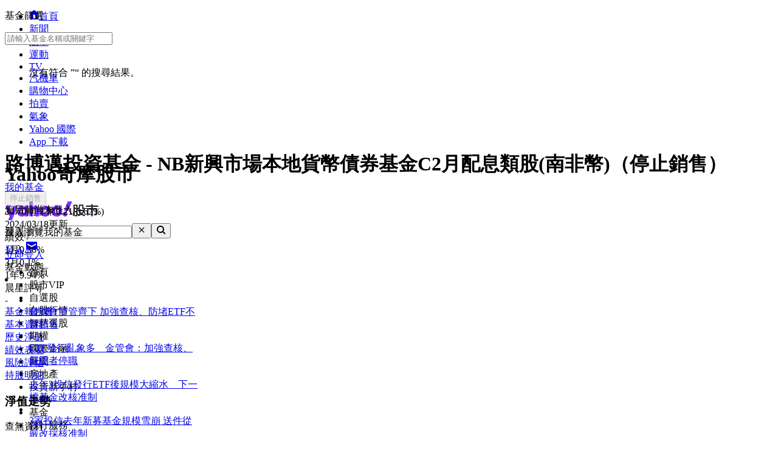

--- FILE ---
content_type: text/html; charset=utf-8
request_url: https://tw.stock.yahoo.com/fund/summary/F00000VZKB:FO
body_size: 45301
content:
<!DOCTYPE html><html id="atomic" class="NoJs chrome desktop" lang="zh-Hant-TW"><head prefix="og: http://ogp.me/ns#"><script>window.performance && window.performance.mark && window.performance.mark('PageStart');</script><meta charSet="utf-8"/><meta property="og:type" content="website"/><meta property="al:ios:app_name" content="股市"/><meta property="al:ios:app_store_id" content="790214428"/><meta property="al:android:app_name" content="股市"/><meta property="al:android:package" content="com.yahoo.mobile.client.android.TWStock"/><meta property="og:description" content="路博邁投資基金 - NB新興市場本地貨幣債券基金C2月配息類股(南非幣), 最新淨值, 績效表現, 風險分析, 持股明細, 基金比較, 定期定額, 本基金以提供投資人自新興市場國家當地貨幣及當地利率取得具吸引力程度之風險調整總報酬（收益加計資本增值）為投資目標。此投資組合主要將投資於由新興市場國家之政府、政府機關或其總部設於或主要經濟活動位於新興市場國家之公司發行人所發行、且以該等新興市場國家貨幣計價或有該等新興市場國家之貨幣曝險之債務證券以及貨幣市場工具。"/><meta property="og:image" content="https://s.yimg.com/cv/apiv2/social/images/yahoo_default_logo-1200x1200.png"/><meta property="og:site_name" content="Yahoo奇摩股市"/><meta property="og:title" content="路博邁投資基金 - NB新興市場本地貨幣債券基金C2月配息類股(南非幣) | 基金報告書 - Yahoo奇摩股市"/><meta property="og:url" content="https://tw.stock.yahoo.com/fund/summary/F00000VZKB:FO"/><meta name="oath:guce:consent-host" content="guce.yahoo.com"/><meta name="twitter:description" content="路博邁投資基金 - NB新興市場本地貨幣債券基金C2月配息類股(南非幣), 最新淨值, 績效表現, 風險分析, 持股明細, 基金比較, 定期定額, 本基金以提供投資人自新興市場國家當地貨幣及當地利率取得具吸引力程度之風險調整總報酬（收益加計資本增值）為投資目標。此投資組合主要將投資於由新興市場國家之政府、政府機關或其總部設於或主要經濟活動位於新興市場國家之公司發行人所發行、且以該等新興市場國家貨幣計價或有該等新興市場國家之貨幣曝險之債務證券以及貨幣市場工具。"/><meta name="twitter:image" content="https://s.yimg.com/cv/apiv2/social/images/yahoo_default_logo-1200x1200.png"/><meta name="twitter:image:src" content="https://s.yimg.com/cv/apiv2/social/images/yahoo_default_logo-1200x1200.png"/><meta name="twitter:title" content="路博邁投資基金 - NB新興市場本地貨幣債券基金C2月配息類股(南非幣) | 基金報告書 - Yahoo奇摩股市"/><meta name="description" content="路博邁投資基金 - NB新興市場本地貨幣債券基金C2月配息類股(南非幣), 最新淨值, 績效表現, 風險分析, 持股明細, 基金比較, 定期定額, 本基金以提供投資人自新興市場國家當地貨幣及當地利率取得具吸引力程度之風險調整總報酬（收益加計資本增值）為投資目標。此投資組合主要將投資於由新興市場國家之政府、政府機關或其總部設於或主要經濟活動位於新興市場國家之公司發行人所發行、且以該等新興市場國家貨幣計價或有該等新興市場國家之貨幣曝險之債務證券以及貨幣市場工具。"/><link rel="preload" href="https://s.yimg.com/dc/td-app-stock/fonts/YahooSansFinancial-Regular-Web.woff2" as="font" crossorigin="anonymous"/><link rel="preload" href="https://s.yimg.com/dc/td-app-stock/fonts/YahooSansFinancial-Semibold-Web.woff2" as="font" crossorigin="anonymous"/><link rel="preconnect" href="https://s.yimg.com"/><link rel="dns-prefetch" href="https://s.yimg.com"/><link rel="dns-prefetch" href="https://consent.cmp.oath.com"/><link rel="dns-prefetch" href="https://geo.yahoo.com"/><link rel="dns-prefetch" href="https://beap.gemini.yahoo.com"/><link rel="dns-prefetch" href="https://yep.video.yahoo.com"/><link rel="dns-prefetch" href="https://video-api.yql.yahoo.com"/><link rel="canonical" href="https://tw.stock.yahoo.com/fund/summary/F00000VZKB:FO"/><link rel="alternate" href="https://tw.mobi.yahoo.com/money/mutualfund/F00000VZKB:FO"/><link rel="preload" href="https://s.yimg.com/du/ay/wnsrvbjmeprtfrnfx.js" as="script"/><link rel="preload" href="https://securepubads.g.doubleclick.net/tag/js/gpt.js" as="script"/><link rel="preload" href="https://s.yimg.com/aaq/prebid/prebid-current.js" as="script"/><link rel="preload" href="https://s.yimg.com/eh/prebid-config/finance-tw-desktop.json?v=20474" as="fetch" crossorigin="anonymous"/><link rel="preload" href="https://s.yimg.com/aaq/f10d509c/d3lm64ch1c76ug.js" as="script"/><link rel="preload" href="https://cdn.taboola.com/libtrc/yahootwhk-network/loader.js" as="script"/><title>路博邁投資基金 - NB新興市場本地貨幣債券基金C2月配息類股(南非幣) | 基金報告書 - Yahoo奇摩股市</title><link rel="stylesheet" href="https://s.yimg.com/nb/td-app-stock/css/atomic.fa43e917.css"/><link rel="stylesheet" href="https://s.yimg.com/nb/td-app-stock/css/normalize.64b2b4fa.css"/><link rel="stylesheet" href="https://s.yimg.com/aaq/yc/css/base.f31a45ab.css"/><link rel="stylesheet" href="https://s.yimg.com/aaq/yc/css/helpers.fd27de9a.css"/><link rel="stylesheet" href="https://s.yimg.com/nb/td-app-stock/css/app.1062befe.css"/><link rel="stylesheet" href="https://s.yimg.com/nb/td-app-stock/css/react-day-picker.af287261.css"/><link rel="stylesheet" href="https://s.yimg.com/nb/td-app-stock/css/stock-search-bar.f1421cce.css"/><link rel="stylesheet" href="https://s.yimg.com/nb/td-app-stock/css/table.8bd1ac6e.css"/><script src="https://s.yimg.com/aaq/yc/2.9.0/zh.js"></script><script src="https://s.yimg.com/ss/analytics3.js"></script><script src="https://s.yimg.com/wi/ytc.js"></script><script src="https://s.yimg.com/oa/consent.js" defer=""></script><script src="https://s.yimg.com/aaq/benji/benji-2.3.107.js"></script><script src="https://s.yimg.com/nb/td-app-stock/js/chart-lib.54b2614984f63e561e06.modern.js" defer=""></script><script src="https://consent.cmp.oath.com/cmpStub.min.js"></script><script src="https://consent.cmp.oath.com/cmp.js" async=""></script><script>(function(html){var c = html.className;c += " JsEnabled";c = c.replace("NoJs","");html.className = c;})(document.documentElement);</script></head><script>YAHOO.i13n.SPACEID = 794031760;</script><script>(function () {
if (!window.YAHOO || !window.YAHOO.i13n || !window.YAHOO.i13n.Rapid) { return; }
var rapidConfig = {"client_only":1,"compr_type":"deflate","pageview_on_init":false,"tag_id":"G-T9N0HDPP58","track_right_click":false,"viewability":true,"tracked_mods_viewability":{"module-ntk":"ntk"},"webworker_file":"/__rapid-worker-1.2.js","keys":{"site":"finance","pct":"qsp","pstcat":"funds","pt":"utility","ver":"ydotcom","auth_state":"signed_out","pcp":"0C0000A4YQ","ticker":"F00000VZKB:FO","mrkt":"tw","lang":"zh-Hant-TW","colo":"ap-southeast-1","_yrid":"29dvtvhkmv13f","_rid":"29dvtvhkmv13f","abk":""},"test_id":"","spaceid":794031760};
window.rapidInstance = new window.YAHOO.i13n.Rapid(rapidConfig);
})();</script><body><div id="app"><div data-reactroot=""><div><div class="render-target-active  render-target-default" id="render-target-default"><div class="app app-rwd D(f) Fxd(c) Bxz(bb) Mih(100vh)"><div id="Header" class="Z(11) Miw($w-container-padding-min) Mb($header-module-margin)"><div><div id="uh-0-BTSHeader-Proxy"><header id="bts-header" class="header-wrapper" style="height:212px"><div class="Pos(f) W(100%) Start(0) Z(20) Bgc(#fff) Miw(1024px)" style="height:212px"><nav class="site-navs Bgc($c-fuji-grape-jelly) D(f) Ai(c) Jc(c) Pos(r) Z(20)" aria-label="SITE_NAVIGATION"><ul class="site-navs-list D(f) Ai(c) Px(40px) W(100%) Maw(1440px)--lg1440 Px(63px)--lg1440 Bxz(bb)"><li class="Mend(30px) Pos(r)"><a href="https://tw.yahoo.com" class="C(#fff) Fz(12px) Fw(700) H(40px) D(f) Ai(c) Td(n) Td(u):h"><svg xmlns="http://www.w3.org/2000/svg" width="16" height="16" viewBox="0 0 16 16" class="Mend(4px) W(12px) H(12px) T(-1px) Pos(r)"><path fill="currentColor" d="M8 .5 0 6.136h1.455V16h13.09V6.136H16zM6 14v-4a2 2 0 1 1 4 0v4q0 .102-.01.2H6.01A2 2 0 0 1 6 14"></path></svg>首頁</a></li><li class="Mend(30px) Pos(r)"><a href="https://tw.news.yahoo.com" class="C(#fff) Fz(12px) Fw(700) H(40px) D(f) Ai(c) Td(n) Td(u):h">新聞</a></li><li class="Mend(30px) Pos(r)"><a href="https://tw.stock.yahoo.com/" class="C(#fff) Fz(12px) Fw(700) H(40px) D(f) Ai(c) Td(n) Td(u):h">股市</a><i class="Pos(a) Start(50%) B(0px) Mstart(-6px) Lh(6px)"><svg xmlns="http://www.w3.org/2000/svg" width="12" height="6" viewBox="0 0 12 6" fill="none"><path d="M6 0L12 6H0L6 0Z" fill="#fff"></path></svg></i></li><li class="Mend(30px) Pos(r)"><a href="https://tw.sports.yahoo.com/" class="C(#fff) Fz(12px) Fw(700) H(40px) D(f) Ai(c) Td(n) Td(u):h">運動</a></li><li class="Mend(30px) Pos(r)"><a href="https://tw.tv.yahoo.com/" class="C(#fff) Fz(12px) Fw(700) H(40px) D(f) Ai(c) Td(n) Td(u):h">TV</a></li><li class="Mend(30px) Pos(r)"><a href="https://autos.yahoo.com.tw/" class="C(#fff) Fz(12px) Fw(700) H(40px) D(f) Ai(c) Td(n) Td(u):h">汽機車</a></li><li class="Mend(30px) Pos(r)"><a href="https://tw.buy.yahoo.com/" class="C(#fff) Fz(12px) Fw(700) H(40px) D(f) Ai(c) Td(n) Td(u):h">購物中心</a></li><li class="Mend(30px) Pos(r)"><a href="https://tw.bid.yahoo.com/" class="C(#fff) Fz(12px) Fw(700) H(40px) D(f) Ai(c) Td(n) Td(u):h">拍賣</a></li><li class="Mend(30px) Pos(r)"><a href="https://tw.news.yahoo.com/weather/" class="C(#fff) Fz(12px) Fw(700) H(40px) D(f) Ai(c) Td(n) Td(u):h">氣象</a></li><li class="Mend(30px) Pos(r)"><a href="https://www.yahoo.com/everything/world/" class="C(#fff) Fz(12px) Fw(700) H(40px) D(f) Ai(c) Td(n) Td(u):h">Yahoo 國際</a></li><li class="Mend(30px) Pos(r)"><a href="https://promo.campaign.yahoo.com.tw/yahoo-allapp/" class="C(#fff) Fz(12px) Fw(700) H(40px) D(f) Ai(c) Td(n) Td(u):h">App 下載</a></li></ul></nav><div class="H(68px) D(f) Jc(c) Z(20) Pos(r) Bgc(#fff)"><div class="Px(40px) W(100%) Maw(1440px)--lg1440 Px(63px)--lg1440 Pos(r) Bxz(bb) H(fc) Pos(r) T(16px) D(f) Ai(c)"><h1 class="Hidden">Yahoo奇摩股市</h1><a href="https://tw.stock.yahoo.com" class="D(f) Ai(c)"><svg width="155" height="32" viewBox="0 0 155 32" fill="none" xmlns="http://www.w3.org/2000/svg"><mask id="mask0_2672_27290" style="mask-type:luminance" maskUnits="userSpaceOnUse" x="0" y="0" width="111" height="31"><path fill-rule="evenodd" clip-rule="evenodd" d="M103.6 0L97.304 15.4792H104.336L110.632 0H103.6ZM95.1614 21.0368C95.1614 23.1848 96.8019 24.9576 99.0122 24.9576C101.289 24.9576 102.997 23.1168 102.997 20.9008C102.997 18.7176 101.357 16.98 99.1465 16.98C96.8695 16.98 95.1614 18.8544 95.1614 21.0368ZM88.7986 16.1272C88.7986 14.2176 87.3922 12.6832 85.4499 12.6832C83.5077 12.6832 82.1012 14.2176 82.1012 16.1272C82.1012 18.0368 83.5077 19.5712 85.4499 19.5712C87.3922 19.5712 88.7986 18.0368 88.7986 16.1272ZM69.8457 16.1272C69.8457 14.2176 68.4392 12.6832 66.4969 12.6832C64.5547 12.6832 63.1482 14.2176 63.1482 16.1272C63.1482 18.0368 64.5547 19.5712 66.4969 19.5712C68.4392 19.5712 69.8457 18.0368 69.8457 16.1272ZM29.1928 19.6392C27.2175 19.6392 25.7105 18.1048 25.7105 16.1272C25.7105 14.1496 27.2175 12.616 29.1928 12.616C31.1351 12.616 32.6421 14.1496 32.6421 16.1272C32.6421 18.1048 31.1351 19.6392 29.1928 19.6392ZM0.830078 7.5688L7.99579 24.7872L5.41786 30.9928H11.713L21.2571 7.5688H14.9942L11.1104 17.5928L7.25958 7.5688H0.830078ZM75.4714 16.1272C75.4714 21.2416 71.6206 25.0944 66.4969 25.0944C61.3733 25.0944 57.5225 21.2416 57.5225 16.1272C57.5225 11.0128 61.3733 7.16 66.4969 7.16C71.6206 7.16 75.4714 11.0128 75.4714 16.1272ZM94.4244 16.1272C94.4244 21.2416 90.5736 25.0944 85.4499 25.0944C80.3263 25.0944 76.4763 21.2416 76.4763 16.1272C76.4763 11.0128 80.3263 7.16 85.4499 7.16C90.5736 7.16 94.4244 11.0128 94.4244 16.1272ZM40.2101 0V24.6504H46.1375V15.548C46.1375 13.7744 46.9743 12.7168 48.3139 12.7168C49.6198 12.7168 50.356 13.6384 50.356 15.3432V24.6504H56.2834V13.9112C56.2834 9.7512 54.0732 7.16 50.5241 7.16C48.6156 7.16 47.1416 7.9104 46.1037 9.24V0H40.2101ZM32.5085 7.5688V9.172C31.6041 7.9784 29.9298 7.16 27.9875 7.16C23.3997 7.16 19.9842 11.2848 19.9842 16.1272C19.9842 21.1048 23.3659 25.0944 27.9875 25.0944C29.9298 25.0944 31.6041 24.3104 32.5085 23.0488V24.6504H38.2348V7.5688H32.5085Z" fill="white"></path></mask><g mask="url(#mask0_2672_27290)"><rect width="110.629" height="32" fill="var(--logo-brand, #7d2eff)"></rect></g><path fill-rule="evenodd" clip-rule="evenodd" d="M112.835 15.6184C112.835 17.6192 112.598 20.9184 111.543 22.9405L113.309 24.6432C114.407 22.536 114.773 19.4923 114.838 17.0232L115.355 18.3003C116.001 18.0662 116.711 17.7682 117.4 17.4064V21.7059C117.4 22.238 117.293 22.4935 116.711 22.4935L114.945 22.4509L115.419 24.622H117.207C118.8 24.622 119.403 24.175 119.403 22.5999V11.9361L120.997 13.5112C122.763 12.1703 123.753 10.1482 123.753 7.84942V7.33858H127.242V11.404C127.242 12.2128 127.802 12.6385 128.577 12.6385H131.872V10.4888H129.654C129.409 10.4888 129.345 10.3258 129.333 10.1567L129.331 5.29522H121.729V7.42372C121.729 9.23294 120.954 10.8293 119.403 11.8297V5.40165H112.835V15.6184ZM115.462 9.87149L114.859 10.6803V7.38115H117.4V11.1486C116.797 10.659 116.151 10.2546 115.462 9.87149ZM114.859 11.6381C115.57 12.0851 116.022 12.447 116.754 13.0855L117.4 12.2767V15.3204C116.561 15.6823 115.764 15.9803 114.859 16.2357V11.6381ZM132.367 22.5573C130.558 22.1742 128.964 21.5782 127.608 20.7268C129.008 19.3859 130.17 17.7682 130.989 15.7887V13.8305H120.028V15.9164H121.061C121.88 17.8533 122.892 19.4072 124.162 20.663C122.741 21.5356 121.147 22.1742 119.511 22.6425L120.76 24.622C122.655 23.9834 124.378 23.1746 125.885 22.1103C127.371 23.1959 129.137 24.026 131.204 24.6858L132.367 22.5573ZM128.491 15.9164C127.866 17.3212 126.962 18.4706 125.885 19.4071C124.851 18.4706 123.99 17.2999 123.258 15.9164H128.491ZM145.008 6.87031H153.6V9.08394H144.642V11.3614H151.877V20.8971C151.877 22.0465 151.231 22.9192 150.004 22.9192H146.86L146.408 20.6417H149.013C149.465 20.6417 149.595 20.5353 149.595 19.9818V13.4899H144.642V24.622H142.359V13.4899H137.514V23.132H135.231V11.3614H142.359V9.08394H133.444V6.87031H142.488C142.165 6.18919 141.885 5.72092 141.476 5.08237L143.866 4.57153C144.319 5.31651 144.685 6.06148 145.008 6.87031Z" fill="var(--logo-property, #232a31)"></path></svg></a><div class="D(f) Ai(c) Jc(sb) Fxg(1) Mstart(42px)"><div class="Bxz(bb) Fxg(1) Fxs(1) Maw(670px) Pos(r)"><form method="get" action="https://tw.search.yahoo.com/search" class="Bdw(1px) D(f) Bds(s) P(2px) Bg($c-fuji-grey-hair) Bdrs(20px) Bdc($c-fuji-dirty-seagull)"><input type="hidden" name="fr" value="finance"/><input type="hidden" name="fr2" value="p:finvsrp,m:sb"/><label for="search-input" class="Hidden">搜尋</label><input type="text" id="search-input" name="p" value="" placeholder="搜尋" autoComplete="off" autoCapitalize="off" role="combobox" aria-controls="search-assist" aria-autocomplete="list" aria-expanded="false" aria-activedescendant="" class="Bxz(bb) C($c-fuji-dolphin)::ph H(40px) H(100%) Px(16px) O(n) W(100%) Bgc(t) Bdw(0px) O(n) Bxsh(n)"/><button type="button" aria-label="清除" class="Mend(16px) Bgc(t) Hidden"><svg xmlns="http://www.w3.org/2000/svg" width="16" height="16" viewBox="0 0 16 16"><path fill="currentColor" d="m12.526 4.465-.99-.99L8 7.01 4.465 3.475l-.99.99L7.01 8l-3.535 3.536.99.99L8 8.99l3.536 3.536.99-.99L8.99 8z"></path></svg></button><button type="submit" aria-label="搜尋" class="Bxz(bb) Bgc(#7d2eff) Bdrs(20px) Px(28px) Py(12px) C(#fff) Bdw(0px) W(72px) H(40px) Cur(p)"><svg xmlns="http://www.w3.org/2000/svg" width="16" height="16" viewBox="0 0 16 16"><path fill="currentColor" d="M11 7a4 4 0 1 0-8 0 4 4 0 0 0 8 0m-.524 4.89a6 6 0 1 1 1.414-1.414L15.415 14 14 15.414z"></path></svg></button></form></div><div class="D(f) Ai(c) Mstart(176px)"><a href="https://login.yahoo.com/?.lang=zh-Hant-TW&amp;.done=https%3A%2F%2Ftw.stock.yahoo.com%2Ffund%2Fsummary%2FF00000VZKB%3AFO&amp;.src=finance&amp;.intl=tw" class="Mend(16px) Td(n) Py(12px) Px(18px) Lh(36px) Bdrs(99px) Bdw(2px) C($c-fuji-batcave) Bdc($c-fuji-dirty-seagull) Bds(s) W(80px) H(40px) Bxz(bb) Bgc(#fff) D(f) Ai(c) Jc(c) Bxsh(btsBoxShadowElevation3):h Fz(16px) Fw(700)">登入</a><a href="https://mail.yahoo.com/?.intl=tw&amp;.lang=zh-Hant-TW" class="Pos(r) Py(12px) Px(10px) Bdrs(99px) Bdw(2px) Bdc(#7d2eff) Bds(s) W(54px) H(40px) Bxz(bb) Bgc(#fff) D(f) Ai(c) Jc(c) Bxsh(btsBoxShadowElevation3):h"><svg xmlns="http://www.w3.org/2000/svg" width="24" height="24" viewBox="0 0 24 24" class="W(30px) H(30px) C(#7d2eff)"><path fill="currentColor" d="M3 5.455h18v13.09H3zm9 9 7-3.819v-2.05l-7 3.818-7-3.818v2.05z"></path></svg></a></div></div></div></div><div id="expand-area" class="Bgc(#fff) Trstf(eo) Trsdu(.3s)" style="transform:translateY(0px)"><nav class="D(f) Ai(c) Jc(c) Bg(btsHeaderNavigationGradient) H(48px)" aria-label="MAIN_NAVIGATION"><div class="Px(24px) W(100%) Maw(1440px)--lg1440 Px(48px)--lg1440 Bxz(bb)"><div class="D(f) Ai(c) Tw(nw) Ov(h)"><ul class="V(h) Pos(a) D(f) Ai(c) Tw(nw)"><li class="Fz(16px) H(48px) Px(16px) Py(12px) Lh(24px) Fw(700) Bxz(bb)">首頁</li><li class="Fz(16px) H(48px) Px(16px) Py(12px) Lh(24px) Fw(700) Bxz(bb)">股市VIP</li><li class="Fz(16px) H(48px) Px(16px) Py(12px) Lh(24px) Fw(700) Bxz(bb)">自選股</li><li class="Fz(16px) H(48px) Px(16px) Py(12px) Lh(24px) Fw(700) Bxz(bb)">台股行情</li><li class="Fz(16px) H(48px) Px(16px) Py(12px) Lh(24px) Fw(700) Bxz(bb)">智慧選股</li><li class="Fz(16px) H(48px) Px(16px) Py(12px) Lh(24px) Fw(700) Bxz(bb)">期權</li><li class="Fz(16px) H(48px) Px(16px) Py(12px) Lh(24px) Fw(700) Bxz(bb)">國際金融</li><li class="Fz(16px) H(48px) Px(16px) Py(12px) Lh(24px) Fw(700) Bxz(bb)">新聞</li><li class="Fz(16px) H(48px) Px(16px) Py(12px) Lh(24px) Fw(700) Bxz(bb)">房地產</li><li class="Fz(16px) H(48px) Px(16px) Py(12px) Lh(24px) Fw(700) Bxz(bb)">投資新手村</li><li class="Fz(16px) H(48px) Px(16px) Py(12px) Lh(24px) Fw(700) Bxz(bb)">專輯</li><li class="Fz(16px) H(48px) Px(16px) Py(12px) Lh(24px) Fw(700) Bxz(bb)">基金</li><li class="Fz(16px) H(48px) Px(16px) Py(12px) Lh(24px) Fw(700) Bxz(bb)">銀行服務</li></ul><ul id="nav-item-list" class="D(f) Ai(c) Tw(nw)"><li class="nav-item Pos(r) Bxz(bb) H(48px)--pointerCoarse Px(16px)--pointerCoarse Py(12px)--pointerCoarse"><a href="https://tw.stock.yahoo.com/" class="bts-header-nav-item-link Bxz(bb) Fz(16px) C(#7d2eff):h Fw(700) Lh(24px) Td(n) D(ib) H(48px) H(24px)--pointerCoarse Px(16px) Py(12px) Px(0)--pointerCoarse Py(0)--pointerCoarse C($c-fuji-batcave)">首頁</a><div class="Pos(a) T(44px) Z(20) nav-item:h_V(v) nav-item:h_Op(100) Trsp(a) Trsdu(.2s) Trstf(eio) Bxz(bb) V(h) Op(0)"><ul class="Bdw(1px) Bds(s) Bdc($c-fuji-dirty-seagull) Bsxh(btsBoxShadowElevation3) Bgc(#fff) Bdrs(8px) Px(8px) Py(13px) Bxz(bb) Colm(1)"><li><a href="https://tw.stock.yahoo.com/community/rank/active" class="Bg(#f8f4ff):h C(#7d2eff):h D(b) H(40px) Ov(h) Bdrs(8px) Px(16px) Py(8px) Fz(16px) Lh(24px) Whs(nw) Ell Td(n) C($c-fuji-batcave) Bxz(bb)">社群爆紅榜</a></li><li><a href="https://tw.stock.yahoo.com/reporter/" class="Bg(#f8f4ff):h C(#7d2eff):h D(b) H(40px) Ov(h) Bdrs(8px) Px(16px) Py(8px) Fz(16px) Lh(24px) Whs(nw) Ell Td(n) C($c-fuji-batcave) Bxz(bb)">Yahoo財經特派記者</a></li><li><a href="https://tw.stock.yahoo.com/topic/CEO-interview/" class="Bg(#f8f4ff):h C(#7d2eff):h D(b) H(40px) Ov(h) Bdrs(8px) Px(16px) Py(8px) Fz(16px) Lh(24px) Whs(nw) Ell Td(n) C($c-fuji-batcave) Bxz(bb)">Yahoo財經大人物</a></li></ul></div></li><li class="nav-item Pos(r) Bxz(bb) H(48px)--pointerCoarse Px(16px)--pointerCoarse Py(12px)--pointerCoarse"><a href="https://tw.stock.yahoo.com/subscription" class="bts-header-nav-item-link Bxz(bb) Fz(16px) C(#7d2eff):h Fw(700) Lh(24px) Td(n) D(ib) H(48px) H(24px)--pointerCoarse Px(16px) Py(12px) Px(0)--pointerCoarse Py(0)--pointerCoarse C($c-fuji-batcave)">股市VIP</a><div class="Pos(a) T(44px) Z(20) nav-item:h_V(v) nav-item:h_Op(100) Trsp(a) Trsdu(.2s) Trstf(eio) Bxz(bb) V(h) Op(0)"><ul class="Bdw(1px) Bds(s) Bdc($c-fuji-dirty-seagull) Bsxh(btsBoxShadowElevation3) Bgc(#fff) Bdrs(8px) Px(8px) Py(13px) Bxz(bb) Colm(2)"><li><a href="https://tw.stock.yahoo.com/screener/" class="Bg(#f8f4ff):h C(#7d2eff):h D(b) H(40px) Ov(h) Bdrs(8px) Px(16px) Py(8px) Fz(16px) Lh(24px) Whs(nw) Ell Td(n) C($c-fuji-batcave) Bxz(bb)">智慧選股</a></li><li><a href="https://tw.stock.yahoo.com/quote-compare?symbolIds=2330.TW,2454.TW" class="Bg(#f8f4ff):h C(#7d2eff):h D(b) H(40px) Ov(h) Bdrs(8px) Px(16px) Py(8px) Fz(16px) Lh(24px) Whs(nw) Ell Td(n) C($c-fuji-batcave) Bxz(bb)">個股比較</a></li><li><a href="https://tw.stock.yahoo.com/quote-compare?symbolIds=0050.TW,0052.TW" class="Bg(#f8f4ff):h C(#7d2eff):h D(b) H(40px) Ov(h) Bdrs(8px) Px(16px) Py(8px) Fz(16px) Lh(24px) Whs(nw) Ell Td(n) C($c-fuji-batcave) Bxz(bb)">ETF 比較</a></li><li><a href="https://tw.stock.yahoo.com/calendar/" class="Bg(#f8f4ff):h C(#7d2eff):h D(b) H(40px) Ov(h) Bdrs(8px) Px(16px) Py(8px) Fz(16px) Lh(24px) Whs(nw) Ell Td(n) C($c-fuji-batcave) Bxz(bb)">台股行事曆</a></li><li><a href="https://tw.stock.yahoo.com/quote/2330/price-valuations" class="Bg(#f8f4ff):h C(#7d2eff):h D(b) H(40px) Ov(h) Bdrs(8px) Px(16px) Py(8px) Fz(16px) Lh(24px) Whs(nw) Ell Td(n) C($c-fuji-batcave) Bxz(bb)">個股估價</a></li><li><a href="https://tw.stock.yahoo.com/quote/2330.TW/health-check" class="Bg(#f8f4ff):h C(#7d2eff):h D(b) H(40px) Ov(h) Bdrs(8px) Px(16px) Py(8px) Fz(16px) Lh(24px) Whs(nw) Ell Td(n) C($c-fuji-batcave) Bxz(bb)">新版個股健診</a></li></ul></div></li><li class="nav-item Pos(r) Bxz(bb) H(48px)--pointerCoarse Px(16px)--pointerCoarse Py(12px)--pointerCoarse"><a href="https://tw.stock.yahoo.com/portfolios" class="bts-header-nav-item-link Bxz(bb) Fz(16px) C(#7d2eff):h Fw(700) Lh(24px) Td(n) D(ib) H(48px) H(24px)--pointerCoarse Px(16px) Py(12px) Px(0)--pointerCoarse Py(0)--pointerCoarse C($c-fuji-batcave)">自選股</a></li><li class="nav-item Pos(r) Bxz(bb) H(48px)--pointerCoarse Px(16px)--pointerCoarse Py(12px)--pointerCoarse"><a href="https://tw.stock.yahoo.com/class/" class="bts-header-nav-item-link Bxz(bb) Fz(16px) C(#7d2eff):h Fw(700) Lh(24px) Td(n) D(ib) H(48px) H(24px)--pointerCoarse Px(16px) Py(12px) Px(0)--pointerCoarse Py(0)--pointerCoarse C($c-fuji-batcave)">台股行情</a><div class="Pos(a) T(44px) Z(20) nav-item:h_V(v) nav-item:h_Op(100) Trsp(a) Trsdu(.2s) Trstf(eio) Bxz(bb) V(h) Op(0)"><ul class="Bdw(1px) Bds(s) Bdc($c-fuji-dirty-seagull) Bsxh(btsBoxShadowElevation3) Bgc(#fff) Bdrs(8px) Px(8px) Py(13px) Bxz(bb) Colm(2)"><li><a href="https://tw.stock.yahoo.com/s/tse.php" class="Bg(#f8f4ff):h C(#7d2eff):h D(b) H(40px) Ov(h) Bdrs(8px) Px(16px) Py(8px) Fz(16px) Lh(24px) Whs(nw) Ell Td(n) C($c-fuji-batcave) Bxz(bb)">大盤</a></li><li><a href="https://tw.stock.yahoo.com/sector-index" class="Bg(#f8f4ff):h C(#7d2eff):h D(b) H(40px) Ov(h) Bdrs(8px) Px(16px) Py(8px) Fz(16px) Lh(24px) Whs(nw) Ell Td(n) C($c-fuji-batcave) Bxz(bb)">類股</a></li><li><a href="https://tw.stock.yahoo.com/tw-etf/" class="Bg(#f8f4ff):h C(#7d2eff):h D(b) H(40px) Ov(h) Bdrs(8px) Px(16px) Py(8px) Fz(16px) Lh(24px) Whs(nw) Ell Td(n) C($c-fuji-batcave) Bxz(bb)">ETF專區</a></li><li><a href="https://tw.stock.yahoo.com/institutional-trading/" class="Bg(#f8f4ff):h C(#7d2eff):h D(b) H(40px) Ov(h) Bdrs(8px) Px(16px) Py(8px) Fz(16px) Lh(24px) Whs(nw) Ell Td(n) C($c-fuji-batcave) Bxz(bb)">法人進出</a></li><li><a href="https://tw.stock.yahoo.com/trading-vol-ratio/" class="Bg(#f8f4ff):h C(#7d2eff):h D(b) H(40px) Ov(h) Bdrs(8px) Px(16px) Py(8px) Fz(16px) Lh(24px) Whs(nw) Ell Td(n) C($c-fuji-batcave) Bxz(bb)">成交比重</a></li><li><a href="https://tw.stock.yahoo.com/margin-balance/" class="Bg(#f8f4ff):h C(#7d2eff):h D(b) H(40px) Ov(h) Bdrs(8px) Px(16px) Py(8px) Fz(16px) Lh(24px) Whs(nw) Ell Td(n) C($c-fuji-batcave) Bxz(bb)">資券餘額</a></li><li><a href="https://tw.stock.yahoo.com/calendar/" class="Bg(#f8f4ff):h C(#7d2eff):h D(b) H(40px) Ov(h) Bdrs(8px) Px(16px) Py(8px) Fz(16px) Lh(24px) Whs(nw) Ell Td(n) C($c-fuji-batcave) Bxz(bb)">台股行事曆</a></li><li><a href="https://tw.stock.yahoo.com/rank/change-up/" class="Bg(#f8f4ff):h C(#7d2eff):h D(b) H(40px) Ov(h) Bdrs(8px) Px(16px) Py(8px) Fz(16px) Lh(24px) Whs(nw) Ell Td(n) C($c-fuji-batcave) Bxz(bb)">漲幅排行</a></li><li><a href="https://tw.stock.yahoo.com/rank/change-down/" class="Bg(#f8f4ff):h C(#7d2eff):h D(b) H(40px) Ov(h) Bdrs(8px) Px(16px) Py(8px) Fz(16px) Lh(24px) Whs(nw) Ell Td(n) C($c-fuji-batcave) Bxz(bb)">跌幅排行</a></li><li><a href="https://tw.stock.yahoo.com/rank/volume/" class="Bg(#f8f4ff):h C(#7d2eff):h D(b) H(40px) Ov(h) Bdrs(8px) Px(16px) Py(8px) Fz(16px) Lh(24px) Whs(nw) Ell Td(n) C($c-fuji-batcave) Bxz(bb)">成交量排行</a></li><li><a href="https://tw.stock.yahoo.com/rank/foreign-investor-buy/" class="Bg(#f8f4ff):h C(#7d2eff):h D(b) H(40px) Ov(h) Bdrs(8px) Px(16px) Py(8px) Fz(16px) Lh(24px) Whs(nw) Ell Td(n) C($c-fuji-batcave) Bxz(bb)">外資買超排行</a></li><li><a href="https://tw.stock.yahoo.com/rank/foreign-investor-sell/" class="Bg(#f8f4ff):h C(#7d2eff):h D(b) H(40px) Ov(h) Bdrs(8px) Px(16px) Py(8px) Fz(16px) Lh(24px) Whs(nw) Ell Td(n) C($c-fuji-batcave) Bxz(bb)">外資賣超排行</a></li><li><a href="https://tw.stock.yahoo.com/rank/" class="Bg(#f8f4ff):h C(#7d2eff):h D(b) H(40px) Ov(h) Bdrs(8px) Px(16px) Py(8px) Fz(16px) Lh(24px) Whs(nw) Ell Td(n) C($c-fuji-batcave) Bxz(bb)">更多熱門排行</a></li><li><a href="https://tw.stock.yahoo.com/community/rank/active" class="Bg(#f8f4ff):h C(#7d2eff):h D(b) H(40px) Ov(h) Bdrs(8px) Px(16px) Py(8px) Fz(16px) Lh(24px) Whs(nw) Ell Td(n) C($c-fuji-batcave) Bxz(bb)">社群爆紅榜</a></li></ul></div></li><li class="nav-item Pos(r) Bxz(bb) H(48px)--pointerCoarse Px(16px)--pointerCoarse Py(12px)--pointerCoarse"><a href="https://tw.stock.yahoo.com/screener/" class="bts-header-nav-item-link Bxz(bb) Fz(16px) C(#7d2eff):h Fw(700) Lh(24px) Td(n) D(ib) H(48px) H(24px)--pointerCoarse Px(16px) Py(12px) Px(0)--pointerCoarse Py(0)--pointerCoarse C($c-fuji-batcave)">智慧選股</a></li><li class="nav-item Pos(r) Bxz(bb) H(48px)--pointerCoarse Px(16px)--pointerCoarse Py(12px)--pointerCoarse"><a href="https://tw.stock.yahoo.com/future/" class="bts-header-nav-item-link Bxz(bb) Fz(16px) C(#7d2eff):h Fw(700) Lh(24px) Td(n) D(ib) H(48px) H(24px)--pointerCoarse Px(16px) Py(12px) Px(0)--pointerCoarse Py(0)--pointerCoarse C($c-fuji-batcave)">期權</a><div class="Pos(a) T(44px) Z(20) nav-item:h_V(v) nav-item:h_Op(100) Trsp(a) Trsdu(.2s) Trstf(eio) Bxz(bb) V(h) Op(0)"><ul class="Bdw(1px) Bds(s) Bdc($c-fuji-dirty-seagull) Bsxh(btsBoxShadowElevation3) Bgc(#fff) Bdrs(8px) Px(8px) Py(13px) Bxz(bb) Colm(1)"><li><a href="https://tw.stock.yahoo.com/future/futures.html?fumr=futurefull" class="Bg(#f8f4ff):h C(#7d2eff):h D(b) H(40px) Ov(h) Bdrs(8px) Px(16px) Py(8px) Fz(16px) Lh(24px) Whs(nw) Ell Td(n) C($c-fuji-batcave) Bxz(bb)">台指期貨</a></li><li><a href="https://tw.stock.yahoo.com/future/options.html?opmr=optionfull&amp;opcm=WTXO" class="Bg(#f8f4ff):h C(#7d2eff):h D(b) H(40px) Ov(h) Bdrs(8px) Px(16px) Py(8px) Fz(16px) Lh(24px) Whs(nw) Ell Td(n) C($c-fuji-batcave) Bxz(bb)">指數選擇權</a></li><li><a href="https://tw.stock.yahoo.com/future/futures_uncovered.html" class="Bg(#f8f4ff):h C(#7d2eff):h D(b) H(40px) Ov(h) Bdrs(8px) Px(16px) Py(8px) Fz(16px) Lh(24px) Whs(nw) Ell Td(n) C($c-fuji-batcave) Bxz(bb)">未平倉數</a></li><li><a href="https://tw.stock.yahoo.com/topic/futures" class="Bg(#f8f4ff):h C(#7d2eff):h D(b) H(40px) Ov(h) Bdrs(8px) Px(16px) Py(8px) Fz(16px) Lh(24px) Whs(nw) Ell Td(n) C($c-fuji-batcave) Bxz(bb)">｜期貨停看聽｜</a></li></ul></div></li><li class="nav-item Pos(r) Bxz(bb) H(48px)--pointerCoarse Px(16px)--pointerCoarse Py(12px)--pointerCoarse"><a href="https://tw.stock.yahoo.com/markets/" class="bts-header-nav-item-link Bxz(bb) Fz(16px) C(#7d2eff):h Fw(700) Lh(24px) Td(n) D(ib) H(48px) H(24px)--pointerCoarse Px(16px) Py(12px) Px(0)--pointerCoarse Py(0)--pointerCoarse C($c-fuji-batcave)">國際金融</a><div class="Pos(a) T(44px) Z(20) nav-item:h_V(v) nav-item:h_Op(100) Trsp(a) Trsdu(.2s) Trstf(eio) Bxz(bb) V(h) Op(0)"><ul class="Bdw(1px) Bds(s) Bdc($c-fuji-dirty-seagull) Bsxh(btsBoxShadowElevation3) Bgc(#fff) Bdrs(8px) Px(8px) Py(13px) Bxz(bb) Colm(2)"><li><a href="https://tw.stock.yahoo.com/world-indices/" class="Bg(#f8f4ff):h C(#7d2eff):h D(b) H(40px) Ov(h) Bdrs(8px) Px(16px) Py(8px) Fz(16px) Lh(24px) Whs(nw) Ell Td(n) C($c-fuji-batcave) Bxz(bb)">國際指數</a></li><li><a href="https://tw.stock.yahoo.com/currencies/" class="Bg(#f8f4ff):h C(#7d2eff):h D(b) H(40px) Ov(h) Bdrs(8px) Px(16px) Py(8px) Fz(16px) Lh(24px) Whs(nw) Ell Td(n) C($c-fuji-batcave) Bxz(bb)">外匯</a></li><li><a href="https://tw.stock.yahoo.com/us-market/" class="Bg(#f8f4ff):h C(#7d2eff):h D(b) H(40px) Ov(h) Bdrs(8px) Px(16px) Py(8px) Fz(16px) Lh(24px) Whs(nw) Ell Td(n) C($c-fuji-batcave) Bxz(bb)">美股</a></li><li><a href="https://tw.stock.yahoo.com/hk-market/" class="Bg(#f8f4ff):h C(#7d2eff):h D(b) H(40px) Ov(h) Bdrs(8px) Px(16px) Py(8px) Fz(16px) Lh(24px) Whs(nw) Ell Td(n) C($c-fuji-batcave) Bxz(bb)">港股</a></li><li><a href="https://tw.stock.yahoo.com/cn-market/" class="Bg(#f8f4ff):h C(#7d2eff):h D(b) H(40px) Ov(h) Bdrs(8px) Px(16px) Py(8px) Fz(16px) Lh(24px) Whs(nw) Ell Td(n) C($c-fuji-batcave) Bxz(bb)">滬深股</a></li><li><a href="https://tw.stock.yahoo.com/commodities/" class="Bg(#f8f4ff):h C(#7d2eff):h D(b) H(40px) Ov(h) Bdrs(8px) Px(16px) Py(8px) Fz(16px) Lh(24px) Whs(nw) Ell Td(n) C($c-fuji-batcave) Bxz(bb)">原物料</a></li><li><a href="https://tw.stock.yahoo.com/adr/" class="Bg(#f8f4ff):h C(#7d2eff):h D(b) H(40px) Ov(h) Bdrs(8px) Px(16px) Py(8px) Fz(16px) Lh(24px) Whs(nw) Ell Td(n) C($c-fuji-batcave) Bxz(bb)">ADR</a></li><li><a href="https://tw.stock.yahoo.com/cryptocurrencies/" class="Bg(#f8f4ff):h C(#7d2eff):h D(b) H(40px) Ov(h) Bdrs(8px) Px(16px) Py(8px) Fz(16px) Lh(24px) Whs(nw) Ell Td(n) C($c-fuji-batcave) Bxz(bb)">加密貨幣</a></li></ul></div></li><li class="nav-item Pos(r) Bxz(bb) H(48px)--pointerCoarse Px(16px)--pointerCoarse Py(12px)--pointerCoarse"><a href="https://tw.stock.yahoo.com/news/" class="bts-header-nav-item-link Bxz(bb) Fz(16px) C(#7d2eff):h Fw(700) Lh(24px) Td(n) D(ib) H(48px) H(24px)--pointerCoarse Px(16px) Py(12px) Px(0)--pointerCoarse Py(0)--pointerCoarse C($c-fuji-batcave)">新聞</a><div class="Pos(a) T(44px) Z(20) nav-item:h_V(v) nav-item:h_Op(100) Trsp(a) Trsdu(.2s) Trstf(eio) Bxz(bb) V(h) Op(0)"><ul class="Bdw(1px) Bds(s) Bdc($c-fuji-dirty-seagull) Bsxh(btsBoxShadowElevation3) Bgc(#fff) Bdrs(8px) Px(8px) Py(13px) Bxz(bb) Colm(2)"><li><a href="https://tw.stock.yahoo.com/tw-market/" class="Bg(#f8f4ff):h C(#7d2eff):h D(b) H(40px) Ov(h) Bdrs(8px) Px(16px) Py(8px) Fz(16px) Lh(24px) Whs(nw) Ell Td(n) C($c-fuji-batcave) Bxz(bb)">台股盤勢</a></li><li><a href="https://tw.stock.yahoo.com/etf" class="Bg(#f8f4ff):h C(#7d2eff):h D(b) H(40px) Ov(h) Bdrs(8px) Px(16px) Py(8px) Fz(16px) Lh(24px) Whs(nw) Ell Td(n) C($c-fuji-batcave) Bxz(bb)">ETF</a></li><li><a href="https://tw.stock.yahoo.com/us-market-news" class="Bg(#f8f4ff):h C(#7d2eff):h D(b) H(40px) Ov(h) Bdrs(8px) Px(16px) Py(8px) Fz(16px) Lh(24px) Whs(nw) Ell Td(n) C($c-fuji-batcave) Bxz(bb)">美股</a></li><li><a href="https://tw.stock.yahoo.com/cnhk-market" class="Bg(#f8f4ff):h C(#7d2eff):h D(b) H(40px) Ov(h) Bdrs(8px) Px(16px) Py(8px) Fz(16px) Lh(24px) Whs(nw) Ell Td(n) C($c-fuji-batcave) Bxz(bb)">陸港股</a></li><li><a href="https://tw.stock.yahoo.com/gold/" class="Bg(#f8f4ff):h C(#7d2eff):h D(b) H(40px) Ov(h) Bdrs(8px) Px(16px) Py(8px) Fz(16px) Lh(24px) Whs(nw) Ell Td(n) C($c-fuji-batcave) Bxz(bb)">黃金</a></li><li><a href="https://tw.stock.yahoo.com/currency-news" class="Bg(#f8f4ff):h C(#7d2eff):h D(b) H(40px) Ov(h) Bdrs(8px) Px(16px) Py(8px) Fz(16px) Lh(24px) Whs(nw) Ell Td(n) C($c-fuji-batcave) Bxz(bb)">外匯</a></li><li><a href="https://tw.stock.yahoo.com/personal-finance/" class="Bg(#f8f4ff):h C(#7d2eff):h D(b) H(40px) Ov(h) Bdrs(8px) Px(16px) Py(8px) Fz(16px) Lh(24px) Whs(nw) Ell Td(n) C($c-fuji-batcave) Bxz(bb)">個人理財</a></li><li><a href="https://tw.stock.yahoo.com/market-trend" class="Bg(#f8f4ff):h C(#7d2eff):h D(b) H(40px) Ov(h) Bdrs(8px) Px(16px) Py(8px) Fz(16px) Lh(24px) Whs(nw) Ell Td(n) C($c-fuji-batcave) Bxz(bb)">民生景氣</a></li><li><a href="https://tw.stock.yahoo.com/magazine" class="Bg(#f8f4ff):h C(#7d2eff):h D(b) H(40px) Ov(h) Bdrs(8px) Px(16px) Py(8px) Fz(16px) Lh(24px) Whs(nw) Ell Td(n) C($c-fuji-batcave) Bxz(bb)">財經雜誌</a></li><li><a href="https://tw.stock.yahoo.com/reporter/" class="Bg(#f8f4ff):h C(#7d2eff):h D(b) H(40px) Ov(h) Bdrs(8px) Px(16px) Py(8px) Fz(16px) Lh(24px) Whs(nw) Ell Td(n) C($c-fuji-batcave) Bxz(bb)">Yahoo財經特派</a></li><li><a href="https://tw.stock.yahoo.com/topic/franklin2025" class="Bg(#f8f4ff):h C(#7d2eff):h D(b) H(40px) Ov(h) Bdrs(8px) Px(16px) Py(8px) Fz(16px) Lh(24px) Whs(nw) Ell Td(n) C($c-fuji-batcave) Bxz(bb)">｜基金聰明挑｜</a></li><li><a href="https://tw.stock.yahoo.com/topic/tibtwse" class="Bg(#f8f4ff):h C(#7d2eff):h D(b) H(40px) Ov(h) Bdrs(8px) Px(16px) Py(8px) Fz(16px) Lh(24px) Whs(nw) Ell Td(n) C($c-fuji-batcave) Bxz(bb)">｜創新望遠鏡｜</a></li></ul></div></li><li class="nav-item Pos(r) Bxz(bb) H(48px)--pointerCoarse Px(16px)--pointerCoarse Py(12px)--pointerCoarse"><a href="https://tw.stock.yahoo.com/real-estate/" class="bts-header-nav-item-link Bxz(bb) Fz(16px) C(#7d2eff):h Fw(700) Lh(24px) Td(n) D(ib) H(48px) H(24px)--pointerCoarse Px(16px) Py(12px) Px(0)--pointerCoarse Py(0)--pointerCoarse C($c-fuji-batcave)">房地產</a><div class="Pos(a) T(44px) Z(20) nav-item:h_V(v) nav-item:h_Op(100) Trsp(a) Trsdu(.2s) Trstf(eio) Bxz(bb) V(h) Op(0)"><ul class="Bdw(1px) Bds(s) Bdc($c-fuji-dirty-seagull) Bsxh(btsBoxShadowElevation3) Bgc(#fff) Bdrs(8px) Px(8px) Py(13px) Bxz(bb) Colm(2)"><li><a href="https://tw.stock.yahoo.com/estate-news/" class="Bg(#f8f4ff):h C(#7d2eff):h D(b) H(40px) Ov(h) Bdrs(8px) Px(16px) Py(8px) Fz(16px) Lh(24px) Whs(nw) Ell Td(n) C($c-fuji-batcave) Bxz(bb)">房產新聞</a></li><li><a href="https://tw.stock.yahoo.com/house-knowhow/" class="Bg(#f8f4ff):h C(#7d2eff):h D(b) H(40px) Ov(h) Bdrs(8px) Px(16px) Py(8px) Fz(16px) Lh(24px) Whs(nw) Ell Td(n) C($c-fuji-batcave) Bxz(bb)">買房必知</a></li><li><a href="https://tw.stock.yahoo.com/estate-invest/" class="Bg(#f8f4ff):h C(#7d2eff):h D(b) H(40px) Ov(h) Bdrs(8px) Px(16px) Py(8px) Fz(16px) Lh(24px) Whs(nw) Ell Td(n) C($c-fuji-batcave) Bxz(bb)">買房財之道</a></li><li><a href="https://tw.stock.yahoo.com/topic/estate-knowhow/" class="Bg(#f8f4ff):h C(#7d2eff):h D(b) H(40px) Ov(h) Bdrs(8px) Px(16px) Py(8px) Fz(16px) Lh(24px) Whs(nw) Ell Td(n) C($c-fuji-batcave) Bxz(bb)">好宅報報</a></li><li><a href="https://tw.stock.yahoo.com/topic/house-price" class="Bg(#f8f4ff):h C(#7d2eff):h D(b) H(40px) Ov(h) Bdrs(8px) Px(16px) Py(8px) Fz(16px) Lh(24px) Whs(nw) Ell Td(n) C($c-fuji-batcave) Bxz(bb)">房價狙擊手</a></li><li><a href="https://tw.stock.yahoo.com/buy-house/" class="Bg(#f8f4ff):h C(#7d2eff):h D(b) H(40px) Ov(h) Bdrs(8px) Px(16px) Py(8px) Fz(16px) Lh(24px) Whs(nw) Ell Td(n) C($c-fuji-batcave) Bxz(bb)">小編賞屋去</a></li><li><a href="https://tw.news.yahoo.com/home-design/" class="Bg(#f8f4ff):h C(#7d2eff):h D(b) H(40px) Ov(h) Bdrs(8px) Px(16px) Py(8px) Fz(16px) Lh(24px) Whs(nw) Ell Td(n) C($c-fuji-batcave) Bxz(bb)">裝潢佈置</a></li><li><a href="https://tw.stock.yahoo.com/fortune/" class="Bg(#f8f4ff):h C(#7d2eff):h D(b) H(40px) Ov(h) Bdrs(8px) Px(16px) Py(8px) Fz(16px) Lh(24px) Whs(nw) Ell Td(n) C($c-fuji-batcave) Bxz(bb)">居家風水</a></li><li><a href="https://yahoo.ebo.tmnewa.com.tw/tmnewa/portal/index?caltype=fire&amp;utm_source=yahoo&amp;utm_medium=yahoo-referral-house&amp;utm_campaign=yahoo-referral-house&amp;utm_term=&amp;utm_content=4Ed#calc-tool" class="Bg(#f8f4ff):h C(#7d2eff):h D(b) H(40px) Ov(h) Bdrs(8px) Px(16px) Py(8px) Fz(16px) Lh(24px) Whs(nw) Ell Td(n) C($c-fuji-batcave) Bxz(bb)">｜住火險試算｜</a></li></ul></div></li><li class="nav-item Pos(r) Bxz(bb) H(48px)--pointerCoarse Px(16px)--pointerCoarse Py(12px)--pointerCoarse"><a href="https://tw.stock.yahoo.com/topic/stock-newbie/" class="bts-header-nav-item-link Bxz(bb) Fz(16px) C(#7d2eff):h Fw(700) Lh(24px) Td(n) D(ib) H(48px) H(24px)--pointerCoarse Px(16px) Py(12px) Px(0)--pointerCoarse Py(0)--pointerCoarse C($c-fuji-batcave)">投資新手村</a><div class="Pos(a) T(44px) Z(20) nav-item:h_V(v) nav-item:h_Op(100) Trsp(a) Trsdu(.2s) Trstf(eio) Bxz(bb) V(h) Op(0)"><ul class="Bdw(1px) Bds(s) Bdc($c-fuji-dirty-seagull) Bsxh(btsBoxShadowElevation3) Bgc(#fff) Bdrs(8px) Px(8px) Py(13px) Bxz(bb) Colm(2)"><li><a href="https://tw.stock.yahoo.com/topic/stock-newbie/#Yahoo%E6%97%A9%E7%9B%A4" class="Bg(#f8f4ff):h C(#7d2eff):h D(b) H(40px) Ov(h) Bdrs(8px) Px(16px) Py(8px) Fz(16px) Lh(24px) Whs(nw) Ell Td(n) C($c-fuji-batcave) Bxz(bb)">Yahoo早盤</a></li><li><a href="https://tw.stock.yahoo.com/topic/stock-newbie/#HoT%E5%8F%B0%E8%82%A1" class="Bg(#f8f4ff):h C(#7d2eff):h D(b) H(40px) Ov(h) Bdrs(8px) Px(16px) Py(8px) Fz(16px) Lh(24px) Whs(nw) Ell Td(n) C($c-fuji-batcave) Bxz(bb)">Hot台股</a></li><li><a href="https://tw.stock.yahoo.com/topic/stock-newbie/#Follow%E6%B3%95%E4%BA%BA" class="Bg(#f8f4ff):h C(#7d2eff):h D(b) H(40px) Ov(h) Bdrs(8px) Px(16px) Py(8px) Fz(16px) Lh(24px) Whs(nw) Ell Td(n) C($c-fuji-batcave) Bxz(bb)">Follow法人</a></li><li><a href="https://tw.stock.yahoo.com/topic/finance-daily-scan/" class="Bg(#f8f4ff):h C(#7d2eff):h D(b) H(40px) Ov(h) Bdrs(8px) Px(16px) Py(8px) Fz(16px) Lh(24px) Whs(nw) Ell Td(n) C($c-fuji-batcave) Bxz(bb)">Yahoo財經掃描</a></li><li><a href="https://tw.stock.yahoo.com/topic/stockQA/" class="Bg(#f8f4ff):h C(#7d2eff):h D(b) H(40px) Ov(h) Bdrs(8px) Px(16px) Py(8px) Fz(16px) Lh(24px) Whs(nw) Ell Td(n) C($c-fuji-batcave) Bxz(bb)">投資診聊室</a></li><li><a href="https://tw.stock.yahoo.com/topic/active-etf/" class="Bg(#f8f4ff):h C(#7d2eff):h D(b) H(40px) Ov(h) Bdrs(8px) Px(16px) Py(8px) Fz(16px) Lh(24px) Whs(nw) Ell Td(n) C($c-fuji-batcave) Bxz(bb)">主動式ETF</a></li><li><a href="https://tw.stock.yahoo.com/topic/twcrypto" class="Bg(#f8f4ff):h C(#7d2eff):h D(b) H(40px) Ov(h) Bdrs(8px) Px(16px) Py(8px) Fz(16px) Lh(24px) Whs(nw) Ell Td(n) C($c-fuji-batcave) Bxz(bb)">幣圈新手村</a></li><li><a href="https://tw.stock.yahoo.com/topic/relatestock" class="Bg(#f8f4ff):h C(#7d2eff):h D(b) H(40px) Ov(h) Bdrs(8px) Px(16px) Py(8px) Fz(16px) Lh(24px) Whs(nw) Ell Td(n) C($c-fuji-batcave) Bxz(bb)">盤點概念股</a></li><li><a href="https://tw.stock.yahoo.com/topic/photostory/" class="Bg(#f8f4ff):h C(#7d2eff):h D(b) H(40px) Ov(h) Bdrs(8px) Px(16px) Py(8px) Fz(16px) Lh(24px) Whs(nw) Ell Td(n) C($c-fuji-batcave) Bxz(bb)">看圖說股市</a></li><li><a href="https://tw.stock.yahoo.com/topic/wathcinside/" class="Bg(#f8f4ff):h C(#7d2eff):h D(b) H(40px) Ov(h) Bdrs(8px) Px(16px) Py(8px) Fz(16px) Lh(24px) Whs(nw) Ell Td(n) C($c-fuji-batcave) Bxz(bb)">財報看門道</a></li><li><a href="https://tw.stock.yahoo.com/topic/preknow/" class="Bg(#f8f4ff):h C(#7d2eff):h D(b) H(40px) Ov(h) Bdrs(8px) Px(16px) Py(8px) Fz(16px) Lh(24px) Whs(nw) Ell Td(n) C($c-fuji-batcave) Bxz(bb)">投資早知道</a></li></ul></div></li><li class="nav-item Pos(r) Bxz(bb) H(48px)--pointerCoarse Px(16px)--pointerCoarse Py(12px)--pointerCoarse"><a href="https://tw.stock.yahoo.com/topic" class="bts-header-nav-item-link Bxz(bb) Fz(16px) C(#7d2eff):h Fw(700) Lh(24px) Td(n) D(ib) H(48px) H(24px)--pointerCoarse Px(16px) Py(12px) Px(0)--pointerCoarse Py(0)--pointerCoarse C($c-fuji-batcave)">專輯</a><div class="Pos(a) T(44px) Z(20) nav-item:h_V(v) nav-item:h_Op(100) Trsp(a) Trsdu(.2s) Trstf(eio) Bxz(bb) V(h) Op(0)"><ul class="Bdw(1px) Bds(s) Bdc($c-fuji-dirty-seagull) Bsxh(btsBoxShadowElevation3) Bgc(#fff) Bdrs(8px) Px(8px) Py(13px) Bxz(bb) Colm(2)"><li><a href="https://tw.stock.yahoo.com/topic/yahoofinanceinvest-2025" class="Bg(#f8f4ff):h C(#7d2eff):h D(b) H(40px) Ov(h) Bdrs(8px) Px(16px) Py(8px) Fz(16px) Lh(24px) Whs(nw) Ell Td(n) C($c-fuji-batcave) Bxz(bb)">Yahoo財經高峰會</a></li><li><a href="https://tw.stock.yahoo.com/topic/yeartrend" class="Bg(#f8f4ff):h C(#7d2eff):h D(b) H(40px) Ov(h) Bdrs(8px) Px(16px) Py(8px) Fz(16px) Lh(24px) Whs(nw) Ell Td(n) C($c-fuji-batcave) Bxz(bb)">2026投資展望</a></li><li><a href="https://tw.stock.yahoo.com/topic/money-10000" class="Bg(#f8f4ff):h C(#7d2eff):h D(b) H(40px) Ov(h) Bdrs(8px) Px(16px) Py(8px) Fz(16px) Lh(24px) Whs(nw) Ell Td(n) C($c-fuji-batcave) Bxz(bb)">普發一萬總整理</a></li><li><a href="https://tw.stock.yahoo.com/topic/us-election/" class="Bg(#f8f4ff):h C(#7d2eff):h D(b) H(40px) Ov(h) Bdrs(8px) Px(16px) Py(8px) Fz(16px) Lh(24px) Whs(nw) Ell Td(n) C($c-fuji-batcave) Bxz(bb)">川普關稅戰</a></li><li><a href="https://tw.stock.yahoo.com/topic/retire/" class="Bg(#f8f4ff):h C(#7d2eff):h D(b) H(40px) Ov(h) Bdrs(8px) Px(16px) Py(8px) Fz(16px) Lh(24px) Whs(nw) Ell Td(n) C($c-fuji-batcave) Bxz(bb)">全方位退休指南</a></li><li><a href="https://tw.stock.yahoo.com/topic/combat-fraud/" class="Bg(#f8f4ff):h C(#7d2eff):h D(b) H(40px) Ov(h) Bdrs(8px) Px(16px) Py(8px) Fz(16px) Lh(24px) Whs(nw) Ell Td(n) C($c-fuji-batcave) Bxz(bb)">全民打詐</a></li><li><a href="https://tw.stock.yahoo.com/topic/ESG/" class="Bg(#f8f4ff):h C(#7d2eff):h D(b) H(40px) Ov(h) Bdrs(8px) Px(16px) Py(8px) Fz(16px) Lh(24px) Whs(nw) Ell Td(n) C($c-fuji-batcave) Bxz(bb)">ESG新趨勢</a></li><li><a href="https://tw.stock.yahoo.com/topic/active-etf" class="Bg(#f8f4ff):h C(#7d2eff):h D(b) H(40px) Ov(h) Bdrs(8px) Px(16px) Py(8px) Fz(16px) Lh(24px) Whs(nw) Ell Td(n) C($c-fuji-batcave) Bxz(bb)">主動式ETF停看聽</a></li><li><a href="https://tw.stock.yahoo.com/topic/CEO-interview/" class="Bg(#f8f4ff):h C(#7d2eff):h D(b) H(40px) Ov(h) Bdrs(8px) Px(16px) Py(8px) Fz(16px) Lh(24px) Whs(nw) Ell Td(n) C($c-fuji-batcave) Bxz(bb)">Yahoo財經大人物</a></li><li><a href="https://tw.stock.yahoo.com/topic/" class="Bg(#f8f4ff):h C(#7d2eff):h D(b) H(40px) Ov(h) Bdrs(8px) Px(16px) Py(8px) Fz(16px) Lh(24px) Whs(nw) Ell Td(n) C($c-fuji-batcave) Bxz(bb)">看更多財經專輯</a></li></ul></div></li><li class="nav-item Pos(r) Bxz(bb) H(48px)--pointerCoarse Px(16px)--pointerCoarse Py(12px)--pointerCoarse"><a href="https://tw.stock.yahoo.com/fund/" class="bts-header-nav-item-link Bxz(bb) Fz(16px) C(#7d2eff):h Fw(700) Lh(24px) Td(n) D(ib) H(48px) H(24px)--pointerCoarse Px(16px) Py(12px) Px(0)--pointerCoarse Py(0)--pointerCoarse C(#7d2eff)" aria-current="true">基金</a><div class="Pos(a) T(44px) Z(20) nav-item:h_V(v) nav-item:h_Op(100) Trsp(a) Trsdu(.2s) Trstf(eio) Bxz(bb) V(h) Op(0)"><ul class="Bdw(1px) Bds(s) Bdc($c-fuji-dirty-seagull) Bsxh(btsBoxShadowElevation3) Bgc(#fff) Bdrs(8px) Px(8px) Py(13px) Bxz(bb) Colm(2)"><li><a href="https://tw.stock.yahoo.com/fund/domestic/" class="Bg(#f8f4ff):h C(#7d2eff):h D(b) H(40px) Ov(h) Bdrs(8px) Px(16px) Py(8px) Fz(16px) Lh(24px) Whs(nw) Ell Td(n) C($c-fuji-batcave) Bxz(bb)">國內基金</a></li><li><a href="https://tw.stock.yahoo.com/fund/offshore/" class="Bg(#f8f4ff):h C(#7d2eff):h D(b) H(40px) Ov(h) Bdrs(8px) Px(16px) Py(8px) Fz(16px) Lh(24px) Whs(nw) Ell Td(n) C($c-fuji-batcave) Bxz(bb)">境外基金</a></li><li><a href="https://tw.stock.yahoo.com/fund/domestic/ranking/" class="Bg(#f8f4ff):h C(#7d2eff):h D(b) H(40px) Ov(h) Bdrs(8px) Px(16px) Py(8px) Fz(16px) Lh(24px) Whs(nw) Ell Td(n) C($c-fuji-batcave) Bxz(bb)">績效排行</a></li><li><a href="https://tw.stock.yahoo.com/fund/search/" class="Bg(#f8f4ff):h C(#7d2eff):h D(b) H(40px) Ov(h) Bdrs(8px) Px(16px) Py(8px) Fz(16px) Lh(24px) Whs(nw) Ell Td(n) C($c-fuji-batcave) Bxz(bb)">基金篩選</a></li><li><a href="https://tw.stock.yahoo.com/fund/watchlist/" class="Bg(#f8f4ff):h C(#7d2eff):h D(b) H(40px) Ov(h) Bdrs(8px) Px(16px) Py(8px) Fz(16px) Lh(24px) Whs(nw) Ell Td(n) C($c-fuji-batcave) Bxz(bb)">我的基金</a></li></ul></div></li><li class="nav-item Pos(r) Bxz(bb) H(48px)--pointerCoarse Px(16px)--pointerCoarse Py(12px)--pointerCoarse"><a href="https://tw.stock.yahoo.com/bank/" class="bts-header-nav-item-link Bxz(bb) Fz(16px) C(#7d2eff):h Fw(700) Lh(24px) Td(n) D(ib) H(48px) H(24px)--pointerCoarse Px(16px) Py(12px) Px(0)--pointerCoarse Py(0)--pointerCoarse C($c-fuji-batcave)">銀行服務</a><div class="Pos(a) T(44px) Z(20) nav-item:h_V(v) nav-item:h_Op(100) Trsp(a) Trsdu(.2s) Trstf(eio) Bxz(bb) End(0) V(h) Op(0)"><ul class="Bdw(1px) Bds(s) Bdc($c-fuji-dirty-seagull) Bsxh(btsBoxShadowElevation3) Bgc(#fff) Bdrs(8px) Px(8px) Py(13px) Bxz(bb) Colm(1)"><li><a href="https://tw.stock.yahoo.com/currency-converter/" class="Bg(#f8f4ff):h C(#7d2eff):h D(b) H(40px) Ov(h) Bdrs(8px) Px(16px) Py(8px) Fz(16px) Lh(24px) Whs(nw) Ell Td(n) C($c-fuji-batcave) Bxz(bb)">匯率換算</a></li><li><a href="https://tw.stock.yahoo.com/currencies/" class="Bg(#f8f4ff):h C(#7d2eff):h D(b) H(40px) Ov(h) Bdrs(8px) Px(16px) Py(8px) Fz(16px) Lh(24px) Whs(nw) Ell Td(n) C($c-fuji-batcave) Bxz(bb)">外幣投資</a></li><li><a href="https://tw.stock.yahoo.com/atm" class="Bg(#f8f4ff):h C(#7d2eff):h D(b) H(40px) Ov(h) Bdrs(8px) Px(16px) Py(8px) Fz(16px) Lh(24px) Whs(nw) Ell Td(n) C($c-fuji-batcave) Bxz(bb)">ATM轉帳</a></li><li><a href="https://yahoo.ebo.tmnewa.com.tw/tmnewa/portal/index?hashcal=1#calc-tool/" class="Bg(#f8f4ff):h C(#7d2eff):h D(b) H(40px) Ov(h) Bdrs(8px) Px(16px) Py(8px) Fz(16px) Lh(24px) Whs(nw) Ell Td(n) C($c-fuji-batcave) Bxz(bb)">保險試算</a></li></ul></div></li></ul><div class="nav-item Pos(r) H(48px) D(n)"><button type="button" class="Bxz(bb) H(48px) Px(16px) Py(12px) Fz(16px) C($c-fuji-batcave) C(#7d2eff):h Fw(700) Lh(24px) M(0px) Bdw(0px) D(f) Ai(c) Bgc(t)">更多<svg xmlns="http://www.w3.org/2000/svg" width="24" height="24" viewBox="0 0 24 24"><path fill="currentColor" d="M11.56 17.24 4.31 9.756 5.78 8.24l5.781 5.969 5.782-5.969 1.469 1.516z"></path></svg></button><div class="Pos(a) T(44px) Z(20) nav-item:h_V(v) nav-item:h_Op(100) Trsp(a) Trsdu(.2s) Trstf(eio) Bxz(bb) End(0) V(h) Op(0)"><ul class="Bdw(1px) Bds(s) Bdc($c-fuji-dirty-seagull) Bsxh(btsBoxShadowElevation3) Bgc(#fff) Bdrs(8px) Px(8px) Py(13px) Bxz(bb) Colm(1)"></ul></div></div></div></div></nav><div class="Bgc(#f8f9fa) H(56px) W(100%)" data-testid="stock-search-bar"><div class="Mx(a) D(f) H(100%) W(100%) Ai(c) Jc(sb) Px(40px) Maw(1440px)--lg1440 Px(63px)--lg1440 Bxz(bb)"><div class="D(f) Ai(c)"><div class="Pos(r) Bd(n)" data-testid="stock-search-box"><div class="Bdw(1px) Bds(s) Bdc(#0078ff) Bgc(#f8f9fa) D(f) Ai(c) Bdrs(2px) Px(8px) Py(6px) W(300px)"><svg width="16" height="16" viewBox="0 0 16 16" fill="none" stroke="#0078ff" stroke-width="1.5" class="Fxs(0)"><circle cx="6.5" cy="6.5" r="5"></circle><path d="M10 10l4.5 4.5" stroke-linecap="round"></path></svg><input id="stock-search-box-input" class="Fz(14px) C($c-fuji-dolphin) Mx(8px) Fxg(1) Lh(20px) Bd(n) O(n) Bxsh(n) Bgc(t)" placeholder="搜尋台股美股代號/名稱" value="" autoComplete="off" data-testid="stock-search-box-input"/></div></div><a class="Fz(14px) C(#0078ff) Mstart(20px) D(f) Ai(c) Fw(b) Td(n)" href="/class/"><svg width="16" height="16" viewBox="0 0 16 16" fill="currentColor"><path d="M2 3h12v2H2V3zm0 4h12v2H2V7zm0 4h12v2H2v-2z"></path></svg><span class="Mstart(4px) Lh(16px)">台股類股查詢</span></a><div id="market-time-display" class="Fz(14px) Mstart(40px)"><span class="C($c-fuji-batcave)">距離美股開盤還有55分鐘</span><button class="Fz(14px) C($c-fuji-dory) Mstart(8px) Fw(b) Cur(p) Bd(n) P(0) ">更新</button></div></div><div id="stock-vip" class="Fz(14px) D(f) Ai(c)"><div class="D(f) Ai(c)"><svg width="20" height="20" viewBox="0 0 20 20" fill="none" xmlns="http://www.w3.org/2000/svg"><path d="M0 10C0 4.47715 4.47715 0 10 0C15.5228 0 20 4.47715 20 10C20 15.5228 15.5228 20 10 20C4.47715 20 0 15.5228 0 10Z" fill="#7d2eff"></path><path d="M4.65113 14.1666H6.61279L8.78529 7.77744V7.7041H7.14446L5.73279 12.3699L4.33029 7.7041H2.48779V7.77744L4.65113 14.1666Z" fill="white"></path><path d="M9.49012 14.1666H11.2593V7.7041H9.49012V14.1666Z" fill="white"></path><path d="M12.4169 14.1666H14.1678V12.0216H14.8828C16.4228 12.0216 17.4311 11.3433 17.4311 9.89494C17.4311 8.38243 16.4136 7.7041 14.8094 7.7041H12.4169V14.1666ZM14.7819 8.9691C15.4511 8.9691 15.7811 9.23493 15.7811 9.86744C15.7811 10.5091 15.4969 10.8116 14.8094 10.8116H14.1678V8.9691H14.7819Z" fill="white"></path></svg></div><a id="upgrade-vip" class="Fx(n) Fw(b) C($c-fuji-dory) Td(n) Cur(p) Mstart(4px)" href="/subscription">升級VIP</a></div></div></div></div></div></header></div></div></div><div class="W(100%) Px(20px) Mx(a) Bxz(bb) Bgc(#fff) Miw($w-container-min) Maw($w-container-max) lead-ad-wrapper Pos(st) T(216px) ybar-hide-navigation_T(131px) Z(0)"><div class="Mb($m-module-24)"><div id="ads-0-AdWrapper-Proxy"><div class="Mx(a) Mih(250px) D(f) Jc(c) Ai(c)"><div class=""><div id="defaultLDRB-sizer" class="Ta(c) Pos-r Z-0 Pos(r) Z(a) sdaLite_D(n) Mih(90px)"><div id="defaultLDRB-wrapper" class="Pos-a T-0 B-0 Start-0 End-0 Ov-h Pos(a) T(0) B(0) Start(0) End(0) Ov(h)"><div id="defaultdestLDRB" class="" style="height:undefinedpx;width:undefinedpx;"> </div></div></div></div></div></div></div></div><div class="W(100%) Bgc(#fff) Z(1)"><div class="W(100%) Px(20px) Mx(a) Bxz(bb) Bgc(#fff) container D(f) Fxd(c) Fx(a) Z(1) Miw($w-container-min) Maw($w-container-max)"><div class="D(f) Fx(a) Mb($m-module)"><div id="layout-col1" class="Fxg(1) Fxs(1) Fxb(100%) W(0) Miw(0) Maw(900px)"><div><div id="main-0-FundHeaderTitle-Proxy"><div class="Bgc(white) Mb(24px) BdStart Bdstartw(8px) Pstart(16px) Bdstartc($c-trend-down)"><div class="fh-title D(f) Ai(c)"><h1 class="Fx(a) M(0) Fz(24px) Fw(b) Lh(32px) C($c-primary-text)">路博邁投資基金 - NB新興市場本地貨幣債券基金C2月配息類股(南非幣)<!-- -->（<span>停止銷售</span>）</h1><div class="Fx(n) W(214px) D(f) Jc(fe)"><button disabled="" class="Ff(buttonFont) O(n) Bd Bxsh(n) Trsdu(.3s) Whs(nw) Bgc(#fff) Bdc(#b9bdc5) C(#b9bdc5) Mstart(12px) Bdw(2px) Bdrs(100px) Px(15px) Py(3px) Lh(20px) Fz(14px) Fw(b)"><span>停止銷售</span></button></div></div><div class="fh-price D(f) Mt(4px) Ai(fe)"><span class="Fz(40px) Fw(b) Lh(1) C($c-primary-text)">34.70</span><span class="Fz(16px) Fw(b) Lh(1.5) Mstart(8px) C($c-primary-text)">南非幣</span><span class="Mstart(12px) Mend(4px) Fz(20px) Fw(b) Lh(1.4) D(f) Ai(c) C($c-trend-down)"><span class="Mend(4px) Bds(s)" style="border-color:#00ab5e transparent transparent transparent;border-width:9px 6.5px 0 6.5px"></span>0.21</span><span class="Fz(20px) Fw(b) Lh(1.4) D(f) Ai(c) C($c-trend-down)">(0.62%)</span></div><div class="fh-update Mt(4px) Fz(12px) C($c-support-text)"><span class="Fw(600)">2024/03/18</span><span class="Fw(b) Mstart(4px)"><span>更新</span></span></div><div class="fh-rating D(f) Ai(c) Mt(4px) Fz(16px) Fw(b) Lh(1.5) C($c-primary-text)"><span>績效 / </span><div class="D(f) Mend(12px)"><span class="Lts(4px)">1月</span><span class="Fw(600) D(f) Ai(c) C($c-trend-up)"><span class="Mend(4px) Bds(s)" style="border-color:transparent transparent #ff333a transparent;border-width:0 5px 7px 5px"></span>0.38%</span></div><div class="D(f) Mend(12px)"><span class="Lts(4px)">3月</span><span class="Fw(600) D(f) Ai(c) C($c-trend-down)"><span class="Mend(4px) Bds(s)" style="border-color:#00ab5e transparent transparent transparent;border-width:7px 5px 0 5px"></span>0.1%</span></div><div class="D(f) Mend(12px)"><span class="Lts(4px)">1年</span><span class="Fw(600) D(f) Ai(c) C($c-trend-up)"><span class="Mend(4px) Bds(s)" style="border-color:transparent transparent #ff333a transparent;border-width:0 5px 7px 5px"></span>9.94%</span></div><div class="BdEnd H(20px) Bdc($c-support-text) Mend(12px)"></div><span class="Mend(8px)"><span>晨星評等</span></span><div>-</div></div></div></div><div id="main-1-FundTabs-Proxy"><nav class="Mt(8px) Mb(24px)"><div class="W(100%)"><div class="tabs D(f) Jc(fs) Ai(fs) Bxz(bb) Bdbs(s) Bdbc($bd-primary-divider) W(100%) Fw(b) Ov(h) Bdbw(1px)"><div class="tab-wrapper Pos(r)" data-tab-index="0"><a class="D(ib) Px(0) Py(0) Mend(12px) Lh(24px) Fz(16px) Fw(b) Ff($stockSiteFontFamily) Td(n) O(0):f Bd(n) Whs(nw) C($c-primary-text) Cur(d) C($c-primary-text):h Mstart(0)" href="/fund/summary/F00000VZKB:FO"><span class="D(b) Px(0) Pt(8px) Pb(5px) Bdw(0) Bdbs(s) Bdbw(3px) Bdbc($c-primary-text):h Bdbc($c-primary-text)"><div class="D(f) Jc(c) Ai(c)"><span>基金報告書</span></div></span></a></div><div class="tab-wrapper Pos(r)" data-tab-index="1"><a class="D(ib) Px(0) Py(0) Mstart(12px) Mend(12px) Lh(24px) Fz(16px) Fw(b) Ff($stockSiteFontFamily) C($c-secondary-text) Td(n) O(0):f Cur(p) Bd(n) Whs(nw) C($c-primary-text):h" href="/fund/basic-info/F00000VZKB:FO"><span class="D(b) Px(0) Pt(8px) Pb(5px) Bdw(0) Bdbs(s) Bdbw(3px) Bdbc($c-primary-text):h Bdbc(t)"><div class="D(f) Jc(c) Ai(c)"><span>基本資料</span></div></span></a></div><div class="tab-wrapper Pos(r)" data-tab-index="2"><a class="D(ib) Px(0) Py(0) Mstart(12px) Mend(12px) Lh(24px) Fz(16px) Fw(b) Ff($stockSiteFontFamily) C($c-secondary-text) Td(n) O(0):f Cur(p) Bd(n) Whs(nw) C($c-primary-text):h" href="/fund/history/F00000VZKB:FO"><span class="D(b) Px(0) Pt(8px) Pb(5px) Bdw(0) Bdbs(s) Bdbw(3px) Bdbc($c-primary-text):h Bdbc(t)"><div class="D(f) Jc(c) Ai(c)"><span>歷史淨值</span></div></span></a></div><div class="tab-wrapper Pos(r)" data-tab-index="3"><a class="D(ib) Px(0) Py(0) Mstart(12px) Mend(12px) Lh(24px) Fz(16px) Fw(b) Ff($stockSiteFontFamily) C($c-secondary-text) Td(n) O(0):f Cur(p) Bd(n) Whs(nw) C($c-primary-text):h" href="/fund/performance/F00000VZKB:FO"><span class="D(b) Px(0) Pt(8px) Pb(5px) Bdw(0) Bdbs(s) Bdbw(3px) Bdbc($c-primary-text):h Bdbc(t)"><div class="D(f) Jc(c) Ai(c)"><span>績效表現</span></div></span></a></div><div class="tab-wrapper Pos(r)" data-tab-index="4"><a class="D(ib) Px(0) Py(0) Mstart(12px) Mend(12px) Lh(24px) Fz(16px) Fw(b) Ff($stockSiteFontFamily) C($c-secondary-text) Td(n) O(0):f Cur(p) Bd(n) Whs(nw) C($c-primary-text):h" href="/fund/risk/F00000VZKB:FO"><span class="D(b) Px(0) Pt(8px) Pb(5px) Bdw(0) Bdbs(s) Bdbw(3px) Bdbc($c-primary-text):h Bdbc(t)"><div class="D(f) Jc(c) Ai(c)"><span>風險評估</span></div></span></a></div><div class="tab-wrapper Pos(r)" data-tab-index="5"><a class="D(ib) Px(0) Py(0) Mstart(12px) Lh(24px) Fz(16px) Fw(b) Ff($stockSiteFontFamily) C($c-secondary-text) Td(n) O(0):f Cur(p) Bd(n) Whs(nw) C($c-primary-text):h Mend(0) Mend($mobile-m-module)--mobile" href="/fund/holdings/F00000VZKB:FO"><span class="D(b) Px(0) Pt(8px) Pb(5px) Bdw(0) Bdbs(s) Bdbw(3px) Bdbc($c-primary-text):h Bdbc(t)"><div class="D(f) Jc(c) Ai(c)"><span>持股明細</span></div></span></a></div></div></div></nav></div><div id="main-2-FundSummary-Proxy"><div class="Pos(r)"><h3 class="Mb(12px) Lh(1.33) Fw(b) Fz(24px) C($c-primary-text)"><span>淨值走勢</span></h3><div class="table-grid Mb(40px)" style="--column-gap:24px;--row-gap:24px"><div class="grid-item item-span-6 break-wide default-row-gap"><div><div id="main-2-FundSummary-0-FundChart-Proxy"><div class=""><div class="D(f) Fxd(c) Ai(c) Jc(c) Bgc(#f5f8fa) Py(20px) Bxz(bb) Mih(96px) Mih(360px)--wide"><div class="D(f) Jc(sb) Ai(c)"><p class="Fz(20px)--mobile Mb(4px) Fz(16px) Fw(b) C($c-secondary-text)">查無資料</p></div></div></div></div></div></div><div class="grid-item item-span-6 break-wide default-row-gap"><div><div class="Pos(r) Ov(h)"><div class="table-header Ovx(s) Ovy(h)"><div class="table-header-wrapper Bxz(bb) Pos(r) D(f) Ai(c) Px(12px) Fz(14px) Bgc($c-gray-hair) C($c-primary-text) Bdrs(4px) H(40px)"><div class="W(114px) Ta(start) C($c-primary-text)">期間</div><div class="Fxg(1) Fxs(1) Fxb(0%) Miw($w-table-cell-min-width) Ta(end) Mend($m-table-cell-space) Mend(0):lc">原幣報酬</div><div class="Fxg(1) Fxs(1) Fxb(0%) Miw($w-table-cell-min-width) Ta(end) Mend($m-table-cell-space) Mend(0):lc">指數</div><div class="Fxg(1) Fxs(1) Fxb(0%) Miw($w-table-cell-min-width) Ta(end) Mend($m-table-cell-space) Mend(0):lc">同組別</div></div></div><div class="table-body Pos(r) Bxz(bb)"><div class=""><div class="table-body-wrapper"><div class="sortable-helper-container Pos(f) T(0) Z(2) V(h)" style="transform:initial"></div><ul class="M(0) P(0) List(n)"><li class="List(n)"><div class="Bgc(#fff) table-row D(f) Ai(c) Bgc(#e7f3ff):h Fz(16px) Px(12px) Bxz(bb) Bdbs(s) Bdbw(1px) Bdbc($bd-primary-divider) H(40px)"><div class="W(114px) Ta(start) C($c-primary-text)"><span>一週</span></div><div class="Fxg(1) Fxs(1) Fxb(0%) Miw($w-table-cell-min-width) Ta(end) Mend($m-table-cell-space) Mend(0):lc"><span class="Fw(600) Jc(fe) D(f) Ai(c) C($c-trend-down)"><span class="Mend(4px) Bds(s)" style="border-color:#00ab5e transparent transparent transparent;border-width:7px 5px 0 5px"></span>1.24%</span></div><div class="Fxg(1) Fxs(1) Fxb(0%) Miw($w-table-cell-min-width) Ta(end) Mend($m-table-cell-space) Mend(0):lc"><span class="Fw(600) Jc(fe)">-</span></div><div class="Fxg(1) Fxs(1) Fxb(0%) Miw($w-table-cell-min-width) Ta(end) Mend($m-table-cell-space) Mend(0):lc"><span class="Fw(600) Jc(fe)">-</span></div></div></li><li class="List(n)"><div class="Bgc(#fff) table-row D(f) Ai(c) Bgc(#e7f3ff):h Fz(16px) Px(12px) Bxz(bb) Bdbs(s) Bdbw(1px) Bdbc($bd-primary-divider) H(40px)"><div class="W(114px) Ta(start) C($c-primary-text)"><span>一個月</span></div><div class="Fxg(1) Fxs(1) Fxb(0%) Miw($w-table-cell-min-width) Ta(end) Mend($m-table-cell-space) Mend(0):lc"><span class="Fw(600) Jc(fe) D(f) Ai(c) C($c-trend-up)"><span class="Mend(4px) Bds(s)" style="border-color:transparent transparent #ff333a transparent;border-width:0 5px 7px 5px"></span>0.38%</span></div><div class="Fxg(1) Fxs(1) Fxb(0%) Miw($w-table-cell-min-width) Ta(end) Mend($m-table-cell-space) Mend(0):lc"><span class="Fw(600) Jc(fe) D(f) Ai(c) C($c-trend-up)"><span class="Mend(4px) Bds(s)" style="border-color:transparent transparent #ff333a transparent;border-width:0 5px 7px 5px"></span>1.49%</span></div><div class="Fxg(1) Fxs(1) Fxb(0%) Miw($w-table-cell-min-width) Ta(end) Mend($m-table-cell-space) Mend(0):lc"><span class="Fw(600) Jc(fe)">-</span></div></div></li><li class="List(n)"><div class="Bgc(#fff) table-row D(f) Ai(c) Bgc(#e7f3ff):h Fz(16px) Px(12px) Bxz(bb) Bdbs(s) Bdbw(1px) Bdbc($bd-primary-divider) H(40px)"><div class="W(114px) Ta(start) C($c-primary-text)"><span>三個月</span></div><div class="Fxg(1) Fxs(1) Fxb(0%) Miw($w-table-cell-min-width) Ta(end) Mend($m-table-cell-space) Mend(0):lc"><span class="Fw(600) Jc(fe) D(f) Ai(c) C($c-trend-down)"><span class="Mend(4px) Bds(s)" style="border-color:#00ab5e transparent transparent transparent;border-width:7px 5px 0 5px"></span>0.10%</span></div><div class="Fxg(1) Fxs(1) Fxb(0%) Miw($w-table-cell-min-width) Ta(end) Mend($m-table-cell-space) Mend(0):lc"><span class="Fw(600) Jc(fe) D(f) Ai(c) C($c-trend-up)"><span class="Mend(4px) Bds(s)" style="border-color:transparent transparent #ff333a transparent;border-width:0 5px 7px 5px"></span>3.34%</span></div><div class="Fxg(1) Fxs(1) Fxb(0%) Miw($w-table-cell-min-width) Ta(end) Mend($m-table-cell-space) Mend(0):lc"><span class="Fw(600) Jc(fe)">-</span></div></div></li><li class="List(n)"><div class="Bgc(#fff) table-row D(f) Ai(c) Bgc(#e7f3ff):h Fz(16px) Px(12px) Bxz(bb) Bdbs(s) Bdbw(1px) Bdbc($bd-primary-divider) H(40px)"><div class="W(114px) Ta(start) C($c-primary-text)"><span>一年</span></div><div class="Fxg(1) Fxs(1) Fxb(0%) Miw($w-table-cell-min-width) Ta(end) Mend($m-table-cell-space) Mend(0):lc"><span class="Fw(600) Jc(fe) D(f) Ai(c) C($c-trend-up)"><span class="Mend(4px) Bds(s)" style="border-color:transparent transparent #ff333a transparent;border-width:0 5px 7px 5px"></span>9.94%</span></div><div class="Fxg(1) Fxs(1) Fxb(0%) Miw($w-table-cell-min-width) Ta(end) Mend($m-table-cell-space) Mend(0):lc"><span class="Fw(600) Jc(fe) D(f) Ai(c) C($c-trend-up)"><span class="Mend(4px) Bds(s)" style="border-color:transparent transparent #ff333a transparent;border-width:0 5px 7px 5px"></span>19.26%</span></div><div class="Fxg(1) Fxs(1) Fxb(0%) Miw($w-table-cell-min-width) Ta(end) Mend($m-table-cell-space) Mend(0):lc"><span class="Fw(600) Jc(fe)">-</span></div></div></li><li class="List(n)"><div class="Bgc(#fff) table-row D(f) Ai(c) Bgc(#e7f3ff):h Fz(16px) Px(12px) Bxz(bb) Bdbs(s) Bdbw(1px) Bdbc($bd-primary-divider) H(40px)"><div class="W(114px) Ta(start) C($c-primary-text)"><span>三年(年度化)</span></div><div class="Fxg(1) Fxs(1) Fxb(0%) Miw($w-table-cell-min-width) Ta(end) Mend($m-table-cell-space) Mend(0):lc"><span class="Fw(600) Jc(fe) D(f) Ai(c) C($c-trend-down)"><span class="Mend(4px) Bds(s)" style="border-color:#00ab5e transparent transparent transparent;border-width:7px 5px 0 5px"></span>1.47%</span></div><div class="Fxg(1) Fxs(1) Fxb(0%) Miw($w-table-cell-min-width) Ta(end) Mend($m-table-cell-space) Mend(0):lc"><span class="Fw(600) Jc(fe) D(f) Ai(c) C($c-trend-up)"><span class="Mend(4px) Bds(s)" style="border-color:transparent transparent #ff333a transparent;border-width:0 5px 7px 5px"></span>9.48%</span></div><div class="Fxg(1) Fxs(1) Fxb(0%) Miw($w-table-cell-min-width) Ta(end) Mend($m-table-cell-space) Mend(0):lc"><span class="Fw(600) Jc(fe)">-</span></div></div></li><li class="List(n)"><div class="Bgc(#fff) table-row D(f) Ai(c) Bgc(#e7f3ff):h Fz(16px) Px(12px) Bxz(bb) Bdbs(s) Bdbw(1px) Bdbc($bd-primary-divider) H(40px)"><div class="W(114px) Ta(start) C($c-primary-text)"><span>五年(年度化)</span></div><div class="Fxg(1) Fxs(1) Fxb(0%) Miw($w-table-cell-min-width) Ta(end) Mend($m-table-cell-space) Mend(0):lc"><span class="Fw(600) Jc(fe) D(f) Ai(c) C($c-trend-up)"><span class="Mend(4px) Bds(s)" style="border-color:transparent transparent #ff333a transparent;border-width:0 5px 7px 5px"></span>0.40%</span></div><div class="Fxg(1) Fxs(1) Fxb(0%) Miw($w-table-cell-min-width) Ta(end) Mend($m-table-cell-space) Mend(0):lc"><span class="Fw(600) Jc(fe) D(f) Ai(c) C($c-trend-up)"><span class="Mend(4px) Bds(s)" style="border-color:transparent transparent #ff333a transparent;border-width:0 5px 7px 5px"></span>1.12%</span></div><div class="Fxg(1) Fxs(1) Fxb(0%) Miw($w-table-cell-min-width) Ta(end) Mend($m-table-cell-space) Mend(0):lc"><span class="Fw(600) Jc(fe)">-</span></div></div></li><li class="List(n)"><div class="Bgc(#fff) table-row D(f) Ai(c) Bgc(#e7f3ff):h Fz(16px) Px(12px) Bxz(bb) Bdbs(s) Bdbw(1px) Bdbc($bd-primary-divider) H(40px)"><div class="W(114px) Ta(start) C($c-primary-text)"><span>十年(年度化)</span></div><div class="Fxg(1) Fxs(1) Fxb(0%) Miw($w-table-cell-min-width) Ta(end) Mend($m-table-cell-space) Mend(0):lc"><span class="Fw(600) Jc(fe)">-</span></div><div class="Fxg(1) Fxs(1) Fxb(0%) Miw($w-table-cell-min-width) Ta(end) Mend($m-table-cell-space) Mend(0):lc"><span class="Fw(600) Jc(fe) D(f) Ai(c) C($c-trend-up)"><span class="Mend(4px) Bds(s)" style="border-color:transparent transparent #ff333a transparent;border-width:0 5px 7px 5px"></span>3.88%</span></div><div class="Fxg(1) Fxs(1) Fxb(0%) Miw($w-table-cell-min-width) Ta(end) Mend($m-table-cell-space) Mend(0):lc"><span class="Fw(600) Jc(fe)">-</span></div></div></li><li class="List(n)"><div class="Bgc(#fff) table-row D(f) Ai(c) Bgc(#e7f3ff):h Fz(16px) Px(12px) Bxz(bb) Bdbs(s) Bdbw(1px) Bdbc($bd-primary-divider) H(40px)"><div class="W(114px) Ta(start) C($c-primary-text)"><span>年初至今</span></div><div class="Fxg(1) Fxs(1) Fxb(0%) Miw($w-table-cell-min-width) Ta(end) Mend($m-table-cell-space) Mend(0):lc"><span class="Fw(600) Jc(fe) D(f) Ai(c) C($c-trend-down)"><span class="Mend(4px) Bds(s)" style="border-color:#00ab5e transparent transparent transparent;border-width:7px 5px 0 5px"></span>2.04%</span></div><div class="Fxg(1) Fxs(1) Fxb(0%) Miw($w-table-cell-min-width) Ta(end) Mend($m-table-cell-space) Mend(0):lc"><span class="Fw(600) Jc(fe) D(f) Ai(c) C($c-trend-up)"><span class="Mend(4px) Bds(s)" style="border-color:transparent transparent #ff333a transparent;border-width:0 5px 7px 5px"></span>19.26%</span></div><div class="Fxg(1) Fxs(1) Fxb(0%) Miw($w-table-cell-min-width) Ta(end) Mend($m-table-cell-space) Mend(0):lc"><span class="Fw(600) Jc(fe)">-</span></div></div></li></ul></div></div></div></div><div class="Fz(16px) Mt(12px) Ta(start)"><div class="D(ib)"><a href="/fund/performance/F00000VZKB:FO" class="Td(n) D(f) Ai(c) C($c-button) Fw(b)" rel=""><div>更多績效表現</div><div class="D(f)"><svg width="24" height="24" viewBox="0 0 24 24" fill="none" xmlns="http://www.w3.org/2000/svg"><path d="M20.904 12.972L13.0283 5.09631L11.5434 6.58124L16.8841 11.922L2.84863 11.922L2.84863 14.022L16.8841 14.022L11.5434 19.3627L13.0283 20.8477L20.904 12.972Z" fill="#0f69ff"></path></svg></div></a></div></div></div></div></div><section class="Mb($m-module)"><h3 class="Mb(12px) Lh(1.33) Fw(b) Fz(24px) C($c-primary-text)"><span>基金總覽</span></h3><div class="table-grid" style="--column-gap:24px;--row-gap:0px"><div class="grid-item item-span-6 break-wide"><div class="D(f) Ai(fs) H(100%) Fz(16px) Bxz(bb) Bdbw(1px) Bdbs(s) Bdc($bd-primary-divider) Lh(1.5) Bdtw(1px) Bdts(s)"><span class="Miw(168px) As(st) Bxz(bb) Pstart(12px) Py(8px) Mend(12px) Bgc($c-gray-hair) C($c-primary-text)"><span>基金組別</span></span><div class="Py(8px)"><span class="C($c-primary-text)">其他債券</span></div></div></div><div class="grid-item item-span-6 break-wide"><div class="D(f) Ai(fs) H(100%) Fz(16px) Bxz(bb) Bdbw(1px) Bdbs(s) Bdc($bd-primary-divider) Lh(1.5) Bdtw(1px) Bdts(n) Bdts(s)--wide"><span class="Miw(168px) As(st) Bxz(bb) Pstart(12px) Py(8px) Mend(12px) Bgc($c-gray-hair) C($c-primary-text)"><span>基金公司/總代理人</span></span><div class="Py(8px)"><a class="C($c-button) Fw(600)" href="/fund/offshore/0C0000A4YQ">路博邁證券投資信託股份有限公司</a></div></div></div><div class="grid-item item-span-6 break-wide"><div class="D(f) Ai(fs) H(100%) Fz(16px) Bxz(bb) Bdbw(1px) Bdbs(s) Bdc($bd-primary-divider) Lh(1.5)"><span class="Miw(168px) As(st) Bxz(bb) Pstart(12px) Py(8px) Mend(12px) Bgc($c-gray-hair) C($c-primary-text)"><span>計價幣別</span></span><div class="Py(8px)"><span class="C($c-primary-text)">南非幣</span></div></div></div><div class="grid-item item-span-6 break-wide"><div class="D(f) Ai(fs) H(100%) Fz(16px) Bxz(bb) Bdbw(1px) Bdbs(s) Bdc($bd-primary-divider) Lh(1.5)"><span class="Miw(168px) As(st) Bxz(bb) Pstart(12px) Py(8px) Mend(12px) Bgc($c-gray-hair) C($c-primary-text)"><span>年初至今報酬率</span></span><div class="Py(8px)"><span class="Jc(fe) Fw(600) D(f) Ai(c) C($c-trend-down)"><span class="Mend(4px) Bds(s)" style="border-color:#00ab5e transparent transparent transparent;border-width:7px 5px 0 5px"></span>2.04%</span></div></div></div><div class="grid-item item-span-6 break-wide"><div class="D(f) Ai(fs) H(100%) Fz(16px) Bxz(bb) Bdbw(1px) Bdbs(s) Bdc($bd-primary-divider) Lh(1.5)"><span class="Miw(168px) As(st) Bxz(bb) Pstart(12px) Py(8px) Mend(12px) Bgc($c-gray-hair) C($c-primary-text)"><span>基金規模</span></span><div class="Py(8px)"><span class="C($c-primary-text) Mend(26px)">23,222.84百萬</span><span class="C($c-support-text) Fz(14px)"><span>截至 2024-03-18</span></span></div></div></div><div class="grid-item item-span-6 break-wide"><div class="D(f) Ai(fs) H(100%) Fz(16px) Bxz(bb) Bdbw(1px) Bdbs(s) Bdc($bd-primary-divider) Lh(1.5)"><span class="Miw(168px) As(st) Bxz(bb) Pstart(12px) Py(8px) Mend(12px) Bgc($c-gray-hair) C($c-primary-text)"><span>成立時間</span></span><div class="Py(8px)"><span class="C($c-primary-text) Mend(26px)">2015-06-05</span></div></div></div></div><div class="D(f) Ai(fs) H(100%) Fz(16px) Bxz(bb) Bdbw(1px) Bdbs(s) Bdc($bd-primary-divider) Lh(1.5)"><span class="Miw(168px) As(st) Bxz(bb) Pstart(12px) Py(8px) Mend(12px) Bgc($c-gray-hair) C($c-primary-text)"><span>晨星評等</span></span><div class="Py(8px)"><div>-</div></div></div><div class="D(f) Ai(fs) H(100%) Fz(16px) Bxz(bb) Bdbw(1px) Bdbs(s) Bdc($bd-primary-divider) Lh(1.5)"><span class="Miw(168px) As(st) Bxz(bb) Pstart(12px) Py(8px) Mend(12px) Bgc($c-gray-hair) C($c-primary-text)"><span>投資策略</span></span><div class="Py(8px)"><div class="C($c-primary-text) Whs(pl)">本基金以提供投資人自新興市場國家當地貨幣及當地利率取得具吸引力程度之風險調整總報酬（收益加計資本增值）為投資目標。此投資組合主要將投資於由新興市場國家之政府、政府機關或其總部設於或主要經濟活動位於新興市場國家之公司發行人所發行、且以該等新興市場國家貨幣計價或有該等新興市場國家之貨幣曝險之債務證券以及貨幣市場工具。</div></div></div><div class="Fz(16px) Mt(12px) Ta(start)"><div class="D(ib)"><a href="/fund/performance/F00000VZKB:FO" class="Td(n) D(f) Ai(c) C($c-button) Fw(b)" rel=""><div>更多資料</div><div class="D(f)"><svg width="24" height="24" viewBox="0 0 24 24" fill="none" xmlns="http://www.w3.org/2000/svg"><path d="M20.904 12.972L13.0283 5.09631L11.5434 6.58124L16.8841 11.922L2.84863 11.922L2.84863 14.022L16.8841 14.022L11.5434 19.3627L13.0283 20.8477L20.904 12.972Z" fill="#0f69ff"></path></svg></div></a></div></div></section><section><h3 class="Mb(12px) Lh(1.33) Fw(b) Fz(24px) C($c-primary-text)"><span>持股明細 / 風險評估</span></h3><div class="D(n) D(b)--mobile"><div style="margin-bottom:24px"><section class="P(20px) Bdrs(8px) Bgc($c-gray-hair)"><header class="Fz(20px) Fw(b) Lh(1.4) C($c-primary-text)">投資區域</header><ol class="Mt(12px) Mb(0) P(0) List(n)"><li class="D(f) Ai(c) Py(6px) Bxz(bb) BdB Bdbc($bd-primary-divider)"><span class="W(28px) Fx(n) Fz(20px) Lh(1.4) Fw(600) Ta(c) C($c-secondary-text)">1<!-- -->.</span><span class="Fx(a) Mstart(4px) Fz(16px) C($c-primary-text)">大洋洲</span><span class="Fx(n) Mstart(16px) Fz(16px) C($c-primary-text)">0.02%</span></li></ol><footer><div class="Fz(16px) Mt(12px) Ta(start)"><div class="D(ib)"><a href="/fund/holdings/F00000VZKB:FO" class="Td(n) D(f) Ai(c) C($c-button) Fw(b)" rel=""><div>持股明細</div><div class="D(f)"><svg width="24" height="24" viewBox="0 0 24 24" fill="none" xmlns="http://www.w3.org/2000/svg"><path d="M20.904 12.972L13.0283 5.09631L11.5434 6.58124L16.8841 11.922L2.84863 11.922L2.84863 14.022L16.8841 14.022L11.5434 19.3627L13.0283 20.8477L20.904 12.972Z" fill="#0f69ff"></path></svg></div></a></div></div></footer></section></div><div style="margin-bottom:24px"><section class="P(20px) Bdrs(8px) Bgc($c-gray-hair)"><header class="Fz(20px) Fw(b) Lh(1.4) C($c-primary-text)">前五大大行業比重</header><ol class="Mt(12px) Mb(0) P(0) List(n)"><li class="D(f) Ai(c) Py(6px) Bxz(bb) BdB Bdbc($bd-primary-divider)"><span class="W(28px) Fx(n) Fz(20px) Lh(1.4) Fw(600) Ta(c) C($c-secondary-text)">1<!-- -->.</span><span class="Fx(a) Mstart(4px) Fz(16px) C($c-primary-text)">金融服務</span><span class="Fx(n) Mstart(16px) Fz(16px) C($c-primary-text)">0.02%</span></li></ol><footer><div class="Fz(16px) Mt(12px) Ta(start)"><div class="D(ib)"><a href="/fund/holdings/F00000VZKB:FO" class="Td(n) D(f) Ai(c) C($c-button) Fw(b)" rel=""><div>持股明細</div><div class="D(f)"><svg width="24" height="24" viewBox="0 0 24 24" fill="none" xmlns="http://www.w3.org/2000/svg"><path d="M20.904 12.972L13.0283 5.09631L11.5434 6.58124L16.8841 11.922L2.84863 11.922L2.84863 14.022L16.8841 14.022L11.5434 19.3627L13.0283 20.8477L20.904 12.972Z" fill="#0f69ff"></path></svg></div></a></div></div></footer></section></div><div style="margin-bottom:24px"><section class="P(20px) Bdrs(8px) Bgc($c-gray-hair)"><header class="Fz(20px) Fw(b) Lh(1.4) C($c-primary-text)">前五大持股</header><ol class="Mt(12px) Mb(0) P(0) List(n)"><li class="D(f) Ai(c) Py(6px) Bxz(bb) BdB Bdbc($bd-primary-divider)"><span class="W(28px) Fx(n) Fz(20px) Lh(1.4) Fw(600) Ta(c) C($c-secondary-text)">1<!-- -->.</span><span class="Fx(a) Mstart(4px) Fz(16px) C($c-primary-text)">F/C Korea 3yr Bnd Fut Mar24</span><span class="Fx(n) Mstart(16px) Fz(16px) C($c-primary-text)">5.10%</span></li><li class="D(f) Ai(c) Py(6px) Bxz(bb) BdB Bdbc($bd-primary-divider)"><span class="W(28px) Fx(n) Fz(20px) Lh(1.4) Fw(600) Ta(c) C($c-secondary-text)">2<!-- -->.</span><span class="Fx(a) Mstart(4px) Fz(16px) C($c-primary-text)">Poland (Republic of)</span><span class="Fx(n) Mstart(16px) Fz(16px) C($c-primary-text)">2.22%</span></li><li class="D(f) Ai(c) Py(6px) Bxz(bb) BdB Bdbc($bd-primary-divider)"><span class="W(28px) Fx(n) Fz(20px) Lh(1.4) Fw(600) Ta(c) C($c-secondary-text)">3<!-- -->.</span><span class="Fx(a) Mstart(4px) Fz(16px) C($c-primary-text)">South Africa (Republic of)</span><span class="Fx(n) Mstart(16px) Fz(16px) C($c-primary-text)">1.90%</span></li><li class="D(f) Ai(c) Py(6px) Bxz(bb) BdB Bdbc($bd-primary-divider)"><span class="W(28px) Fx(n) Fz(20px) Lh(1.4) Fw(600) Ta(c) C($c-secondary-text)">4<!-- -->.</span><span class="Fx(a) Mstart(4px) Fz(16px) C($c-primary-text)">Mexico (United Mexican States)</span><span class="Fx(n) Mstart(16px) Fz(16px) C($c-primary-text)">1.76%</span></li><li class="D(f) Ai(c) Py(6px) Bxz(bb) BdB Bdbc($bd-primary-divider)"><span class="W(28px) Fx(n) Fz(20px) Lh(1.4) Fw(600) Ta(c) C($c-secondary-text)">5<!-- -->.</span><span class="Fx(a) Mstart(4px) Fz(16px) C($c-primary-text)">Mexico (United Mexican States)</span><span class="Fx(n) Mstart(16px) Fz(16px) C($c-primary-text)">1.71%</span></li></ol><footer><div class="Fz(16px) Mt(12px) Ta(start)"><div class="D(ib)"><a href="/fund/holdings/F00000VZKB:FO" class="Td(n) D(f) Ai(c) C($c-button) Fw(b)" rel=""><div>持股明細</div><div class="D(f)"><svg width="24" height="24" viewBox="0 0 24 24" fill="none" xmlns="http://www.w3.org/2000/svg"><path d="M20.904 12.972L13.0283 5.09631L11.5434 6.58124L16.8841 11.922L2.84863 11.922L2.84863 14.022L16.8841 14.022L11.5434 19.3627L13.0283 20.8477L20.904 12.972Z" fill="#0f69ff"></path></svg></div></a></div></div></footer></section></div><div style="margin-bottom:24px"><section class="Px(24px) Py(24px) Bgc(#f5f8fa)"><h3 class="Fz(20px)">風險概要（三年）</h3><div class="Pos(r) Ov(h)"><div class="table-header Ovx(s) Ovy(h)"><div class="table-header-wrapper Bxz(bb) Pos(r) D(f) H(40px) Ai(c) Px(14px) Fz(14px) C($c-primary-text) BdB Bdbc($bd-primary-divider)"><div class="W(160px) Ta(start) C($c-primary-text)">項目</div><div class="Fxg(1) Fxs(1) Fxb(0%) Miw($w-table-cell-min-width) Ta(end) Mend($m-table-cell-space) Mend(0):lc">指數</div><div class="Fxg(1) Fxs(1) Fxb(0%) Miw($w-table-cell-min-width) Ta(end) Mend($m-table-cell-space) Mend(0):lc">組別</div></div></div><div class="table-body Pos(r) Bxz(bb)"><div class=""><div class="table-body-wrapper"><div class="sortable-helper-container Pos(f) T(0) Z(2) V(h)" style="transform:initial"></div><ul class="M(0) P(0) List(n)"><li class="List(n)"><div class="Bxz(bb) D(f) H(40px) Ai(c) Bgc(t) Fz(16px) Px(12px) BdB Bdbc($bd-primary-divider)"><div class="W(160px) Ta(start) C($c-primary-text)"><span>月報酬平均數（算數）</span></div><div class="Fxg(1) Fxs(1) Fxb(0%) Miw($w-table-cell-min-width) Ta(end) Mend($m-table-cell-space) Mend(0):lc">-0.61</div><div class="Fxg(1) Fxs(1) Fxb(0%) Miw($w-table-cell-min-width) Ta(end) Mend($m-table-cell-space) Mend(0):lc">-</div></div></li><li class="List(n)"><div class="Bxz(bb) D(f) H(40px) Ai(c) Bgc(t) Fz(16px) Px(12px) BdB Bdbc($bd-primary-divider)"><div class="W(160px) Ta(start) C($c-primary-text)"><span>月報酬標準差</span></div><div class="Fxg(1) Fxs(1) Fxb(0%) Miw($w-table-cell-min-width) Ta(end) Mend($m-table-cell-space) Mend(0):lc">23.00</div><div class="Fxg(1) Fxs(1) Fxb(0%) Miw($w-table-cell-min-width) Ta(end) Mend($m-table-cell-space) Mend(0):lc">-</div></div></li><li class="List(n)"><div class="Bxz(bb) D(f) H(40px) Ai(c) Bgc(t) Fz(16px) Px(12px) BdB Bdbc($bd-primary-divider)"><div class="W(160px) Ta(start) C($c-primary-text)"><span>月報酬夏普值</span></div><div class="Fxg(1) Fxs(1) Fxb(0%) Miw($w-table-cell-min-width) Ta(end) Mend($m-table-cell-space) Mend(0):lc">-0.44</div><div class="Fxg(1) Fxs(1) Fxb(0%) Miw($w-table-cell-min-width) Ta(end) Mend($m-table-cell-space) Mend(0):lc">-</div></div></li></ul></div></div></div></div><div class="Fz(16px) Mt(12px) Ta(start)"><div class="D(ib)"><a href="/fund/risk/F00000VZKB:FO" class="Td(n) D(f) Ai(c) C($c-button) Fw(b)" rel=""><div>風險評估</div><div class="D(f)"><svg width="24" height="24" viewBox="0 0 24 24" fill="none" xmlns="http://www.w3.org/2000/svg"><path d="M20.904 12.972L13.0283 5.09631L11.5434 6.58124L16.8841 11.922L2.84863 11.922L2.84863 14.022L16.8841 14.022L11.5434 19.3627L13.0283 20.8477L20.904 12.972Z" fill="#0f69ff"></path></svg></div></a></div></div></section></div></div><div class="D(b) D(n)--mobile"><div class="table-grid" style="--column-gap:24px;--row-gap:0px"><div class="grid-item item-span-6 break-mobile"><div><div style="margin-bottom:24px"><section class="P(20px) Bdrs(8px) Bgc($c-gray-hair)"><header class="Fz(20px) Fw(b) Lh(1.4) C($c-primary-text)">投資區域</header><ol class="Mt(12px) Mb(0) P(0) List(n)"><li class="D(f) Ai(c) Py(6px) Bxz(bb) BdB Bdbc($bd-primary-divider)"><span class="W(28px) Fx(n) Fz(20px) Lh(1.4) Fw(600) Ta(c) C($c-secondary-text)">1<!-- -->.</span><span class="Fx(a) Mstart(4px) Fz(16px) C($c-primary-text)">大洋洲</span><span class="Fx(n) Mstart(16px) Fz(16px) C($c-primary-text)">0.02%</span></li></ol><footer><div class="Fz(16px) Mt(12px) Ta(start)"><div class="D(ib)"><a href="/fund/holdings/F00000VZKB:FO" class="Td(n) D(f) Ai(c) C($c-button) Fw(b)" rel=""><div>持股明細</div><div class="D(f)"><svg width="24" height="24" viewBox="0 0 24 24" fill="none" xmlns="http://www.w3.org/2000/svg"><path d="M20.904 12.972L13.0283 5.09631L11.5434 6.58124L16.8841 11.922L2.84863 11.922L2.84863 14.022L16.8841 14.022L11.5434 19.3627L13.0283 20.8477L20.904 12.972Z" fill="#0f69ff"></path></svg></div></a></div></div></footer></section></div><div style="margin-bottom:24px"><section class="P(20px) Bdrs(8px) Bgc($c-gray-hair)"><header class="Fz(20px) Fw(b) Lh(1.4) C($c-primary-text)">前五大持股</header><ol class="Mt(12px) Mb(0) P(0) List(n)"><li class="D(f) Ai(c) Py(6px) Bxz(bb) BdB Bdbc($bd-primary-divider)"><span class="W(28px) Fx(n) Fz(20px) Lh(1.4) Fw(600) Ta(c) C($c-secondary-text)">1<!-- -->.</span><span class="Fx(a) Mstart(4px) Fz(16px) C($c-primary-text)">F/C Korea 3yr Bnd Fut Mar24</span><span class="Fx(n) Mstart(16px) Fz(16px) C($c-primary-text)">5.10%</span></li><li class="D(f) Ai(c) Py(6px) Bxz(bb) BdB Bdbc($bd-primary-divider)"><span class="W(28px) Fx(n) Fz(20px) Lh(1.4) Fw(600) Ta(c) C($c-secondary-text)">2<!-- -->.</span><span class="Fx(a) Mstart(4px) Fz(16px) C($c-primary-text)">Poland (Republic of)</span><span class="Fx(n) Mstart(16px) Fz(16px) C($c-primary-text)">2.22%</span></li><li class="D(f) Ai(c) Py(6px) Bxz(bb) BdB Bdbc($bd-primary-divider)"><span class="W(28px) Fx(n) Fz(20px) Lh(1.4) Fw(600) Ta(c) C($c-secondary-text)">3<!-- -->.</span><span class="Fx(a) Mstart(4px) Fz(16px) C($c-primary-text)">South Africa (Republic of)</span><span class="Fx(n) Mstart(16px) Fz(16px) C($c-primary-text)">1.90%</span></li><li class="D(f) Ai(c) Py(6px) Bxz(bb) BdB Bdbc($bd-primary-divider)"><span class="W(28px) Fx(n) Fz(20px) Lh(1.4) Fw(600) Ta(c) C($c-secondary-text)">4<!-- -->.</span><span class="Fx(a) Mstart(4px) Fz(16px) C($c-primary-text)">Mexico (United Mexican States)</span><span class="Fx(n) Mstart(16px) Fz(16px) C($c-primary-text)">1.76%</span></li><li class="D(f) Ai(c) Py(6px) Bxz(bb) BdB Bdbc($bd-primary-divider)"><span class="W(28px) Fx(n) Fz(20px) Lh(1.4) Fw(600) Ta(c) C($c-secondary-text)">5<!-- -->.</span><span class="Fx(a) Mstart(4px) Fz(16px) C($c-primary-text)">Mexico (United Mexican States)</span><span class="Fx(n) Mstart(16px) Fz(16px) C($c-primary-text)">1.71%</span></li></ol><footer><div class="Fz(16px) Mt(12px) Ta(start)"><div class="D(ib)"><a href="/fund/holdings/F00000VZKB:FO" class="Td(n) D(f) Ai(c) C($c-button) Fw(b)" rel=""><div>持股明細</div><div class="D(f)"><svg width="24" height="24" viewBox="0 0 24 24" fill="none" xmlns="http://www.w3.org/2000/svg"><path d="M20.904 12.972L13.0283 5.09631L11.5434 6.58124L16.8841 11.922L2.84863 11.922L2.84863 14.022L16.8841 14.022L11.5434 19.3627L13.0283 20.8477L20.904 12.972Z" fill="#0f69ff"></path></svg></div></a></div></div></footer></section></div></div></div><div class="grid-item item-span-6 break-mobile"><div><div style="margin-bottom:24px"><section class="P(20px) Bdrs(8px) Bgc($c-gray-hair)"><header class="Fz(20px) Fw(b) Lh(1.4) C($c-primary-text)">前五大大行業比重</header><ol class="Mt(12px) Mb(0) P(0) List(n)"><li class="D(f) Ai(c) Py(6px) Bxz(bb) BdB Bdbc($bd-primary-divider)"><span class="W(28px) Fx(n) Fz(20px) Lh(1.4) Fw(600) Ta(c) C($c-secondary-text)">1<!-- -->.</span><span class="Fx(a) Mstart(4px) Fz(16px) C($c-primary-text)">金融服務</span><span class="Fx(n) Mstart(16px) Fz(16px) C($c-primary-text)">0.02%</span></li></ol><footer><div class="Fz(16px) Mt(12px) Ta(start)"><div class="D(ib)"><a href="/fund/holdings/F00000VZKB:FO" class="Td(n) D(f) Ai(c) C($c-button) Fw(b)" rel=""><div>持股明細</div><div class="D(f)"><svg width="24" height="24" viewBox="0 0 24 24" fill="none" xmlns="http://www.w3.org/2000/svg"><path d="M20.904 12.972L13.0283 5.09631L11.5434 6.58124L16.8841 11.922L2.84863 11.922L2.84863 14.022L16.8841 14.022L11.5434 19.3627L13.0283 20.8477L20.904 12.972Z" fill="#0f69ff"></path></svg></div></a></div></div></footer></section></div><div style="margin-bottom:24px"><section class="Px(24px) Py(24px) Bgc(#f5f8fa)"><h3 class="Fz(20px)">風險概要（三年）</h3><div class="Pos(r) Ov(h)"><div class="table-header Ovx(s) Ovy(h)"><div class="table-header-wrapper Bxz(bb) Pos(r) D(f) H(40px) Ai(c) Px(14px) Fz(14px) C($c-primary-text) BdB Bdbc($bd-primary-divider)"><div class="W(160px) Ta(start) C($c-primary-text)">項目</div><div class="Fxg(1) Fxs(1) Fxb(0%) Miw($w-table-cell-min-width) Ta(end) Mend($m-table-cell-space) Mend(0):lc">指數</div><div class="Fxg(1) Fxs(1) Fxb(0%) Miw($w-table-cell-min-width) Ta(end) Mend($m-table-cell-space) Mend(0):lc">組別</div></div></div><div class="table-body Pos(r) Bxz(bb)"><div class=""><div class="table-body-wrapper"><div class="sortable-helper-container Pos(f) T(0) Z(2) V(h)" style="transform:initial"></div><ul class="M(0) P(0) List(n)"><li class="List(n)"><div class="Bxz(bb) D(f) H(40px) Ai(c) Bgc(t) Fz(16px) Px(12px) BdB Bdbc($bd-primary-divider)"><div class="W(160px) Ta(start) C($c-primary-text)"><span>月報酬平均數（算數）</span></div><div class="Fxg(1) Fxs(1) Fxb(0%) Miw($w-table-cell-min-width) Ta(end) Mend($m-table-cell-space) Mend(0):lc">-0.61</div><div class="Fxg(1) Fxs(1) Fxb(0%) Miw($w-table-cell-min-width) Ta(end) Mend($m-table-cell-space) Mend(0):lc">-</div></div></li><li class="List(n)"><div class="Bxz(bb) D(f) H(40px) Ai(c) Bgc(t) Fz(16px) Px(12px) BdB Bdbc($bd-primary-divider)"><div class="W(160px) Ta(start) C($c-primary-text)"><span>月報酬標準差</span></div><div class="Fxg(1) Fxs(1) Fxb(0%) Miw($w-table-cell-min-width) Ta(end) Mend($m-table-cell-space) Mend(0):lc">23.00</div><div class="Fxg(1) Fxs(1) Fxb(0%) Miw($w-table-cell-min-width) Ta(end) Mend($m-table-cell-space) Mend(0):lc">-</div></div></li><li class="List(n)"><div class="Bxz(bb) D(f) H(40px) Ai(c) Bgc(t) Fz(16px) Px(12px) BdB Bdbc($bd-primary-divider)"><div class="W(160px) Ta(start) C($c-primary-text)"><span>月報酬夏普值</span></div><div class="Fxg(1) Fxs(1) Fxb(0%) Miw($w-table-cell-min-width) Ta(end) Mend($m-table-cell-space) Mend(0):lc">-0.44</div><div class="Fxg(1) Fxs(1) Fxb(0%) Miw($w-table-cell-min-width) Ta(end) Mend($m-table-cell-space) Mend(0):lc">-</div></div></li></ul></div></div></div></div><div class="Fz(16px) Mt(12px) Ta(start)"><div class="D(ib)"><a href="/fund/risk/F00000VZKB:FO" class="Td(n) D(f) Ai(c) C($c-button) Fw(b)" rel=""><div>風險評估</div><div class="D(f)"><svg width="24" height="24" viewBox="0 0 24 24" fill="none" xmlns="http://www.w3.org/2000/svg"><path d="M20.904 12.972L13.0283 5.09631L11.5434 6.58124L16.8841 11.922L2.84863 11.922L2.84863 14.022L16.8841 14.022L11.5434 19.3627L13.0283 20.8477L20.904 12.972Z" fill="#0f69ff"></path></svg></div></a></div></div></section></div></div></div></div></div></section><div class="Ta(c)"><a class="D(ib) Px(34px) Py(10px) Bgc($c-button) Bdrs(22px) Fz(18px) C(#fff) Td(n):h" href="https://s.yimg.com/nb/mutualfund/prospectus/F00000VZKB:FO.pdf" target="_blank"><span>下載基金公開說明書</span></a></div></div></div><div id="main-3-FundDetailStructuredData-Proxy"><script type="application/ld+json">{"@context":"http://schema.org","@type":"DataCatalog","about":"fund detail information","description":"路博邁投資基金 - NB新興市場本地貨幣債券基金C2月配息類股(南非幣), 最新淨值, 績效表現, 風險分析, 持股明細, 基金比較, 定期定額, 本基金以提供投資人自新興市場國家當地貨幣及當地利率取得具吸引力程度之風險調整總報酬（收益加計資本增值）為投資目標。此投資組合主要將投資於由新興市場國家之政府、政府機關或其總部設於或主要經濟活動位於新興市場國家之公司發行人所發行、且以該等新興市場國家貨幣計價或有該等新興市場國家之貨幣曝險之債務證券以及貨幣市場工具。","identifier":"F00000VZKB:FO","keywords":"基金,報告書,基本資料,歷史淨值,績效,表現,風險評估,持股明細,晨星評等","name":"路博邁投資基金 - NB新興市場本地貨幣債券基金C2月配息類股(南非幣) | 基金報告書","url":"https://tw.stock.yahoo.com/fund/summary/F00000VZKB:FO/fund/summary/F00000VZKB:FO","headline":"路博邁投資基金 - NB新興市場本地貨幣債券基金C2月配息類股(南非幣) | 基金報告書","dateModified":"2024-03-18T00:00:00.000Z","publisher":{"@type":"Organization","name":"Yahoo奇摩股市","logo":{"@type":"ImageObject","url":"https://s.yimg.com/cv/apiv2/twstock/img/TW_desktop_stock_home@2x.png"}},"genre":"web component"}</script></div></div></div><div id="layout-col2" class="W($w-aside) Fx(n) As(fs) Mstart(20px) Mstart($m-module)--wide"><div class="Pos(r)" style="min-height:auto"><div class="Pos(a) T(0) W($w-aside)" style="bottom:auto;position:absolute;top:0"><div><div id="aside-0-FundQuickSearch-Proxy"><div class="Mb($m-module)"><div class="D(f) Jc(sb) Ai(c)"><p class="Fz(20px)--mobile Fw(b) Fz(20px) Lh(1.4) Mb(12px)">基金篩選</p></div><div class="fund-search Pos(r) D(ib) Mend(16px)"><input type="search" autoComplete="off" class="W(300px) Bdrs(4px) Fz(14px) Lh(20px) C($c-support-text) Bds(s) Bdw(2px) Bxz(bb) Bdc($bd-primary-divider) Bdc($c-icon-selected):h Bdc($c-icon-selected):f Py(6px) Pstart(14px) O(n) Bxsh(n) Pend(70px)" name="fundName" value="" placeholder="請輸入基金名稱或關鍵字"/><div class="search-text-submit D(f) Ai(c) Jc(c) Cur(p) Bdrs(4px) W(36px) H(36px) Pos(a) T(0) Bgc($c-icon-selected) End(0)"><div class="Bgc($c-icon-selected) D(f)"><svg width="16" height="16" viewBox="0 0 16 16" fill="none" xmlns="http://www.w3.org/2000/svg"><path d="M11 7C11 4.79086 9.20914 3 7 3C4.79086 3 3 4.79086 3 7C3 9.20914 4.79086 11 7 11C9.20914 11 11 9.20914 11 7ZM10.4765 11.8907C9.49572 12.5892 8.29583 13 7 13C3.68629 13 1 10.3137 1 7C1 3.68629 3.68629 1 7 1C10.3137 1 13 3.68629 13 7C13 8.29583 12.5892 9.49572 11.8907 10.4765L15.4142 14L14 15.4142L10.4765 11.8907Z" fill="#fff"></path></svg></div></div></div><div class="Pos(r)"><ul class="Pos(a) Start(0) Bgc(#fff) Bdrs(4px) Bxz(bb) Trsdu(0.2s) Trsp(a) Trstf(eio) Bxsh(moduleShadow) Z(50) Ov(h) Trfo(t) ScaleY(0) Op(0) W(100%) T(4px)"><div class="D(f) Fxd(c) Ai(c) Jc(c) Bxz(bb) Py(12px) Bgc(#fff)"><div class="D(f) Jc(sb) Ai(c)"><p class="Fz(20px)--mobile C($c-link-text) Fz(14px) Fw(n) Lh(20px) Mb(0)">沒有符合 ”“ 的搜尋結果。</p></div></div></ul></div></div></div><div id="aside-1-AdWrapper-Proxy"><div class="Mb($m-module) hasM2_Mb(12px)"><div class=""><div id="defaultM1-sizer" class="Ta(c) Pos-r Z-0 Pos(r) Z(a) sdaLite_D(n) Mih(90px)"><div id="defaultM1-wrapper" class=""><div id="defaultdestM1" class="" style="height:76px;width:undefinedpx;"> </div></div></div></div></div></div><div id="aside-2-AdWrapper-Proxy"><div class="Mb($m-module)"><div class=""><div id="defaultM2-sizer" class="Ta(c) Pos-r Z-0 Pos(r) Z(a) sdaLite_D(n) Mih(90px)"><div id="defaultM2-wrapper" class=""><div id="defaultdestM2" class="" style="height:76px;width:undefinedpx;"> </div></div></div></div></div></div><div id="aside-3-FundWatchListAside-Proxy"><div class="Mb($m-module)"><div class="D(f) Jc(sb)"><a class="arrow-parent D(f) Ai(c) Td(n) C($c-primary-text) Pb(12px) Cur(p) C($c-active-text):h" href="/fund/watchlist"><span class="Fz(20px) Fw(600) Pend(5px)">我的基金</span></a></div><div class="D(f) Fxd(c) Ai(c) Jc(c) Bgc(#f5f8fa) Py(20px) Bxz(bb)"><div class="D(f) Jc(sb) Ai(c)"><p class="Fz(20px)--mobile Fw(b) Fz(20px) C($c-link-text) Mb(4px)">您目前尚未登入</p></div><div class="D(f) Jc(sb) Ai(c) Mb(20px)"><p class="Fz(20px)--mobile Fw(b) Fz(16px) C(#6e7780)">登入瀏覽我的基金</p></div><a class="Px(19px) Py(5px) Fw(600) Ff(buttonFont) O(n) Lh(1.25) Bd Bxsh(n) Trsdu(.3s) C(#fff) Cur(p) Bgc($c-button) Bdc(n) Bdrs(16px) Td(n) Td(n):H Fz(14px)" href="https://login.yahoo.com/config/login?.src=twfinance&amp;.intl=tw&amp;.lang=zh-Hant-TW&amp;.done=https%3A%2F%2Ftw.stock.yahoo.com%2Ffund%2Fsummary%2FF00000VZKB%3AFO">立即登入</a></div></div></div><div id="aside-4-AdWrapper-Proxy"><div class="LREC-wrapper Mih(250px) Mb($m-module) Ta(c)"><div class=""><div id="defaultLREC-sizer" class="Ta(c) Pos-r Z-0 Pos(r) Z(a) sdaLite_D(n) Mih(90px)"><div id="defaultLREC-wrapper" class="Pos-a T-0 B-0 Start-0 End-0 Ov-h Pos(a) T(0) B(0) Start(0) End(0) Ov(h)"><div id="defaultdestLREC" class="" style="height:undefinedpx;width:undefinedpx;"> </div></div></div></div></div></div><div id="aside-5-RecentlyViewedFundsTable-Proxy"></div><div id="aside-6-Headlines-Proxy"><div><div class="abu-headline Mb($m-module)"><span class="D(b) H(28px) W(100%) Lh(27px) Mb(10px) Fz(20px) Fw(b) C($c-primary-text)">基金動態</span><li class="D(ib) H(100%)"><ul class="D(tb) Tbl(f) H(100%) List(n) Px(0)"><li class="D(b) H(24px) Lh(24px) Mb(8px)"><span class="D(f) Va(m) Ai(c)"><svg class="Mend(8px) Cur(p)" width="3" style="fill:#9b9b9b;stroke:#9b9b9b;stroke-width:0;vertical-align:bottom" height="3" viewBox="0 0 48 48" data-icon="moon-new-moon"><path d="M45.75 24.87c0 11.802-9.574 21.376-21.376 21.376C12.57 46.246 3 36.676 3 24.87 3 13.068 12.57 3.497 24.374 3.497c11.802.002 21.376 9.57 21.376 21.375"></path></svg><div class="W(100%) D(if)" style="max-width:280px"><a class="W(100%) W(240px)--sm D(ib) Ov(h) Whs(nw) C(#000) C($c-fuji-blue-1-b):h Td(n) Fz(16px) Tov(e) C($c-primary-text)! C($c-active-text)!:h" href="/news/%E9%87%91%E7%AE%A1%E6%9C%83%E9%9B%99%E7%AE%A1%E9%BD%8A%E4%B8%8B-%E5%8A%A0%E5%BC%B7%E6%9F%A5%E6%A0%B8-%E9%98%B2%E5%A0%B5etf%E4%B8%8D%E7%95%B6%E9%8A%B7%E5%94%AE-131722098.html">金管會雙管齊下 加強查核、防堵ETF不當銷售</a></div></span></li><li class="D(b) H(24px) Lh(24px) Mb(8px)"><span class="D(f) Va(m) Ai(c)"><svg class="Mend(8px) Cur(p)" width="3" style="fill:#9b9b9b;stroke:#9b9b9b;stroke-width:0;vertical-align:bottom" height="3" viewBox="0 0 48 48" data-icon="moon-new-moon"><path d="M45.75 24.87c0 11.802-9.574 21.376-21.376 21.376C12.57 46.246 3 36.676 3 24.87 3 13.068 12.57 3.497 24.374 3.497c11.802.002 21.376 9.57 21.376 21.375"></path></svg><div class="W(100%) D(if)" style="max-width:280px"><a class="W(100%) W(240px)--sm D(ib) Ov(h) Whs(nw) C(#000) C($c-fuji-blue-1-b):h Td(n) Fz(16px) Tov(e) C($c-primary-text)! C($c-active-text)!:h" href="/news/etf%E7%99%BC%E8%A1%8C%E4%BA%82%E8%B1%A1%E5%A4%9A-%E9%87%91%E7%AE%A1%E6%9C%83-%E5%8A%A0%E5%BC%B7%E6%9F%A5%E6%A0%B8-%E5%9A%B4%E9%87%8D%E8%80%85%E5%81%9C%E8%81%B7-130600975.html">ETF發行亂象多　金管會：加強查核、嚴重者停職</a></div></span></li><li class="D(b) H(24px) Lh(24px) Mb(8px)"><span class="D(f) Va(m) Ai(c)"><svg class="Mend(8px) Cur(p)" width="3" style="fill:#9b9b9b;stroke:#9b9b9b;stroke-width:0;vertical-align:bottom" height="3" viewBox="0 0 48 48" data-icon="moon-new-moon"><path d="M45.75 24.87c0 11.802-9.574 21.376-21.376 21.376C12.57 46.246 3 36.676 3 24.87 3 13.068 12.57 3.497 24.374 3.497c11.802.002 21.376 9.57 21.376 21.375"></path></svg><div class="W(100%) D(if)" style="max-width:280px"><a class="W(100%) W(240px)--sm D(ib) Ov(h) Whs(nw) C(#000) C($c-fuji-blue-1-b):h Td(n) Fz(16px) Tov(e) C($c-primary-text)! C($c-active-text)!:h" href="https://tw.stock.yahoo.com/news/%E5%8E%BB%E5%B9%B43%E6%8A%95%E4%BF%A1%E7%99%BC%E8%A1%8Cetf%E5%BE%8C%E8%A6%8F%E6%A8%A1%E5%A4%A7%E7%B8%AE%E6%B0%B4-%E4%B8%8B-%E6%AA%94%E5%9F%BA%E9%87%91%E6%94%B9%E6%A0%B8%E5%87%86%E5%88%B6-123043224.html">去年3投信發行ETF後規模大縮水　下一檔基金改核准制</a></div></span></li><li class="D(b) H(24px) Lh(24px) Mb(8px)"><span class="D(f) Va(m) Ai(c)"><svg class="Mend(8px) Cur(p)" width="3" style="fill:#9b9b9b;stroke:#9b9b9b;stroke-width:0;vertical-align:bottom" height="3" viewBox="0 0 48 48" data-icon="moon-new-moon"><path d="M45.75 24.87c0 11.802-9.574 21.376-21.376 21.376C12.57 46.246 3 36.676 3 24.87 3 13.068 12.57 3.497 24.374 3.497c11.802.002 21.376 9.57 21.376 21.375"></path></svg><div class="W(100%) D(if)" style="max-width:280px"><a class="W(100%) W(240px)--sm D(ib) Ov(h) Whs(nw) C(#000) C($c-fuji-blue-1-b):h Td(n) Fz(16px) Tov(e) C($c-primary-text)! C($c-active-text)!:h" href="https://tw.stock.yahoo.com/news/3%E5%AE%B6%E6%8A%95%E4%BF%A1%E5%8E%BB%E5%B9%B4%E6%96%B0%E5%8B%9F%E5%9F%BA%E9%87%91%E8%A6%8F%E6%A8%A1%E9%9B%AA%E5%B4%A9-%E9%80%81%E4%BB%B6%E5%BE%9E%E5%9A%B4%E6%94%B9%E6%8E%A1%E6%A0%B8%E5%87%86%E5%88%B6-121033408.html">3家投信去年新募基金規模雪崩 送件從嚴改採核准制</a></div></span></li><li class="D(b) H(24px) Lh(24px) Mb(8px)"><span class="D(f) Va(m) Ai(c)"><svg class="Mend(8px) Cur(p)" width="3" style="fill:#9b9b9b;stroke:#9b9b9b;stroke-width:0;vertical-align:bottom" height="3" viewBox="0 0 48 48" data-icon="moon-new-moon"><path d="M45.75 24.87c0 11.802-9.574 21.376-21.376 21.376C12.57 46.246 3 36.676 3 24.87 3 13.068 12.57 3.497 24.374 3.497c11.802.002 21.376 9.57 21.376 21.375"></path></svg><div class="W(100%) D(if)" style="max-width:280px"><a class="W(100%) W(240px)--sm D(ib) Ov(h) Whs(nw) C(#000) C($c-fuji-blue-1-b):h Td(n) Fz(16px) Tov(e) C($c-primary-text)! C($c-active-text)!:h" href="/news/%E6%8A%95%E4%BF%A1-%E7%BE%8E%E5%8F%B0%E5%85%A9%E5%9C%B0%E9%9B%BB%E5%8A%9B%E8%82%A1%E6%8A%95%E8%B3%87%E7%86%B1%E6%BD%AE-%E7%9B%B8%E9%97%9Cetf%E5%89%B5%E4%B8%8A%E5%B8%82%E6%96%B0%E9%AB%98-114422503.html">投信：美台兩地電力股投資熱潮 相關ETF創上市新高</a></div></span></li><li class="D(b) H(24px) Lh(24px) Mb(8px)"><span class="D(f) Va(m) Ai(c)"><svg class="Mend(8px) Cur(p)" width="3" style="fill:#9b9b9b;stroke:#9b9b9b;stroke-width:0;vertical-align:bottom" height="3" viewBox="0 0 48 48" data-icon="moon-new-moon"><path d="M45.75 24.87c0 11.802-9.574 21.376-21.376 21.376C12.57 46.246 3 36.676 3 24.87 3 13.068 12.57 3.497 24.374 3.497c11.802.002 21.376 9.57 21.376 21.375"></path></svg><div class="W(100%) D(if)" style="max-width:280px"><a class="W(100%) W(240px)--sm D(ib) Ov(h) Whs(nw) C(#000) C($c-fuji-blue-1-b):h Td(n) Fz(16px) Tov(e) C($c-primary-text)! C($c-active-text)!:h" href="https://tw.stock.yahoo.com/news/%E6%96%B0etf%E5%8B%9F%E9%9B%86%E9%81%8E%E7%86%B1-%E9%87%91%E7%AE%A1%E6%9C%83-%E5%8A%A0%E5%BC%B7%E6%9F%A5%E6%A0%B8-%E4%BF%AE%E6%AD%A3%E8%87%AA%E5%BE%8B%E8%A6%8F%E7%AF%84-111057896.html">新ETF募集過熱？ 金管會：加強查核、修正自律規範</a></div></span></li><li class="D(b) H(24px) Lh(24px) Mb(8px)"><span class="D(f) Va(m) Ai(c)"><svg class="Mend(8px) Cur(p)" width="3" style="fill:#9b9b9b;stroke:#9b9b9b;stroke-width:0;vertical-align:bottom" height="3" viewBox="0 0 48 48" data-icon="moon-new-moon"><path d="M45.75 24.87c0 11.802-9.574 21.376-21.376 21.376C12.57 46.246 3 36.676 3 24.87 3 13.068 12.57 3.497 24.374 3.497c11.802.002 21.376 9.57 21.376 21.375"></path></svg><div class="W(100%) D(if)" style="max-width:280px"><a class="W(100%) W(240px)--sm D(ib) Ov(h) Whs(nw) C(#000) C($c-fuji-blue-1-b):h Td(n) Fz(16px) Tov(e) C($c-primary-text)! C($c-active-text)!:h" href="https://tw.stock.yahoo.com/news/etf%E5%8B%9F%E9%9B%86%E4%BA%82%E8%B1%A1%E5%86%8D%E8%B5%B7-%E9%87%91%E7%AE%A1%E6%9C%83%E5%85%A9%E5%A4%A7%E9%9D%A2%E5%90%91%E7%9B%A3%E7%90%86-%E6%9B%9D%E5%8E%BB%E5%B9%B46%E6%AA%94%E8%A6%8F%E6%A8%A1%E7%B8%AE%E6%B0%B4%E8%A7%B8%E7%B4%85%E7%B7%9A-110150667.html">ETF募集亂象再起？金管會兩大面向監理 曝去年6檔規模縮水觸紅線</a></div></span></li><li class="D(b) H(24px) Lh(24px) Mb(8px)"><span class="D(f) Va(m) Ai(c)"><svg class="Mend(8px) Cur(p)" width="3" style="fill:#9b9b9b;stroke:#9b9b9b;stroke-width:0;vertical-align:bottom" height="3" viewBox="0 0 48 48" data-icon="moon-new-moon"><path d="M45.75 24.87c0 11.802-9.574 21.376-21.376 21.376C12.57 46.246 3 36.676 3 24.87 3 13.068 12.57 3.497 24.374 3.497c11.802.002 21.376 9.57 21.376 21.375"></path></svg><div class="W(100%) D(if)" style="max-width:280px"><a class="W(100%) W(240px)--sm D(ib) Ov(h) Whs(nw) C(#000) C($c-fuji-blue-1-b):h Td(n) Fz(16px) Tov(e) C($c-primary-text)! C($c-active-text)!:h" href="/news/21%E6%AA%94%E5%8F%B0%E8%82%A1etf%E5%8F%97%E7%9B%8A%E4%BA%BA%E5%89%B5%E9%AB%98-%E4%B8%BB%E5%8B%95-%E7%A7%91%E6%8A%80%E5%9E%8B%E4%BA%BA%E6%B0%A3%E6%97%BA-101245986.html">21檔台股ETF受益人創高 主動、科技型人氣旺</a></div></span></li><li class="D(b) H(24px) Lh(24px) Mb(8px)"><span class="D(f) Va(m) Ai(c)"><svg class="Mend(8px) Cur(p)" width="3" style="fill:#9b9b9b;stroke:#9b9b9b;stroke-width:0;vertical-align:bottom" height="3" viewBox="0 0 48 48" data-icon="moon-new-moon"><path d="M45.75 24.87c0 11.802-9.574 21.376-21.376 21.376C12.57 46.246 3 36.676 3 24.87 3 13.068 12.57 3.497 24.374 3.497c11.802.002 21.376 9.57 21.376 21.375"></path></svg><div class="W(100%) D(if)" style="max-width:280px"><a class="W(100%) W(240px)--sm D(ib) Ov(h) Whs(nw) C(#000) C($c-fuji-blue-1-b):h Td(n) Fz(16px) Tov(e) C($c-primary-text)! C($c-active-text)!:h" href="https://tw.stock.yahoo.com/news/%E9%81%8E%E5%B9%B4%E6%90%B6%E8%B3%BA%E5%8A%A0%E8%8F%9C%E9%87%91-40%E6%AA%94etf%E4%BB%8A%E9%99%A4%E6%81%AF%E6%AE%96%E5%88%A9%E7%8E%87%E4%B8%8A%E7%9C%8B7-100903424.html">過年搶賺加菜金 40檔ETF今除息殖利率上看7%</a></div></span></li><li class="D(b) H(24px) Lh(24px) Mb(8px)"><span class="D(f) Va(m) Ai(c)"><svg class="Mend(8px) Cur(p)" width="3" style="fill:#9b9b9b;stroke:#9b9b9b;stroke-width:0;vertical-align:bottom" height="3" viewBox="0 0 48 48" data-icon="moon-new-moon"><path d="M45.75 24.87c0 11.802-9.574 21.376-21.376 21.376C12.57 46.246 3 36.676 3 24.87 3 13.068 12.57 3.497 24.374 3.497c11.802.002 21.376 9.57 21.376 21.375"></path></svg><div class="W(100%) D(if)" style="max-width:280px"><a class="W(100%) W(240px)--sm D(ib) Ov(h) Whs(nw) C(#000) C($c-fuji-blue-1-b):h Td(n) Fz(16px) Tov(e) C($c-primary-text)! C($c-active-text)!:h" href="https://tw.stock.yahoo.com/news/%E9%9B%99%E9%87%8D%E9%96%80%E6%AA%BB-%E9%98%BB%E7%A4%99%E7%B6%93%E6%BF%9F%E8%A6%8F%E6%A8%A1-%E5%B0%88%E5%AE%B6%E5%AD%B8%E8%80%85%E9%BD%8A%E8%81%B2%E7%B1%B2%E9%87%91%E7%AE%A1%E6%9C%83%E9%AC%86%E7%B6%81%E7%A7%81%E5%8B%9F%E5%9F%BA%E9%87%9199%E4%BA%BA%E9%99%90%E5%88%B6-095138065.html">「雙重門檻」阻礙經濟規模！專家學者齊聲籲金管會鬆綁私募基金99人限制</a></div></span></li></ul></li></div></div></div><div id="aside-7-AdWrapper-Proxy"><div class="LREC-wrapper Mih(250px) Mb($m-module)"><div class=""><div id="defaultLREC2-sizer" class="Ta(c) Pos-r Z-0 Pos(r) Z(a) sdaLite_D(n) Mih(90px)"><div id="defaultLREC2-wrapper" class="Pos-a T-0 B-0 Start-0 End-0 Ov-h Pos(a) T(0) B(0) Start(0) End(0) Ov(h)"><div id="defaultdestLREC2" class="" style="height:undefinedpx;width:undefinedpx;"> </div></div></div></div></div></div><div id="aside-8-StockFooter-Proxy"><div class="Pt(8px) Pb(16px) Bdts(s) C($c-secondary-text) Bdtc($c-secondary-text) Fz(12px) Bdtw(2px)"><div class="Ta(s) Va(m)"><span>Yahoo Finance</span><span>
                    <a
                        href="https://guce.yahoo.com/terms?locale=zh-Hant-TW"
                        alt="terms"
                        class="Td(u) C($c-secondary-text) C($c-active-text):h Px(5px)"
                        target="_blank"
                        rel="noopener noreferrer"
                    >
                服務條款</a>和
                    <a
                        href="https://guce.yahoo.com/privacy-policy?locale=zh-Hant-TW"
                        alt="privacy"
                        class="Td(u) C($c-secondary-text) C($c-active-text):h Px(5px)"
                        target="_blank"
                        rel="noopener noreferrer"
                    >
                隱私權保護政策</a></span><a class="Td(u) C($c-secondary-text) C($c-active-text):h Px(5px)" href="https://guce.yahoo.com/privacy-dashboard?locale=zh-Hant-TW" target="_blank" rel="noopener noreferrer">隱私權儀表板</a></div><div class="Lh(18px) Mt(8px)"><div class="">您明瞭且知悉本站之資訊均係由第三方來源所提供，本站不保證資訊之正確性、完整性與即時性。本站資訊僅供您參考，非供您作成交易決定之用，您應自行承擔所有投資風險。詳細資訊來源，請參考<a class="Td(u) C($c-secondary-text) C($c-active-text):h" href="https://tw.help.yahoo.com/kb/money-tw/SLN29154.html?impressions=true" target="_blank" rel="noopener noreferrer">使用說明</a>。</div></div></div></div></div></div></div></div></div></div><div class="W(100%) Px(20px) Mx(a) Bxz(bb) Bgc(#fff) container D(f) Fxd(c) Fx(a) Z(2) Miw($w-container-min) Maw($w-container-max)"><div></div></div></div><div class="Z(12) Pos(r)"><div class="lightbox"><div tabindex="-1" class="lightbox-wrapper Ta(c) Pos(f) T(0) Start(0) H(100%) W(100%)  D(n)! Op(0)"><div id="myLightboxContainer" class="Ta(start) Pos(r) Z(1) T(0) Maw(100%) P(0)  D(n)!" aria-describedby="lightbox-container" role="alertdialog"></div><b class="ModalShim"></b><b class="IEShim"></b></div></div></div><div class="Z(12)"><div class="modalWrapper Pos(f) D(f) Ai(c) Jc(c) T(0) Start(0) H(100%) W(100%) Bgc($background-black-transparent) D(n)"><div class="Bgc(white) Bdrs(8px) Ov(h)"></div></div></div></div></div></div></div></div><div><script type="text/javascript">if (typeof benji !== "undefined" && benji) {benji.start({"feature":{"enableRefreshDebounce":true},"setting":{"consent":{"allowOnlyLimitedAds":false,"allowOnlyNonPersonalizedAds":false},"userInfo":{"age":0,"gender":""},"lazyLoad":false,"refresh":{"duration":30,"limit":100,"requireUserAction":true,"sameSizeRefresh":true,"tabFocus":{"outOfFocusDuration":3}},"taboolaSetting":{"pageType":"category","publisherId":"yahootwhk-network"}},"i13n":{"hashtag":["funds","funds-all"],"site":"finance","pct":"qsp","pstcat":"funds","pt":"utility","ver":"ydotcom","auth_state":"signed_out","pcp":"0C0000A4YQ","ticker":"F00000VZKB:FO","mrkt":"tw","lang":"zh-Hant-TW","colo":"ap-southeast-1","_yrid":"29dvtvhkmv13f","_rid":"29dvtvhkmv13f","abk":"","authed":"0","ynet":"0","ssl":"1","spdy":"0","ytee":"0","mode":"normal","tpConsent":true,"region":"TW","dir":"ltr","bucket":"","device":"desktop","bot":"1","browser":"chrome","app":"unknown","ecma":"modern","environment":"prod","intl":"tw","partner":"none","time":1768916079216,"tz":"America/New_York","usercountry":"US","feature":["enableGAMAds","enableGAMEdgeToEdge","enableEvPlayer"],"pageType":"fundDetail","userAgent":"Chrome","nps":{},"lu":"0","spaceid":"794031760"},"positions":{"defaultLDRB-sizer":{"id":"defaultLDRB-sizer","dest":"defaultLDRB-sizer","kvs":{"loc":"top_center"},"path":"/22888152279/tw/ystock/ros/dt/tw_ystock_ros_dt_top_center","region":"index","size":[[728,90],[970,250]],"clean":"cleanLDRB","enable":true,"fallback":null,"metaSize":false,"staticLayout":false},"defaultLREC-sizer":{"id":"defaultLREC-sizer","dest":"defaultLREC-sizer","kvs":{"loc":"top_right"},"path":"/22888152279/tw/ystock/ros/dt/tw_ystock_ros_dt_top_right","region":"index","size":[[300,250],[300,600]],"clean":"cleanLREC","enable":true,"fallback":null,"metaSize":false,"staticLayout":false,"doubleBuffering":false},"defaultLREC2-sizer":{"id":"defaultLREC2-sizer","dest":"defaultLREC2-sizer","kvs":{"loc":"mid_right"},"path":"/22888152279/tw/ystock/ros/dt/tw_ystock_ros_dt_mid_right","region":"index","size":[[300,250],[300,600]],"clean":"cleanLREC2","enable":true,"fallback":null,"metaSize":false,"staticLayout":false},"defaultM1-sizer":{"id":"defaultM1-sizer","size":[[300,76]],"dest":"defaultM1-sizer","disableRefresh":true,"kvs":{"loc":"mid_right_m1"},"path":"/22888152279/tw/ystock/ros/dt/tw_ystock_ros_dt_mid_right","region":"index","metaSize":true,"h":76,"clean":"cleanM1","enable":true,"fallback":null,"staticLayout":false},"defaultM2-sizer":{"id":"defaultM2-sizer","size":[[300,76]],"dest":"defaultM2-sizer","disableRefresh":true,"kvs":{"loc":"mid_right_m2"},"path":"/22888152279/tw/ystock/ros/dt/tw_ystock_ros_dt_mid_right","region":"index","metaSize":true,"h":76,"clean":"cleanM2","enable":true,"fallback":null,"staticLayout":false}}});}</script>
</div><script>(function(){if(window.rapidInstance){window.rapidInstance.addModulesWithViewability("module-ntk");}})();</script><script>
(function (root) {
/* -- Data -- */
root.App || (root.App = {});
root.App.now = 1768916079223;
root.App.main = {"context":{"dispatcher":{"stores":{"PageStore":{"currentPageName":"fundSummary","currentEvent":{"eventName":"CHANGE_PAGE_DATA"},"currentRenderTargetId":"default","pagesConfigRaw":{"base":{"fundSummary":{"enableGeminiAds":false,"regions":{"uh":[{"bundleName":"tdv2-applet-apac-bts-header","name":"BTSHeader","config":{"searchPlaceholder":"搜尋"},"props":{"key":"uh-0-BTSHeader","id":"uh-0-BTSHeader"},"isPageComposite":true}],"nonStickyHeader":[],"ads":[{"name":"AdWrapper","config":{"pos":"LDRB","wrapperClassName":"Mx(a) Mih(250px) D(f) Jc(c) Ai(c)"},"props":{"key":"ads-0-AdWrapper","id":"ads-0-AdWrapper"},"isPageComposite":true}],"main":[{"bundleName":"Fund","name":"FundHeaderTitle","props":{"key":"main-0-FundHeaderTitle","id":"main-0-FundHeaderTitle"},"isPageComposite":true},{"bundleName":"Fund","name":"FundTabs","props":{"key":"main-1-FundTabs","id":"main-1-FundTabs"},"isPageComposite":true},{"bundleName":"Fund","name":"FundSummary","childComponents":[{"bundleName":"Fund","name":"FundChart","isPageComposite":true,"config":{"interactiveMode":false,"showRangeSelector":false},"props":{"disabledClasses":"Mih(360px)--wide","key":"main-2-FundSummary-0-FundChart","id":"main-2-FundSummary-0-FundChart"}}],"props":{"key":"main-2-FundSummary","id":"main-2-FundSummary"},"isPageComposite":true},{"bundleName":"Fund","name":"FundDetailStructuredData","props":{"key":"main-3-FundDetailStructuredData","id":"main-3-FundDetailStructuredData"},"isPageComposite":true}],"aside":[{"bundleName":"Fund","name":"FundQuickSearch","config":{"i13n":{"sec":"rr-fund-search","subsec":"search-result","elm":"qte","elmt":"link","itc":"1"}},"props":{"key":"aside-0-FundQuickSearch","id":"aside-0-FundQuickSearch"},"isPageComposite":true},{"name":"AdWrapper","config":{"pos":"M1","wrapperClassName":"Mb($m-module) hasM2_Mb(12px)"},"props":{"key":"aside-1-AdWrapper","id":"aside-1-AdWrapper"},"isPageComposite":true},{"name":"AdWrapper","config":{"pos":"M2","wrapperClassName":"Mb($m-module)"},"props":{"key":"aside-2-AdWrapper","id":"aside-2-AdWrapper"},"isPageComposite":true},{"bundleName":"Fund","name":"FundWatchListAside","actionMethod":"initializeFundWatchList","props":{"key":"aside-3-FundWatchListAside","id":"aside-3-FundWatchListAside"},"isPageComposite":true},{"name":"AdWrapper","config":{"pos":"LREC","wrapperClassName":"LREC-wrapper Mih(250px) Mb($m-module) Ta(c)"},"props":{"key":"aside-4-AdWrapper","id":"aside-4-AdWrapper"},"isPageComposite":true},{"bundleName":"Table","name":"RecentlyViewedFundsTable","actionMethod":"initializeRecentlyViewedFunds","props":{"key":"aside-5-RecentlyViewedFundsTable","id":"aside-5-RecentlyViewedFundsTable"},"isPageComposite":true},{"bundleName":"tdv2-applet-abu-news.abustock","name":"Headlines","actionMethod":"fetchDataInServerSide","config":{"ad":{"se":"5443454"},"i13n":{"sec":"headlines","slk":"headlines-view","elm":"hdln"},"isDataFetchInServerSide":true,"itemTitleClassName":"C($c-primary-text)! C($c-active-text)!:h","titleClassName":"C($c-primary-text)","serviceOptions":{"listId":"e9628320-22d4-11ea-9ef0-2fabb53ab0e9"},"title":"基金動態"},"props":{"containerClassName":"Mb($m-module)","key":"aside-6-Headlines","id":"aside-6-Headlines"},"isPageComposite":true},{"name":"AdWrapper","config":{"pos":"LREC2","wrapperClassName":"LREC-wrapper Mih(250px) Mb($m-module)"},"props":{"key":"aside-7-AdWrapper","id":"aside-7-AdWrapper"},"isPageComposite":true},{"bundleName":"Shared","name":"StockFooter","config":{"acknowledgementType":"money","customStyleList":{"container":"C($c-secondary-text) Bdtc($c-secondary-text) Fz(12px) Bdtw(2px)","aLink":"Td(u) C($c-secondary-text) C($c-active-text):h","head":"Ta(s) Va(m)","content":"Mt(8px)"}},"props":{"key":"aside-8-StockFooter","id":"aside-8-StockFooter"},"isPageComposite":true}]},"spaceid":794031760,"initializeAction":"loadFinancePage","layout":{"name":"CommonRwdLayout","meta":{"title":"基金報告書","description":"基金報告書"}},"i13n":{"rapid":{"keys":{"pct":"qsp","pstcat":"funds","pt":"utility","ver":"ydotcom"}}},"benjiHashtag":"funds-all","ads":{"benjiConfig":{"i13n":{"hashtag":["funds","funds-all"]}},"positions":{"LDRB":{"id":"LDRB","dest":"defaultLDRB-sizer","kvs":{"loc":"top_center"},"path":"\u002F22888152279\u002Ftw\u002Fystock\u002Fros\u002Fdt\u002Ftw_ystock_ros_dt_top_center","region":"index","size":[[728,90],[970,250]]},"LREC":{"id":"LREC","dest":"defaultLREC-sizer","kvs":{"loc":"top_right"},"path":"\u002F22888152279\u002Ftw\u002Fystock\u002Fros\u002Fdt\u002Ftw_ystock_ros_dt_top_right","region":"index","size":[[300,250],[300,600]]},"LREC2":{"id":"LREC2","dest":"defaultLREC2-sizer","kvs":{"loc":"mid_right"},"path":"\u002F22888152279\u002Ftw\u002Fystock\u002Fros\u002Fdt\u002Ftw_ystock_ros_dt_mid_right","region":"index","size":[[300,250],[300,600]]},"M1":{"id":"M1","size":[[300,76]],"dest":"defaultM1-sizer","disableRefresh":true,"kvs":{"loc":"mid_right_m1"},"path":"\u002F22888152279\u002Ftw\u002Fystock\u002Fros\u002Fdt\u002Ftw_ystock_ros_dt_mid_right","region":"index","metaSize":true,"h":76},"M2":{"id":"M2","size":[[300,76]],"dest":"defaultM2-sizer","disableRefresh":true,"kvs":{"loc":"mid_right_m2"},"path":"\u002F22888152279\u002Ftw\u002Fystock\u002Fros\u002Fdt\u002Ftw_ystock_ros_dt_mid_right","region":"index","metaSize":true,"h":76}}},"_context":{"pageType":"fundDetail","page":"fundSummary"}}},"headerOverride":{},"queryOverride":{}},"compositeConfig":{"main-2-FundSummary":{"name":"main-2-FundSummary","components":[{"bundleName":"Fund","name":"FundChart","isPageComposite":true,"config":{"interactiveMode":false,"showRangeSelector":false},"props":{"disabledClasses":"Mih(360px)--wide","key":"main-2-FundSummary-0-FundChart","id":"main-2-FundSummary-0-FundChart"}}],"parentComponent":{"bundleName":"Fund","name":"FundSummary","id":"main-2-FundSummary"}}},"compositeStatus":{"main-2-FundSummary":1},"pageData":{"site":"Yahoo奇摩股市","title":"路博邁投資基金 - NB新興市場本地貨幣債券基金C2月配息類股(南非幣) | 基金報告書 - Yahoo奇摩股市","description":"路博邁投資基金 - NB新興市場本地貨幣債券基金C2月配息類股(南非幣), 最新淨值, 績效表現, 風險分析, 持股明細, 基金比較, 定期定額, 本基金以提供投資人自新興市場國家當地貨幣及當地利率取得具吸引力程度之風險調整總報酬（收益加計資本增值）為投資目標。此投資組合主要將投資於由新興市場國家之政府、政府機關或其總部設於或主要經濟活動位於新興市場國家之公司發行人所發行、且以該等新興市場國家貨幣計價或有該等新興市場國家之貨幣曝險之債務證券以及貨幣市場工具。","image":"https:\u002F\u002Fs.yimg.com\u002Fcv\u002Fapiv2\u002Fsocial\u002Fimages\u002Fyahoo_default_logo-1200x1200.png","url":"https:\u002F\u002Ftw.stock.yahoo.com\u002Ffund\u002Fsummary\u002FF00000VZKB:FO","meta":{"property":{"og:type":"website","al:ios:app_name":"股市","al:ios:app_store_id":"790214428","al:android:app_name":"股市","al:android:package":"com.yahoo.mobile.client.android.TWStock"},"name":{"oath:guce:consent-host":"guce.yahoo.com"}},"links":[{"rel":"preload","href":"https:\u002F\u002Fs.yimg.com\u002Fdc\u002Ftd-app-stock\u002Ffonts\u002FYahooSansFinancial-Regular-Web.woff2","as":"font","crossOrigin":"anonymous"},{"rel":"preload","href":"https:\u002F\u002Fs.yimg.com\u002Fdc\u002Ftd-app-stock\u002Ffonts\u002FYahooSansFinancial-Semibold-Web.woff2","as":"font","crossOrigin":"anonymous"},{"rel":"preconnect","href":"https:\u002F\u002Fs.yimg.com"},{"rel":"dns-prefetch","href":"https:\u002F\u002Fs.yimg.com"},{"rel":"dns-prefetch","href":"https:\u002F\u002Fconsent.cmp.oath.com"},{"rel":"dns-prefetch","href":"https:\u002F\u002Fgeo.yahoo.com"},{"rel":"dns-prefetch","href":"https:\u002F\u002Fbeap.gemini.yahoo.com"},{"rel":"dns-prefetch","href":"https:\u002F\u002Fyep.video.yahoo.com"},{"rel":"dns-prefetch","href":"https:\u002F\u002Fvideo-api.yql.yahoo.com"},{"rel":"canonical","href":"https:\u002F\u002Ftw.stock.yahoo.com\u002Ffund\u002Fsummary\u002FF00000VZKB:FO"},{"rel":"alternate","href":"https:\u002F\u002Ftw.mobi.yahoo.com\u002Fmoney\u002Fmutualfund\u002FF00000VZKB:FO"},{"rel":"preload","href":"https:\u002F\u002Fs.yimg.com\u002Fdu\u002Fay\u002Fwnsrvbjmeprtfrnfx.js","as":"script"},{"rel":"preload","href":"https:\u002F\u002Fsecurepubads.g.doubleclick.net\u002Ftag\u002Fjs\u002Fgpt.js","as":"script"},{"rel":"preload","href":"https:\u002F\u002Fs.yimg.com\u002Faaq\u002Fprebid\u002Fprebid-current.js","as":"script"},{"rel":"preload","href":"https:\u002F\u002Fs.yimg.com\u002Feh\u002Fprebid-config\u002Ffinance-tw-desktop.json?v=20474","as":"fetch","crossOrigin":"anonymous"},{"rel":"preload","href":"https:\u002F\u002Fs.yimg.com\u002Faaq\u002Ff10d509c\u002Fd3lm64ch1c76ug.js","as":"script"},{"rel":"preload","href":"https:\u002F\u002Fcdn.taboola.com\u002Flibtrc\u002Fyahootwhk-network\u002Floader.js","as":"script"}],"titleTag":"路博邁投資基金 - NB新興市場本地貨幣債券基金C2月配息類股(南非幣) | 基金報告書"},"spaceid":null,"status":{"code":200,"headers":null,"redirect":null,"responseBody":null,"responseHTML":null},"appConfig":{"timeouts":{"page":3000,"xhr":3000},"spaceid":"152952220"},"routeConfig":{},"renderTargets":{"default":{"id":"default","guid":0,"classNames":"render-target-default","owner":"app","elementId":"render-target-default","url":""}},"renderTargetsInited":false},"MRTStore":{"mrtConfigRaw":{"app":{},"page":{},"route":{}},"originRenderTargetId":"default","originUrl":"\u002Ffund\u002Fsummary\u002FF00000VZKB:FO","staticComponents":{}},"RouteStore":{"currentNavigate":{"transactionId":7416512552713506,"url":"\u002Ffund\u002Fsummary\u002FF00000VZKB:FO","method":"GET","body":{},"externalUrl":"https:\u002F\u002Ftw.stock.yahoo.com\u002Ffund\u002Fsummary\u002FF00000VZKB:FO","route":null,"error":null,"isComplete":true},"routes":{"home":{"path":"\u002F","method":"get","page":"stockIndex","pageType":"stockHome","action":"loadConfigAndPage","meta":{"changefreq":"always"}},"classes":{"path":"\u002Fclass","method":"get","page":"classes","pageType":"classQuote","action":"loadConfigAndPage"},"classQuotes":{"path":"\u002Fclass-quote","method":"get","page":"classQuotes","pageType":"classQuote","action":"loadConfigAndPage","meta":{"disallowSitemap":true}},"categoryNews":{"path":"\u002F:category(news)","method":"get","page":"news","pageType":"category","action":"loadConfigAndPage","meta":{"changefreq":"always","path":"\u002Fnews"}},"categoryTwMarket":{"path":"\u002F:category(tw-market)","method":"get","page":"twMarket","pageType":"category","action":"loadConfigAndPage","meta":{"changefreq":"always","path":"\u002Ftw-market"}},"categoryEft":{"path":"\u002F:category(etf)","method":"get","page":"etf","pageType":"category","action":"loadConfigAndPage","meta":{"changefreq":"always","path":"\u002Fetf"}},"categoryUsMarketNews":{"path":"\u002F:category(us-market-news)","method":"get","page":"usMarketNews","pageType":"category","action":"loadConfigAndPage","meta":{"changefreq":"always","path":"\u002Fus-market-news"}},"categoryCnHkMarket":{"path":"\u002F:category(cnhk-market)","method":"get","page":"cnHkMarket","pageType":"category","action":"loadConfigAndPage","meta":{"changefreq":"always","path":"\u002Fcnhk-market"}},"categoryGold":{"path":"\u002F:category(gold)","method":"get","page":"gold","pageType":"category","action":"loadConfigAndPage","meta":{"changefreq":"always","path":"\u002Fgold"}},"categoryCurrenciesNews":{"path":"\u002F:category(currency-news)","method":"get","page":"currencyNews","pageType":"category","action":"loadConfigAndPage","meta":{"changefreq":"always","path":"\u002Fcurrency-news"}},"categoryMarketTrend":{"path":"\u002F:category(market-trend)","method":"get","page":"marketTrend","pageType":"category","action":"loadConfigAndPage","meta":{"changefreq":"always","path":"\u002Fmarket-trend"}},"categoryFundsNews":{"path":"\u002F:category(funds-news)","method":"get","page":"fundsNews","pageType":"category","action":"loadConfigAndPage","meta":{"changefreq":"always","path":"\u002Ffunds-news"}},"categoryIntlMarkets":{"path":"\u002F:category(intl-markets)","method":"get","page":"intlMarkets","pageType":"category","action":"loadConfigAndPage","meta":{"changefreq":"always","path":"\u002Fintl-markets"}},"categoryPersonalFinance":{"path":"\u002F:category(personal-finance)","method":"get","page":"personalFinance","pageType":"category","action":"loadConfigAndPage","meta":{"changefreq":"always","path":"\u002Fpersonal-finance"}},"categoryColumn":{"path":"\u002F:category(column)","method":"get","page":"column","pageType":"category","action":"loadConfigAndPage","meta":{"changefreq":"always","path":"\u002Fcolumn"}},"categoryReporter":{"path":"\u002F:category(reporter)","method":"get","page":"reporter","pageType":"category","action":"loadConfigAndPage","meta":{"changefreq":"always","path":"\u002Freporter"}},"categoryResearch":{"path":"\u002F:category(research)","method":"get","page":"research","pageType":"category","action":"loadConfigAndPage","meta":{"changefreq":"always","path":"\u002Fresearch"}},"categoryMagazine":{"path":"\u002F:category(magazine)","method":"get","page":"magazine","pageType":"category","action":"loadConfigAndPage","meta":{"changefreq":"always","path":"\u002Fmagazine"}},"defaultPortfolio":{"path":"\u002Fportfolios","method":"get","page":"portfolio","pageType":"portfolio","action":"loadConfigAndPage","meta":{"disallowSitemap":true}},"lightbox":{"path":"\u002Fportfolios\u002Flightbox\u002F:symbol","method":"get","page":"lightbox","pageType":"portfolio","action":"loadConfigAndPage","meta":{"disallowSitemap":true}},"specificPortfolio":{"path":"\u002Fportfolios\u002F:portfolioId","method":"get","page":"portfolio","pageType":"portfolio","action":"loadConfigAndPage","meta":{"disallowSitemap":true}},"author":{"path":"\u002Fauthor\u002F:alias","method":"get","page":"author","pageType":"content","action":"loadConfigAndPage","meta":{"disallowSitemap":true}},"rssIndex":{"path":"\u002Frss-index(.html)?","method":"get","page":"rssIndex","pageType":"rss","action":"loadConfigAndPage","meta":{"changefreq":"daily","path":"\u002Frss-index"}},"rssHelp":{"path":"\u002Frss-help","method":"get","page":"rssHelp","pageType":"rss","action":"loadConfigAndPage","meta":{"disallowSitemap":true}},"bankCurrencyConverter":{"path":"\u002Fcurrency-converter","method":"get","page":"bankCurrencyConverter","pageType":"bank","action":"loadConfigAndPage"},"bankAtm":{"path":"\u002Fatm","method":"get","page":"bankAtm","pageType":"bank","action":"loadConfigAndPage"},"bankDetail":{"path":"\u002Fbank\u002F:bankCode","method":"get","page":"bankDetail","pageType":"bank","action":"loadConfigAndPage","meta":{"disallowSitemap":true}},"bankList":{"path":"\u002Fbank","method":"get","page":"bankList","pageType":"bank","action":"loadConfigAndPage","meta":{"changefreq":"daily"}},"fundHome":{"path":"\u002Ffund","method":"get","page":"fundHome","pageType":"fundHome","action":"loadConfigAndPage","meta":{"changefreq":"always"}},"fundCompaniesDomestic":{"path":"\u002Ffund\u002F:companyGroup(domestic)","method":"get","page":"fundCompaniesDomestic","pageType":"fundCompanies","action":"loadConfigAndPage","meta":{"path":"\u002Ffund\u002Fdomestic"}},"fundCompaniesOffshore":{"path":"\u002Ffund\u002F:companyGroup(offshore)","method":"get","page":"fundCompaniesOffshore","pageType":"fundCompanies","action":"loadConfigAndPage","meta":{"path":"\u002Ffund\u002Foffshore"}},"fundListOfDomesticRanking":{"path":"\u002Ffund\u002F:rankingType(domestic)\u002Franking","method":"get","page":"fundListOfDomesticRanking","pageType":"fundList","action":"loadConfigAndPage","meta":{"path":"\u002Ffund\u002Fdomestic\u002Franking"}},"fundListOfOffshoreRanking":{"path":"\u002Ffund\u002F:rankingType(offshore)\u002Franking","method":"get","page":"fundListOfOffshoreRanking","pageType":"fundList","action":"loadConfigAndPage","meta":{"path":"\u002Ffund\u002Foffshore\u002Franking"}},"fundListOfCompany":{"path":"\u002Ffund\u002F:companyGroup(domestic|offshore)\u002F:companyId","method":"get","page":"fundListOfCompany","pageType":"fundList","action":"loadConfigAndPage","meta":{"disallowSitemap":true}},"fundListSearch":{"path":"\u002Ffund\u002Fsearch","method":"get","page":"fundListSearch","pageType":"fundList","action":"loadConfigAndPage"},"fundWatchList":{"path":"\u002Ffund\u002Fwatchlist","method":"get","page":"fundWatchList","pageType":"fundList","action":"loadConfigAndPage","meta":{"disallowSitemap":true}},"fundBasicInfo":{"path":"\u002Ffund\u002Fbasic-info\u002F:fundId","method":"get","page":"fundBasicInfo","pageType":"fundDetail","action":"loadConfigAndPage","meta":{"disallowSitemap":true}},"fundHistory":{"path":"\u002Ffund\u002Fhistory\u002F:fundId","method":"get","page":"fundHistory","pageType":"fundDetail","action":"loadConfigAndPage","meta":{"disallowSitemap":true}},"fundHolding":{"path":"\u002Ffund\u002Fholdings\u002F:fundId","method":"get","page":"fundHolding","pageType":"fundDetail","action":"loadConfigAndPage","meta":{"disallowSitemap":true}},"fundPerformance":{"path":"\u002Ffund\u002Fperformance\u002F:fundId","method":"get","page":"fundPerformance","pageType":"fundDetail","action":"loadConfigAndPage","meta":{"disallowSitemap":true}},"fundRisk":{"path":"\u002Ffund\u002Frisk\u002F:fundId","method":"get","page":"fundRisk","pageType":"fundDetail","action":"loadConfigAndPage","meta":{"disallowSitemap":true}},"fundSummary":{"path":"\u002Ffund\u002Fsummary\u002F:fundId","method":"get","page":"fundSummary","pageType":"fundDetail","action":"loadConfigAndPage","meta":{"disallowSitemap":true}},"markets":{"path":"\u002F:market(markets)","method":"get","page":"markets","pageType":"market","action":"loadConfigAndPage","meta":{"path":"\u002Fmarkets"}},"marketWorldIndices":{"path":"\u002F:market(world-indices)","method":"get","page":"worldIndices","pageType":"market","action":"loadConfigAndPage","meta":{"path":"\u002Fworld-indices"}},"marketCurrencies":{"path":"\u002F:market(currencies)","method":"get","page":"currencies","pageType":"market","action":"loadConfigAndPage","meta":{"path":"\u002Fcurrencies"}},"marketUsMarket":{"path":"\u002F:market(us-market)","method":"get","page":"usMarket","pageType":"market","action":"loadConfigAndPage","meta":{"path":"\u002Fus-market"}},"marketCryptocurrencies":{"path":"\u002F:market(cryptocurrencies)","method":"get","page":"cryptocurrencies","pageType":"market","action":"loadConfigAndPage","meta":{"path":"\u002Fcryptocurrencies"}},"marketCommodities":{"path":"\u002F:market(commodities)","method":"get","page":"commodities","pageType":"market","action":"loadConfigAndPage","meta":{"path":"\u002Fcommodities"}},"marketHkMarket":{"path":"\u002F:market(hk-market)","method":"get","page":"hkMarket","pageType":"market","action":"loadConfigAndPage","meta":{"path":"\u002Fhk-market"}},"marketCnMarket":{"path":"\u002F:market(cn-market)","method":"get","page":"cnMarket","pageType":"market","action":"loadConfigAndPage","meta":{"path":"\u002Fcn-market"}},"marketAdr":{"path":"\u002F:market(adr)","method":"get","page":"adr","pageType":"market","action":"loadConfigAndPage","meta":{"path":"\u002Fadr"}},"quoteCheck":{"path":"\u002Fquote\u002F:symbol\u002Fcheck","method":"get","page":"quoteCheck","pageType":"quote","action":"loadConfigAndPage","meta":{"disallowSitemap":true}},"quoteChipTrade":{"path":"\u002Fquote\u002F:symbol\u002Finstitutional-trading","method":"get","page":"quoteChipTrade","pageType":"quote","action":"loadConfigAndPage","meta":{"disallowSitemap":true}},"quoteChipMajor":{"path":"\u002Fquote\u002F:symbol\u002Fbroker-trading","method":"get","page":"quoteChipMajor","pageType":"quote","action":"loadConfigAndPage","meta":{"disallowSitemap":true}},"quoteChipMargin":{"path":"\u002Fquote\u002F:symbol\u002Fmargin","method":"get","page":"quoteChipMargin","pageType":"quote","action":"loadConfigAndPage","timeouts":{"page":3500,"xhr":3500},"meta":{"disallowSitemap":true}},"quoteChipMajorHolders":{"path":"\u002Fquote\u002F:symbol\u002Fmajor-holders","method":"get","page":"quoteChipMajorHolders","pageType":"quote","action":"loadConfigAndPage","meta":{"disallowSitemap":true}},"quoteChipInsider":{"path":"\u002Fquote\u002F:symbol\u002Finsider-transactions","method":"get","page":"quoteChipInsiderTransactions","pageType":"quote","action":"loadConfigAndPage","meta":{"disallowSitemap":true}},"quoteCompare":{"path":"\u002Fquote\u002F:symbol\u002Fcompare","method":"get","page":"quoteCompare","pageType":"quote","action":"loadConfigAndPage","meta":{"disallowSitemap":true}},"quoteDividend":{"path":"\u002Fquote\u002F:symbol\u002Fdividend","method":"get","page":"quoteDividend","pageType":"quote","action":"loadConfigAndPage","meta":{"disallowSitemap":true}},"quoteEtfs":{"path":"\u002Fquote\u002F:symbol\u002Fetf","method":"get","page":"quoteEtfs","pageType":"quote","action":"loadConfigAndPage","meta":{"disallowSitemap":true}},"quoteFinanceRevenue":{"path":"\u002Fquote\u002F:symbol\u002Frevenue","method":"get","page":"quoteFinanceRevenue","pageType":"quote","action":"loadConfigAndPage","meta":{"disallowSitemap":true}},"quoteFinanceEps":{"path":"\u002Fquote\u002F:symbol\u002Feps","method":"get","page":"quoteFinanceEps","pageType":"quote","action":"loadConfigAndPage","meta":{"disallowSitemap":true}},"quoteFinanceIncomeStatement":{"path":"\u002Fquote\u002F:symbol\u002Fincome-statement","method":"get","page":"quoteFinanceIncomeStatement","pageType":"quote","action":"loadConfigAndPage","meta":{"disallowSitemap":true}},"quoteFinanceBalanceSheet":{"path":"\u002Fquote\u002F:symbol\u002Fbalance-sheet","method":"get","page":"quoteFinanceBalanceSheet","pageType":"quote","action":"loadConfigAndPage","meta":{"disallowSitemap":true}},"quoteFinanceCashFlowStatement":{"path":"\u002Fquote\u002F:symbol\u002Fcash-flow-statement","method":"get","page":"quoteFinanceCashFlowStatement","pageType":"quote","action":"loadConfigAndPage","meta":{"disallowSitemap":true}},"quoteProfile":{"path":"\u002Fquote\u002F:symbol\u002Fprofile","method":"get","page":"quoteProfile","pageType":"quote","action":"loadConfigAndPage","meta":{"disallowSitemap":true}},"quoteNews":{"path":"\u002Fquote\u002F:symbol\u002Fnews","method":"get","page":"quoteNews","pageType":"quote","action":"loadConfigAndPage","meta":{"disallowSitemap":true}},"quoteAnnouncement":{"path":"\u002Fquote\u002F:symbol\u002Fannouncement","method":"get","page":"quoteAnnouncement","pageType":"quote","action":"loadConfigAndPage","meta":{"disallowSitemap":true}},"quoteOverview":{"path":"\u002Fquote\u002F:symbol","method":"get","page":"quoteOverview","pageType":"quote","action":"loadConfigAndPage","meta":{"disallowSitemap":true}},"quoteTechnicalAnalysis":{"path":"\u002Fquote\u002F:symbol\u002Ftechnical-analysis","method":"get","page":"quoteTechnicalAnalysis","pageType":"quote","action":"loadConfigAndPage","meta":{"disallowSitemap":true}},"quoteTimeSales":{"path":"\u002Fquote\u002F:symbol\u002Ftime-sales","method":"get","page":"quoteTimeSales","pageType":"quote","action":"loadConfigAndPage","meta":{"disallowSitemap":true}},"quoteWarrants":{"path":"\u002Fquote\u002F:symbol\u002Fwarrant","method":"get","page":"quoteWarrants","pageType":"quote","action":"loadConfigAndPage","meta":{"disallowSitemap":true}},"quoteHolding":{"path":"\u002Fquote\u002F:symbol\u002Fholding","method":"get","page":"quoteHolding","pageType":"quote","action":"loadConfigAndPage","meta":{"disallowSitemap":true}},"quotePerformance":{"path":"\u002Fquote\u002F:symbol\u002Fperformance","method":"get","page":"quotePerformance","pageType":"quote","action":"loadConfigAndPage","meta":{"disallowSitemap":true}},"symbolCalendars":{"path":"\u002Fquote\u002F:symbol\u002Fcalendar","method":"get","page":"symbolCalendars","pageType":"quote","action":"loadConfigAndPage","meta":{"disallowSitemap":true}},"quoteBullBearIndicator":{"path":"\u002Fquote\u002F:symbol\u002Fbullbear","method":"get","page":"quoteBullBearIndicator","pageType":"quote","action":"loadConfigAndPage","meta":{"disallowSitemap":true}},"quoteRiverChart":{"path":"\u002Fquote\u002F:symbol\u002Fstreamgraph","method":"get","page":"quoteRiverChart","pageType":"quote","action":"loadConfigAndPage","meta":{"disallowSitemap":true}},"quotePbrRiverChart":{"path":"\u002Fquote\u002F:symbol\u002Fpbr-streamgraph","method":"get","page":"quotePbrRiverChart","pageType":"quote","action":"loadConfigAndPage","meta":{"disallowSitemap":true}},"rankVolume":{"path":"\u002Frank\u002Fvolume","method":"get","pageType":"rank","page":"rankVolume","action":"loadConfigAndPage","meta":{"changefreq":"daily"}},"rankChangeUp":{"path":"\u002Frank\u002Fchange-up","method":"get","pageType":"rank","page":"rankChangeUp","action":"loadConfigAndPage","meta":{"changefreq":"daily"}},"rankChangeDown":{"path":"\u002Frank\u002Fchange-down","method":"get","pageType":"rank","page":"rankChangeDown","action":"loadConfigAndPage","meta":{"changefreq":"daily"}},"rankTurnover":{"path":"\u002Frank\u002Fturnover","method":"get","pageType":"rank","page":"rankTurnover","action":"loadConfigAndPage","meta":{"changefreq":"daily"}},"rankDayRange":{"path":"\u002Frank\u002Fday-range","method":"get","pageType":"rank","page":"rankDayRange","action":"loadConfigAndPage","meta":{"changefreq":"daily"}},"rankPrice":{"path":"\u002Frank\u002Fprice","method":"get","pageType":"rank","page":"rankPrice","action":"loadConfigAndPage","meta":{"changefreq":"daily"}},"rankForeignInvestorBuy":{"path":"\u002Frank\u002Fforeign-investor-buy","method":"get","pageType":"rank","page":"rankForeignInvestorBuy","action":"loadConfigAndPage","meta":{"changefreq":"daily"}},"rankForeignInvestorSell":{"path":"\u002Frank\u002Fforeign-investor-sell","method":"get","pageType":"rank","page":"rankForeignInvestorSell","action":"loadConfigAndPage","meta":{"changefreq":"daily"}},"rankDealerBuy":{"path":"\u002Frank\u002Fdealer-buy","method":"get","pageType":"rank","page":"rankDealerBuy","action":"loadConfigAndPage","meta":{"changefreq":"daily"}},"rankDealerSell":{"path":"\u002Frank\u002Fdealer-sell","method":"get","pageType":"rank","page":"rankDealerSell","action":"loadConfigAndPage","meta":{"changefreq":"daily"}},"rankInvestmentTrustBuy":{"path":"\u002Frank\u002Finvestment-trust-buy","method":"get","pageType":"rank","page":"rankInvestmentTrustBuy","action":"loadConfigAndPage","meta":{"changefreq":"daily"}},"rankInvestmentTrustSell":{"path":"\u002Frank\u002Finvestment-trust-sell","method":"get","pageType":"rank","page":"rankInvestmentTrustSell","action":"loadConfigAndPage","meta":{"changefreq":"daily"}},"rank":{"path":"\u002Frank","method":"get","page":"hotRank","pageType":"rank","action":"loadConfigAndPage"},"institutionalTrading":{"action":"loadConfigAndPage","method":"get","page":"institutionalTrading","pageType":"todayMarket","path":"\u002Finstitutional-trading","meta":{"changefreq":"daily"}},"marginBalance":{"action":"loadConfigAndPage","method":"get","page":"marginBalance","pageType":"todayMarket","path":"\u002Fmargin-balance","meta":{"changefreq":"daily"}},"tradeWeights":{"action":"loadConfigAndPage","method":"get","page":"tradeWeights","pageType":"todayMarket","path":"\u002Ftrading-vol-ratio","meta":{"changefreq":"daily"}},"twEtfOverview":{"action":"loadConfigAndPage","method":"get","page":"twEtfOverview","pageType":"etf","path":"\u002Ftw-etf","meta":{"changefreq":"daily"}},"twEtfRankVolume":{"action":"loadConfigAndPage","method":"get","page":"twEtfRankVolume","pageType":"etf","path":"\u002Ftw-etf\u002Fvolume","meta":{"changefreq":"daily"}},"twEtfRankTotalAssets":{"action":"loadConfigAndPage","method":"get","page":"twEtfRankTotalAssets","pageType":"etf","path":"\u002Ftw-etf\u002Ftotal-assets","meta":{"changefreq":"daily"}},"twEtfRankTurnover":{"action":"loadConfigAndPage","method":"get","page":"twEtfRankTurnover","pageType":"etf","path":"\u002Ftw-etf\u002Fturnover","meta":{"changefreq":"daily"}},"twEtfRankDividend":{"action":"loadConfigAndPage","method":"get","page":"twEtfRankDividend","pageType":"etf","path":"\u002Ftw-etf\u002Fdividend","meta":{"changefreq":"daily"}},"twEtfRankYield":{"action":"loadConfigAndPage","method":"get","page":"twEtfRankYield","pageType":"etf","path":"\u002Ftw-etf\u002Fyield","meta":{"changefreq":"daily"}},"twEtfRankPremium":{"action":"loadConfigAndPage","method":"get","page":"twEtfRankPremium","pageType":"etf","path":"\u002Ftw-etf\u002Fpremium","meta":{"changefreq":"daily"}},"twEtfRankDiscount":{"action":"loadConfigAndPage","method":"get","page":"twEtfRankDiscount","pageType":"etf","path":"\u002Ftw-etf\u002Fdiscount","meta":{"changefreq":"daily"}},"twEtfRankPerformance":{"action":"loadConfigAndPage","method":"get","page":"twEtfRankPerformance","pageType":"etf","path":"\u002Ftw-etf\u002Fperformance","meta":{"changefreq":"daily"}},"twEtfSearch":{"action":"loadConfigAndPage","method":"get","page":"twEtfSearch","pageType":"etf","path":"\u002Ftw-etf\u002Fsearch","meta":{"changefreq":"daily"}},"twCalendar":{"action":"loadConfigAndPage","method":"get","page":"twCalendar","pageType":"calendar","path":"\u002Fcalendar","meta":{"changefreq":"daily"}},"twCalendarDividend":{"action":"loadConfigAndPage","method":"get","page":"twCalendarDividend","pageType":"calendar","path":"\u002Fcalendar\u002Fdividend","meta":{"changefreq":"daily"}},"twCalendarEarningsCall":{"action":"loadConfigAndPage","method":"get","page":"twCalendarEarningsCall","pageType":"calendar","path":"\u002Fcalendar\u002Fearnings-call","meta":{"changefreq":"daily"}},"twCalendarShareHoldersMeeting":{"action":"loadConfigAndPage","method":"get","page":"twCalendarShareHoldersMeeting","pageType":"calendar","path":"\u002Fcalendar\u002Fholders-meeting","meta":{"changefreq":"daily"}},"twCalendarUnderWriting":{"action":"loadConfigAndPage","method":"get","page":"twCalendarUnderWriting","pageType":"calendar","path":"\u002Fcalendar\u002Funder-writing","meta":{"changefreq":"daily"}},"twCalendarIpo":{"action":"loadConfigAndPage","method":"get","page":"twCalendarIpo","pageType":"calendar","path":"\u002Fcalendar\u002Fipo","meta":{"changefreq":"daily"}},"twCalendarCapitalIncrease":{"action":"loadConfigAndPage","method":"get","page":"twCalendarCapitalIncrease","pageType":"calendar","path":"\u002Fcalendar\u002Fcapital","meta":{"changefreq":"daily"}},"twCalendarFullDelivery":{"action":"loadConfigAndPage","method":"get","page":"twCalendarFullDelivery","pageType":"calendar","path":"\u002Fcalendar\u002Ffull-delivery","meta":{"changefreq":"daily"}},"twCalendarSuspendTransaction":{"action":"loadConfigAndPage","method":"get","page":"twCalendarSuspendTransaction","pageType":"calendar","path":"\u002Fcalendar\u002Fsuspend-trade","meta":{"changefreq":"daily"}},"twCalendarResumeTransaction":{"action":"loadConfigAndPage","method":"get","page":"twCalendarResumeTransaction","pageType":"calendar","path":"\u002Fcalendar\u002Fresume-trade","meta":{"changefreq":"daily"}},"twCalendarCapitalReduction":{"action":"loadConfigAndPage","method":"get","page":"twCalendarCapitalReduction","pageType":"calendar","path":"\u002Fcalendar\u002Freduction","meta":{"changefreq":"daily"}},"twCalendarStopMar":{"action":"loadConfigAndPage","method":"get","page":"twCalendarStopMar","pageType":"calendar","path":"\u002Fcalendar\u002Fstopmar","meta":{"changefreq":"daily"}},"twCalendarStopLon":{"action":"loadConfigAndPage","method":"get","page":"twCalendarStopLon","pageType":"calendar","path":"\u002Fcalendar\u002Fstoplon","meta":{"changefreq":"daily"}},"twCalendarDrtPledge":{"action":"loadConfigAndPage","method":"get","page":"twCalendarDrtPledge","pageType":"calendar","path":"\u002Fcalendar\u002Fpledge","meta":{"changefreq":"daily"}},"twCalendarBuyBackTreasuryStock":{"action":"loadConfigAndPage","method":"get","page":"twCalendarBuyBackTreasuryStock","pageType":"calendar","path":"\u002Fcalendar\u002Fbuyback","meta":{"changefreq":"daily"}},"twCalendarDelisting":{"action":"loadConfigAndPage","method":"get","page":"twCalendarDelisting","pageType":"calendar","path":"\u002Fcalendar\u002Fdelisting","meta":{"changefreq":"daily"}},"quotesCompare":{"action":"loadConfigAndPage","method":"get","page":"quotesCompare","pageType":"quotesCompare","path":"\u002Fquote-compare","meta":{"changefreq":"daily"}},"screenerIndex":{"action":"loadConfigAndPage","method":"get","page":"screenerIndex","pageType":"screener","path":"\u002Fscreener","meta":{"changefreq":"daily"}},"screenerNew":{"action":"loadConfigAndPage","method":"get","page":"screenerNew","pageType":"screener","path":"\u002Fscreener\u002Fnew","meta":{"disallowSitemap":true}},"screenerDetail":{"action":"loadConfigAndPage","method":"get","page":"screenerDetail","pageType":"screener","path":"\u002Fscreener\u002F:screenerId","meta":{"disallowSitemap":true}},"subscriptionMarketing":{"action":"loadConfigAndPage","page":"subscriptionMarketing","pageType":"subscription","path":"\u002Fsubscription","meta":{"changefreq":"daily"}},"quotePriceValuations":{"path":"\u002Fquote\u002F:symbol\u002Fprice-valuations","method":"get","page":"quotePriceValuations","pageType":"quote","action":"loadConfigAndPage","meta":{"disallowSitemap":true}},"quoteHealthCheck":{"path":"\u002Fquote\u002F:symbol\u002Fhealth-check","method":"get","page":"quoteHealthCheck","pageType":"quote","action":"loadConfigAndPage","meta":{"disallowSitemap":true}},"future":{"path":"\u002Ffuture\u002F","method":"get","page":"future","pageType":"phpPages","action":"loadConfigAndPage"},"futures":{"path":"\u002Ffuture\u002Ffutures.html","method":"get","page":"futures","pageType":"phpPages","action":"loadConfigAndPage"},"options":{"path":"\u002Ffuture\u002Foptions.html","method":"get","page":"options","pageType":"phpPages","action":"loadConfigAndPage"},"futuresUncovered":{"path":"\u002Ffuture\u002Ffutures_uncovered.html","method":"get","page":"futuresUncovered","pageType":"phpPages","action":"loadConfigAndPage"},"futureChart":{"path":"\u002Ffuture\u002Fcharts.html","method":"get","page":"futureChart","pageType":"phpPages","action":"loadConfigAndPage"},"embedTAIRealtimeTrend":{"path":"\u002Fs\u002Ftse.php","method":"get","page":"embedTAIRealtimeTrend","pageType":"embedPage","action":"loadConfigAndPage"},"embedTAITechnicalAnalysis":{"path":"\u002Ft\u002Fidx.php","method":"get","page":"embedTAITechnicalAnalysis","pageType":"embedPage","action":"loadConfigAndPage"},"embedTWORealtimeTrend":{"path":"\u002Fs\u002Fotc.php","method":"get","page":"embedTWORealtimeTrend","pageType":"embedPage","action":"loadConfigAndPage"},"embedTWOTechnicalAnalysis":{"path":"\u002Ft\u002Fotc.php","method":"get","page":"embedTWOTechnicalAnalysis","pageType":"embedPage","action":"loadConfigAndPage"},"nineChart":{"path":"\u002Fsector-index","method":"get","page":"nineChart","pageType":"embedPage","action":"loadConfigAndPage"},"categoryRealEstate":{"path":"\u002F:category(real-estate)","method":"get","page":"realEstate","pageType":"category","action":"loadConfigAndPage","meta":{"changefreq":"always","path":"\u002Freal-estate"}},"categoryEstateNews":{"path":"\u002F:category(estate-news)","method":"get","page":"estateNews","pageType":"category","action":"loadConfigAndPage","meta":{"changefreq":"always","path":"\u002Festate-news"}},"categoryHouseKnowhow":{"path":"\u002F:category(house-knowhow)","method":"get","page":"houseKnowhow","pageType":"category","action":"loadConfigAndPage","meta":{"changefreq":"always","path":"\u002Fhouse-knowhow"}},"categoryEstateInvest":{"path":"\u002F:category(estate-invest)","method":"get","page":"estateInvest","pageType":"category","action":"loadConfigAndPage","meta":{"changefreq":"always","path":"\u002Festate-invest"}},"categoryHomeDesign":{"path":"\u002F:category(home-design)","method":"get","page":"homeDesign","pageType":"category","action":"loadConfigAndPage","meta":{"changefreq":"always","path":"\u002Fhome-design"}},"categoryFortune":{"path":"\u002F:category(fortune)","method":"get","page":"fortune","pageType":"category","action":"loadConfigAndPage","meta":{"changefreq":"always","path":"\u002Ffortune"}},"categoryBuyHouse":{"path":"\u002F:category(buy-house)","method":"get","page":"buyHouse","pageType":"category","action":"loadConfigAndPage","meta":{"changefreq":"always","path":"\u002Fbuy-house"}},"futureChartOverview":{"path":"\u002Ffuture\u002F:symbol","method":"get","page":"futureChartOverview","pageType":"phpPages","action":"loadConfigAndPage"},"futureChartTechnicalAnalysis":{"path":"\u002Ffuture\u002F:symbol\u002Ftechnical-analysis","method":"get","page":"futureChartTechnicalAnalysis","pageType":"phpPages","action":"loadConfigAndPage"},"communityRankActive":{"path":"\u002Fcommunity\u002Frank\u002Factive","method":"get","page":"communityRankActive","pageType":"rank","action":"loadConfigAndPage"},"communityRankTrending":{"path":"\u002Fcommunity\u002Frank\u002Ftrending","method":"get","page":"communityRankTrending","pageType":"rank","action":"loadConfigAndPage"},"communityRankPortfolio":{"path":"\u002Fcommunity\u002Frank\u002Fportfolio","method":"get","page":"communityRankPortfolio","pageType":"rank","action":"loadConfigAndPage"},"communityRankSearch":{"path":"\u002Fcommunity\u002Frank\u002Fsearch","method":"get","page":"communityRankSearch","pageType":"rank","action":"loadConfigAndPage"}}},"I13nStore":{"appConfig":{"base":{"apiVersion":"3.46.1","comscore":{"enableUdm2":true},"enableConsentData":true,"initRapid":true,"initComscore":true,"rapid":{"client_only":1,"compr_type":"deflate","pageview_on_init":true,"tag_id":"G-T9N0HDPP58","track_right_click":false,"viewability":true,"tracked_mods_viewability":{"module-ntk":"ntk"},"webworker_file":"\u002F__rapid-worker-1.2.js","keys":{"site":"finance"}}},"headerOverride":undefined},"comscoreC7Keyword":"","currentUrl":"\u002Ffund\u002Fsummary\u002FF00000VZKB:FO","i13nConfig":{"apiVersion":"3.46.1","comscore":{"enableUdm2":true},"enableConsentData":true,"initRapid":true,"initComscore":true,"rapid":{"client_only":1,"compr_type":"deflate","pageview_on_init":true,"tag_id":"G-T9N0HDPP58","track_right_click":false,"viewability":true,"tracked_mods_viewability":{"module-ntk":"ntk"},"webworker_file":"\u002F__rapid-worker-1.2.js","keys":{"site":"finance","pct":"qsp","pstcat":"funds","pt":"utility","ver":"ydotcom","auth_state":"signed_out","pcp":"0C0000A4YQ","ticker":"F00000VZKB:FO","mrkt":"tw","lang":"zh-Hant-TW","colo":"ap-southeast-1","_yrid":"29dvtvhkmv13f","_rid":"29dvtvhkmv13f","abk":""},"test_id":"","spaceid":794031760}},"pageConfig":{"base":{"rapid":{"keys":{"pct":"qsp","pstcat":"funds","pt":"utility","ver":"ydotcom"}}},"headerOverride":null},"routeConfig":{"base":undefined},"runtimeConfig":{"rapid":{"keys":{"auth_state":"signed_out","pcp":"0C0000A4YQ","ticker":"F00000VZKB:FO"}}}},"ApacMembershipChallengesStore":{"challenges":{"read_article":{}}},"VideoPlayerStore":{"_config":{"docking":undefined,"enableGlobalDocking":undefined,"enableRestoreOnNavigate":undefined,"enableUndockOnNavigate":true,"failover":undefined,"lightboxOnVideoClick":undefined,"refreshDockingOnNavigate":undefined,"totalInactivePlayers":10,"videoClickSrc":["video-click","startScreen"]},"_playerConfig":{},"_playerUrls":undefined},"BankStore":{"banks":{},"bankList":[],"currentBankCode":"","isBankListLoaded":false,"isNavigating":false},"QuoteFundamental":{"fundamental":{"data":{},"isFailed":false,"isFetching":false,"isLoaded":false},"quote":{"data":{},"isFailed":false,"isFetching":false,"isLoaded":false},"communityTrend":{"data":{},"isFailed":false,"isFetching":false,"isLoaded":false},"isQuotePageLoading":true,"currentSymbolInfo":{"changeStatus":"","exchange":"","holdingType":"","messageBoardId":"","relatedSymbol":"","relatedSymbolName":"","sectorName":"","sectorId":"","symbol":"","strippedSymbol":"","symbolName":"","isGlobal":false},"featureCueTabsStatus":{"quoteChip":{"unread":true,"tip":true},"quoteCompare":{"unread":true,"tip":true},"quoteFinance":{"unread":true,"tip":true},"quoteHealthCheck":{"unread":true,"tip":true},"quoteNews":{"unread":true,"tip":true},"quotePriceValuations":{"unread":true,"tip":true}}},"FundStore":{"currentFundId":"F00000VZKB:FO","isNavigating":false,"fund":{"F00000VZKB:FO":{"isFetching":false,"isLoaded":true,"risk":{"badYears":"3","best1Y":"20.20","best1YDate":"2017-12-31","goodYears":"5","wrst1Y":"-12.08","wrst1YDate":"2022-12-31","alpha":[],"benchAlpha":[{"period":"1Y","type":null,"rate":"-4.95"},{"period":"3Y","type":null,"rate":"-0.76"},{"period":"5Y","type":null,"rate":"-1.83"}],"benchBeta":[{"period":"1Y","type":null,"rate":"2.11"},{"period":"3Y","type":null,"rate":"1.93"},{"period":"5Y","type":null,"rate":"1.96"}],"benchRsqrd":[{"period":"1Y","type":null,"rate":"74.72"},{"period":"3Y","type":null,"rate":"79.25"},{"period":"5Y","type":null,"rate":"83.93"}],"beta":[],"mean":[{"period":"1Y","type":null,"rate":"0.73"},{"period":"3Y","type":null,"rate":"-0.61"},{"period":"5Y","type":null,"rate":"-0.23"}],"rsqrd":[],"sharpe":[{"period":"1Y","type":null,"rate":"0.14"},{"period":"3Y","type":null,"rate":"-0.44"},{"period":"5Y","type":null,"rate":"-0.20"}],"stdev":[{"period":"1Y","type":null,"rate":"24.45"},{"period":"3Y","type":null,"rate":"23.00"},{"period":"5Y","type":null,"rate":"24.48"}],"treynor":[]},"priceHistory":{"data":[],"isFetching":false},"id":"F00000VZKB:FO","msPrimaryBenchmarkName":"JPM GBI-EM Global Diversified TR USD","address":"台北市信義區忠孝東路5段68號20樓","advisorCompany":"路博邁證券投資信託股份有限公司","advisorId":"0C0000A4YQ","categoryName":"其他債券","domicileCode":"愛爾蘭","equityStyleBox":"7","familyName":"NB Asset Management Ireland Ltd","prospectusPrimaryBenchmarkName":null,"netAsset":"23222835946.00","netAssetDate":"2024-03-18","latestPriceDate":"2024-03-18","overallRating":null,"inception":"2015-06-05","investmentStrategy":"本基金以提供投資人自新興市場國家當地貨幣及當地利率取得具吸引力程度之風險調整總報酬（收益加計資本增值）為投資目標。此投資組合主要將投資於由新興市場國家之政府、政府機關或其總部設於或主要經濟活動位於新興市場國家之公司發行人所發行、且以該等新興市場國家貨幣計價或有該等新興市場國家之貨幣曝險之債務證券以及貨幣市場工具。","bondStyleBox":"5","mininitBuy":"1000","mininitUnit":"南非幣","frontLoad":null,"custFee":null,"mgmtFee":"1.80","maxMgmtFee":"1.80","deferLoad":null,"maxDeferLoad":"2.00","distFee":"1.00","phone":"02 8726 8280","website":"www.nb.com\u002Fweb\u002Ftaiwan\u002Findex.html","y1Yield":"13.62","fundRichIsinCode":null,"fundRichCurrency":null,"managers":[{"familyName":"Drijkoningen","givenName":"Rob","middleName":null,"role":"M","startDate":"2013-06-28","tenure":"10.68","id":"106578","bio":"Rob Drijkoningen is a Managing Director of Neuberger Berman Investment Advisers LLC. Rob joined Neuberger Berman in 2013 and is a portfolio manager and co-head of the firm’s Emerging Markets Debt team. Rob joined Neuberger Berman after working at ING Investment Management for almost 18 years, most recently as the global Co-Head of the Emerging Markets Debt team responsible for managing over $24.2 billion in assets under management in Emerging Markets Debt (as of September 30, 2019) and 32 investment professionals. . He earned his Macro-Economics degree from Erasmus University in Rotterdam and has authored numerous articles on emerging markets debt subjects. Rob is DSI qualified."},{"familyName":"Urquieta","givenName":"Gorky","middleName":null,"role":"M","startDate":"2013-06-28","tenure":"10.68","id":"106579","bio":"Gorky Urquieta, Managing Director, joined Neuberger Berman in 2013. Mr. Urquieta is a Portfolio Manager and Co-Head of the Emerging Markets Debt team. He joined Neuberger Berman from ING Investment Management where he was most recently global co-head of Emerging Markets Debt (EMD), responsible for global emerging markets debt external and local currency strategies. Mr. Urquieta joined ING Investment Management in 1997 until 2013. He obtained a BA in Business Administration from the Bolivian Catholic University in La Paz, Bolivia, and a master's degree in finance from the University of Wisconsin."},{"familyName":"Luttik","givenName":"Raoul","middleName":null,"role":"M","startDate":"2013-06-28","tenure":"10.68","id":"121084","bio":"Raoul Luttik is a Managing Director of Neuberger Berman Investment Advisers LLC. He joined the firm in 2013 and is a portfolio manager for the Neuberger Berman Investment Advisers LLC’s Emerging Markets Debt team, responsible for managing Emerging Markets Debt Local Currency strategies. Raoul joined Neuberger Berman after working at ING Investment Management, where he was a Lead Portfolio Manager within their Emerging Markets team (local currency). He started at ING Investment Management in 1998. Raoul acquired a degree in Economics from Rijksuniversiteit Groningen in 1993. In 1997 Raoul became RBA registered (Register of Investment Analysts) a registration affiliated with the European Federation of Financial Analysts Societies. Raoul is also DSI qualified."}],"meta":{"name":"路博邁投資基金 - NB新興市場本地貨幣債券基金C2月配息類股(南非幣)","price":"34.70","currencyCode":"南非幣","priceChange":"-0.21","priceChangePercent":"-0.62","latestPriceDate":"2024-03-18","closed":true},"holdings":{"assetAlloc":{"assetlastUpdated":"2026-01-07","cashAst":"8.39","fstockAst":"0.00","dstockAst":"0.00","fbondAst":"129.67","dbondAst":"-38.10"},"portfolioHolding":{"portfolioUpdated":"2024-03-20","portfolios":[{"astPct":"5.10","securityId":"0","securityName":"F\u002FC Korea 3yr Bnd Fut Mar24","ticker":null},{"astPct":"2.22","securityId":"1","securityName":"Poland (Republic of)","ticker":null},{"astPct":"1.90","securityId":"2","securityName":"South Africa (Republic of)","ticker":null},{"astPct":"1.76","securityId":"3","securityName":"Mexico (United Mexican States)","ticker":null},{"astPct":"1.71","securityId":"4","securityName":"Mexico (United Mexican States)","ticker":null},{"astPct":"1.62","securityId":"5","securityName":"Indonesia (Republic of)","ticker":null},{"astPct":"1.61","securityId":"6","securityName":"Colombia (Republic of)","ticker":null},{"astPct":"1.59","securityId":"7","securityName":"Ministerio de Hacienda y Credito Publico","ticker":null},{"astPct":"1.58","securityId":"8","securityName":"Poland (Republic of)","ticker":null},{"astPct":"1.42","securityId":"9","securityName":"Czech (Republic of)","ticker":null}]},"regionHolding":{"updated":"2023-04-28","regions":[{"nameInChinese":"大洋洲","weight":"0.02"}]},"sectorHolding":{"updated":"2023-04-28","sectors":[{"nameInChinese":"金融服務","weight":"0.02"}]}},"performance":{"returns":[{"period":"1W","type":null,"rate":"-1.24"},{"period":"1M","type":null,"rate":"0.38"},{"period":"3M","type":null,"rate":"-0.10"},{"period":"1Y","type":null,"rate":"9.94"},{"period":"3Y","type":null,"rate":"-1.47"},{"period":"5Y","type":null,"rate":"0.40"},{"period":"YTD","type":null,"rate":"-2.04"}],"trailingMarketReturns":[{"period":"1M","type":null,"rate":"1.49"},{"period":"3M","type":null,"rate":"3.34"},{"period":"1Y","type":null,"rate":"19.26"},{"period":"3Y","type":null,"rate":"9.48"},{"period":"5Y","type":null,"rate":"1.12"},{"period":"10Y","type":null,"rate":"3.88"},{"period":"YTD","type":null,"rate":"19.26"}],"categoryReturns":[],"monthlyInvestmentReturns":[{"period":"1M","type":null,"rate":"-2.66"},{"period":"3M","type":null,"rate":"-1.60"},{"period":"1Y","type":null,"rate":"2.01"},{"period":"3Y","type":null,"rate":"-3.56"},{"period":"5Y","type":null,"rate":"-8.23"}],"trailingReturns":[{"period":"1M","type":null,"rate":"-0.58"},{"period":"3M","type":null,"rate":"1.84"},{"period":"1Y","type":null,"rate":"11.03"},{"period":"3Y","type":null,"rate":"-2.05"},{"period":"5Y","type":null,"rate":"0.37"}]},"perfTop10":[{"id":"F000013S5U:FO","name":"新光首選收益傘型基金之新光全球特別股收益基金(B配息)新台幣","return1W":"1.02","dailyChange":"-0.01","dailyChangePercent":"-0.13"},{"id":"F00000T2AB:FO","name":"富達基金－亞洲非投資等級債券基金 (A股H月配息澳幣避險)","return1W":"1.00","dailyChange":"-0.01","dailyChangePercent":"-0.13"},{"id":"F000013S5V:FO","name":"新光首選收益傘型基金之新光全球特別股收益基金(A累積)美元","return1W":"0.99","dailyChange":"-0.01","dailyChangePercent":"-0.09"},{"id":"F000013S5T:FO","name":"新光首選收益傘型基金之新光全球特別股收益基金(A累積)新台幣","return1W":"0.88","dailyChange":"-0.02","dailyChangePercent":"-0.18"},{"id":"F00001P0XW:FO","name":"柏瑞特別股息收益基金-N類型(日幣)","return1W":"0.80","dailyChange":"-0.02","dailyChangePercent":"-0.20"},{"id":"F00001P0XT:FO","name":"柏瑞特別股息收益基金-A類型(日幣)","return1W":"0.78","dailyChange":"-0.02","dailyChangePercent":"-0.19"},{"id":"F00001O0XM:FO","name":"宏利特別股息收益基金-NB類型(日幣)","return1W":"0.73","dailyChange":"-0.02","dailyChangePercent":"-0.21"},{"id":"F00001O0XL:FO","name":"宏利特別股息收益基金-B類型(日幣)","return1W":"0.73","dailyChange":"-0.02","dailyChangePercent":"-0.21"},{"id":"F00001P0XV:FO","name":"柏瑞特別股息收益基金-N9類型(日幣)","return1W":"0.72","dailyChange":"-0.03","dailyChangePercent":"-0.27"},{"id":"F00001P0XU:FO","name":"柏瑞特別股息收益基金-B類型(日幣)","return1W":"0.72","dailyChange":"-0.02","dailyChangePercent":"-0.21"}]}}},"PortfolioUIStore":{"activePortfolioViewField":[],"checkedHoldings":{},"isNavigating":false,"showErrorHint":false,"sortMode":{},"triggerUnSelectAll":false,"viewMode":{}},"TableStore":{},"ClientStore":{"currentRoute":{"path":"\u002Ffund\u002Fsummary\u002F:fundId","method":"get","page":"fundSummary","pageType":"fundDetail","action":"loadConfigAndPage","meta":{"disallowSitemap":true},"name":"fundSummary","url":"\u002Ffund\u002Fsummary\u002FF00000VZKB:FO","params":{"fundId":"F00000VZKB:FO"},"query":{}}},"UserStore":{"age":0,"gender":"","guid":"","login":"","alias":"","firstName":"","comscoreParams":{"c14":-1,"cs_fpdm":"*null","cs_fpid":undefined},"isSignedIn":false,"isRecognized":false,"isLoaded":true},"ProfileStore":{"err":null,"guid":"","profileUrl":"","userProfile":{"nickName":"","imageUrl":""},"_isLoaded":false,"_isRecognized":false,"_isSignedIn":false},"CompositeStore":{"_instances":{"aside-8-StockFooter":{"status":"initialized"},"uh-0-BTSHeader":{"status":"initialized"},"aside-3-FundWatchListAside":{"status":"initialized"},"aside-5-RecentlyViewedFundsTable":{"status":"initialized"},"aside-6-Headlines":{"status":"initialized"},"main-2-FundSummary-0-FundChart":{"status":"initialized"}}},"AdStore":{"appConfig":{"base":{"enableGAMAds":true,"disableDarla":true,"benjiConfig":{"feature":{"enableRefreshDebounce":true},"setting":{"lazyLoad":false,"refresh":{"duration":30,"limit":100,"requireUserAction":true,"sameSizeRefresh":true,"tabFocus":{"outOfFocusDuration":3}},"taboolaSetting":{"pageType":"category","publisherId":"yahootwhk-network"}}}},"header":undefined,"queryOverride":undefined},"pageConfig":{"base":{"benjiConfig":{"i13n":{"hashtag":["funds","funds-all"]}},"positions":{"LDRB":{"id":"LDRB","dest":"defaultLDRB-sizer","kvs":{"loc":"top_center"},"path":"\u002F22888152279\u002Ftw\u002Fystock\u002Fros\u002Fdt\u002Ftw_ystock_ros_dt_top_center","region":"index","size":[[728,90],[970,250]]},"LREC":{"id":"LREC","dest":"defaultLREC-sizer","kvs":{"loc":"top_right"},"path":"\u002F22888152279\u002Ftw\u002Fystock\u002Fros\u002Fdt\u002Ftw_ystock_ros_dt_top_right","region":"index","size":[[300,250],[300,600]]},"LREC2":{"id":"LREC2","dest":"defaultLREC2-sizer","kvs":{"loc":"mid_right"},"path":"\u002F22888152279\u002Ftw\u002Fystock\u002Fros\u002Fdt\u002Ftw_ystock_ros_dt_mid_right","region":"index","size":[[300,250],[300,600]]},"M1":{"id":"M1","size":[[300,76]],"dest":"defaultM1-sizer","disableRefresh":true,"kvs":{"loc":"mid_right_m1"},"path":"\u002F22888152279\u002Ftw\u002Fystock\u002Fros\u002Fdt\u002Ftw_ystock_ros_dt_mid_right","region":"index","metaSize":true,"h":76},"M2":{"id":"M2","size":[[300,76]],"dest":"defaultM2-sizer","disableRefresh":true,"kvs":{"loc":"mid_right_m2"},"path":"\u002F22888152279\u002Ftw\u002Fystock\u002Fros\u002Fdt\u002Ftw_ystock_ros_dt_mid_right","region":"index","metaSize":true,"h":76}}},"header":null},"routeConfig":{"base":undefined},"failedPositions":{"positions":{}},"darlaConfig":{"enableGAMAds":true,"benjiConfig":{"feature":{"enableRefreshDebounce":true},"setting":{"lazyLoad":false,"refresh":{"duration":30,"limit":100,"requireUserAction":true,"sameSizeRefresh":true,"tabFocus":{"outOfFocusDuration":3}},"taboolaSetting":{"pageType":"category","publisherId":"yahootwhk-network"}},"i13n":{"hashtag":["funds","funds-all"],"site":"finance","pct":"qsp","pstcat":"funds","pt":"utility","ver":"ydotcom","auth_state":"signed_out","pcp":"0C0000A4YQ","ticker":"F00000VZKB:FO","mrkt":"tw","lang":"zh-Hant-TW","colo":"ap-southeast-1","_yrid":"29dvtvhkmv13f","_rid":"29dvtvhkmv13f","abk":"","authed":"0","ynet":"0","ssl":"1","spdy":"0","ytee":"0","mode":"normal","tpConsent":true,"region":"TW","dir":"ltr","bucket":"","device":"desktop","bot":"1","browser":"chrome","app":"unknown","ecma":"modern","environment":"prod","intl":"tw","partner":"none","time":1768916079216,"tz":"America\u002FNew_York","usercountry":"US","feature":["enableGAMAds","enableGAMEdgeToEdge","enableEvPlayer"],"pageType":"fundDetail","userAgent":"Chrome","nps":{},"lu":"0","spaceid":"794031760"},"positions":{"defaultLDRB-sizer":{"id":"defaultLDRB-sizer","dest":"defaultLDRB-sizer","kvs":{"loc":"top_center"},"path":"\u002F22888152279\u002Ftw\u002Fystock\u002Fros\u002Fdt\u002Ftw_ystock_ros_dt_top_center","region":"index","size":[[728,90],[970,250]],"clean":"cleanLDRB","enable":true,"fallback":null,"metaSize":false,"staticLayout":false,"disableRefresh":undefined},"defaultLREC-sizer":{"id":"defaultLREC-sizer","dest":"defaultLREC-sizer","kvs":{"loc":"top_right"},"path":"\u002F22888152279\u002Ftw\u002Fystock\u002Fros\u002Fdt\u002Ftw_ystock_ros_dt_top_right","region":"index","size":[[300,250],[300,600]],"clean":"cleanLREC","enable":true,"fallback":null,"metaSize":false,"staticLayout":false,"doubleBuffering":false,"disableRefresh":undefined},"defaultLREC2-sizer":{"id":"defaultLREC2-sizer","dest":"defaultLREC2-sizer","kvs":{"loc":"mid_right"},"path":"\u002F22888152279\u002Ftw\u002Fystock\u002Fros\u002Fdt\u002Ftw_ystock_ros_dt_mid_right","region":"index","size":[[300,250],[300,600]],"clean":"cleanLREC2","enable":true,"fallback":null,"metaSize":false,"staticLayout":false,"disableRefresh":undefined},"defaultM1-sizer":{"id":"defaultM1-sizer","size":[[300,76]],"dest":"defaultM1-sizer","disableRefresh":true,"kvs":{"loc":"mid_right_m1"},"path":"\u002F22888152279\u002Ftw\u002Fystock\u002Fros\u002Fdt\u002Ftw_ystock_ros_dt_mid_right","region":"index","metaSize":true,"h":76,"clean":"cleanM1","enable":true,"fallback":null,"staticLayout":false},"defaultM2-sizer":{"id":"defaultM2-sizer","size":[[300,76]],"dest":"defaultM2-sizer","disableRefresh":true,"kvs":{"loc":"mid_right_m2"},"path":"\u002F22888152279\u002Ftw\u002Fystock\u002Fros\u002Fdt\u002Ftw_ystock_ros_dt_mid_right","region":"index","metaSize":true,"h":76,"clean":"cleanM2","enable":true,"fallback":null,"staticLayout":false}}},"positions":{"LDRB":{"id":"LDRB","dest":"defaultLDRB-sizer","kvs":{"loc":"top_center"},"path":"\u002F22888152279\u002Ftw\u002Fystock\u002Fros\u002Fdt\u002Ftw_ystock_ros_dt_top_center","region":"index","size":[[728,90],[970,250]],"clean":"cleanLDRB","enable":true,"fallback":null,"metaSize":false,"staticLayout":false},"LREC":{"id":"LREC","dest":"defaultLREC-sizer","kvs":{"loc":"top_right"},"path":"\u002F22888152279\u002Ftw\u002Fystock\u002Fros\u002Fdt\u002Ftw_ystock_ros_dt_top_right","region":"index","size":[[300,250],[300,600]],"clean":"cleanLREC","enable":true,"fallback":null,"metaSize":false,"staticLayout":false,"doubleBuffering":false},"LREC2":{"id":"LREC2","dest":"defaultLREC2-sizer","kvs":{"loc":"mid_right"},"path":"\u002F22888152279\u002Ftw\u002Fystock\u002Fros\u002Fdt\u002Ftw_ystock_ros_dt_mid_right","region":"index","size":[[300,250],[300,600]],"clean":"cleanLREC2","enable":true,"fallback":null,"metaSize":false,"staticLayout":false},"M1":{"id":"M1","size":[[300,76]],"dest":"defaultM1-sizer","disableRefresh":true,"kvs":{"loc":"mid_right_m1"},"path":"\u002F22888152279\u002Ftw\u002Fystock\u002Fros\u002Fdt\u002Ftw_ystock_ros_dt_mid_right","region":"index","metaSize":true,"h":76,"clean":"cleanM1","enable":true,"fallback":null,"staticLayout":false},"M2":{"id":"M2","size":[[300,76]],"dest":"defaultM2-sizer","disableRefresh":true,"kvs":{"loc":"mid_right_m2"},"path":"\u002F22888152279\u002Ftw\u002Fystock\u002Fros\u002Fdt\u002Ftw_ystock_ros_dt_mid_right","region":"index","metaSize":true,"h":76,"clean":"cleanM2","enable":true,"fallback":null,"staticLayout":false}},"events":{}},"adFetchEvent":null,"siteAttrs":null,"autoAdRender":false,"supportMultipleRenderTargets":false,"darlaJsAtTop":false,"delayedRender":false,"darlaVersion":null,"disableDarla":true,"detectAdblock":false,"inarticleTextEnable":false,"adblockPos":false,"disableDocDomain":true,"removeFSRVY":false,"enableAdboost":false,"enableUBAMON":false,"adBoostGroupConf":{},"viewerAdboost":false,"tabswitchRotateTime":3000,"deferRender":false,"keepPerfEntries":false,"darlaAssetFetch":false,"cacheDarlaAsset":false,"darlaConfigFetch":false,"cacheDarlaConfig":false,"prefetchedPositions":null,"_newPageRendered":false,"checkForModalClose":false,"nukeAds":[],"adfetchTimeout":null,"forceSsl":false,"customPositionEnabled":false,"customPositionConf":{},"reactjsDisabled":false,"prefetchDisabled":false,"displayMomentsScroller":false,"enableJac":false,"adsMeta":null,"nonNativeBillboardConf":{"positions":{}},"nativeBillboardConf":{"positions":{}},"allowHostUrlAsReferrer":false,"detectExpandEvent":false,"launchViewportFetch":false,"checkPrefetchedAdHidden":false,"enableAdPlaceHolder":false,"darlaAdBlockExp":false,"hiddenPrefetchedAds":[],"_childCompositeReady":{}},"LangStore":{"defaultBundle":"td-app-stock","baseLangs":{"td-app-stock":{"ADVERTISEMENT":"廣告","BROKER_TRADE":"主力進出","CHIP_MAJOR_HOLDER":"大戶籌碼","DATA_DATE":"資料時間：","DATA_REFRESHED_DATE":"資料時間：{date}","TITLE":"文章","FINANCE_ASIA":"亞洲國家","FINANCE_EUROPE":"歐洲","FINANCE_NORTH_AMERICA":"美加","FINANCE_QUOTE_DETAIL_NONE":"無","FINANCE_TW_ETF":"台股ETF","FINANCE_GLOBAL_ETF":"全球ETF","FINANCE_AFTER_HOURS_RANKING":"籌碼排行","FINANCE_TW_STOCK":"台股","FINANCE_US_STOCK":"美股","FINANCE_SEARCH_SYMBOL":"查股價","FINANCE_SEARCH_PLACEHOLDER":"搜尋台股美股代號\u002F名稱","FINANCE_RECENT_SYMBOLS":"最近查詢股票","FINANCE_CLEAR_RECENT_SYMBOLS":"清除紀錄","FINANCE_SYMBOL_CL=F":"紐約原油近月","FINANCE_SYMBOL_HO=F":"熱燃油近月","FINANCE_SYMBOL_NG=F":"天然氣近月","FINANCE_SYMBOL_GC=F":"黃金近月","FINANCE_SYMBOL_PL=F":"白金近月","FINANCE_SYMBOL_SI=F":"白銀近月","FINANCE_SYMBOL_HG=F":"高級銅近月","FINANCE_SYMBOL_PA=F":"鈀金近月","FINANCE_SYMBOL_ZC=F":"玉米近月","FINANCE_SYMBOL_ZR=F":"稻近月","FINANCE_SYMBOL_ZS=F":"黃豆近月","FINANCE_SYMBOL_ZL=F":"黃豆油近月","FINANCE_SYMBOL_HE=F":"瘦豬肉近月","FINANCE_SYMBOL_LE=F":"活牛近月","FINANCE_SYMBOL_CC=F":"可可豆近月","FINANCE_SYMBOL_KC=F":"咖啡近月","FINANCE_SYMBOL_CT=F":"棉花近月","FINANCE_SYMBOL_OJ=F":"柳橙汁近月","FINANCE_SYMBOL_SB=F":"11號糖近月","FINANCE_SYMBOL_BTC-USD":"比特幣-BTC","FINANCE_SYMBOL_BCH-USD":"比特幣現金-BCH","FINANCE_SYMBOL_ETH-USD":"以太幣-ETH","FINANCE_SYMBOL_ETC-USD":"以太坊經典","FINANCE_SYMBOL_XRP-USD":"瑞波幣-XRP","FINANCE_SYMBOL_BNB-USD":"幣安幣","FINANCE_SYMBOL_LINK-USD":"LINK","FINANCE_SYMBOL_LTC-USD":"萊特幣-LTC","FINANCE_SYMBOL_EOS-USD":"柚子幣-EOS","FINANCE_SYMBOL_XLM-USD":"恆星幣-XLM","FINANCE_SYMBOL_ADA-USD":"艾達幣-ADA","FINANCE_SYMBOL_USDT-USD":"泰達幣-USDT","FINANCE_SYMBOL_DOGE-USD":"狗狗幣-DOGE","FINANCE_SYMBOL_SOL-USD":"Solana","FINANCE_SYMBOL_TON11419-USD":"Toncoin","FINANCE_SYMBOL_AVAX-USD":"雪崩幣-AVAX","FINANCE_SYMBOL_SHIB-USD":"柴犬幣-SHIB","FINANCE_SYMBOL_DOT-USD":"波卡幣-DOT","FINANCE_SYMBOL_USDTWD=X":"美元\u002F新台幣","FINANCE_SYMBOL_USDCNY=X":"美元\u002F人民幣","FINANCE_SYMBOL_USDJPY=X":"美元\u002F日幣","FINANCE_SYMBOL_USDHKD=X":"美元\u002F港幣","FINANCE_SYMBOL_USDKRW=X":"美元\u002F韓幣","FINANCE_SYMBOL_USDCAD=X":"美元\u002F加幣","FINANCE_SYMBOL_USDBRL=X":"美元\u002F巴西幣","FINANCE_SYMBOL_USDAUD=X":"美元\u002F澳幣","FINANCE_SYMBOL_USDGBP=X":"美元\u002F英鎊","FINANCE_SYMBOL_USDEUR=X":"美元\u002F歐元","FINANCE_SYMBOL_USDNZD=X":"美元\u002F紐西蘭幣","FINANCE_SYMBOL_TWDUSD=X":"新台幣\u002F美元","FINANCE_SYMBOL_TWDCNY=X":"新台幣\u002F人民幣","FINANCE_SYMBOL_TWDJPY=X":"新台幣\u002F日幣","FINANCE_SYMBOL_TWDHKD=X":"新台幣\u002F港幣","FINANCE_SYMBOL_TWDKRW=X":"新台幣\u002F韓幣","FINANCE_SYMBOL_TWDTHB=X":"新台幣\u002F泰幣","FINANCE_SYMBOL_TWDEUR=X":"新台幣\u002F歐元","FINANCE_SYMBOL_TWDCAD=X":"新台幣\u002F加幣","FINANCE_SYMBOL_TSM":"台積電","FINANCE_SYMBOL_HNHPF":"鴻海","FINANCE_SYMBOL_ASX":"日月光","FINANCE_SYMBOL_SIMO":"慧榮","FINANCE_SYMBOL_HIMX":"奇景光電","FINANCE_SYMBOL_UMC":"聯電","FINANCE_SYMBOL_GIGM":"和信","FINANCE_SYMBOL_CHT":"中華電信","FINANCE_SYMBOL_IMOS":"南茂科技","FINANCE_SYMBOL_LEDS":"旭明光電","FINANCE_SYMBOL_APWC":"亞太電信電纜","FINANCE_SYMBOL_GRMN":"台灣國際航電","FINANCE_SYMBOL_AAPL":"蘋果","FINANCE_SYMBOL_GOOG":"谷歌","FINANCE_SYMBOL_META":"Meta Platforms, Inc.","FINANCE_SYMBOL_AMZN":"亞馬遜","FINANCE_SYMBOL_NFLX":"網飛","FINANCE_SYMBOL_VZ":"威訊通訊","FINANCE_SYMBOL_MSFT":"微軟","FINANCE_SYMBOL_INTC":"英特爾","FINANCE_SYMBOL_CSCO":"思科系統","FINANCE_SYMBOL_BABA":"阿里巴巴","FINANCE_SYMBOL_ORCL":"甲骨文","FINANCE_SYMBOL_T":"AT&T","FINANCE_SYMBOL_HPQ":"HP","FINANCE_SYMBOL_IBM":"IBM","FINANCE_SYMBOL_MU":"美光","FINANCE_SYMBOL_ASML":"艾司摩爾","FINANCE_SYMBOL_TXN":"德儀","FINANCE_SYMBOL_AMD":"AMD","FINANCE_SYMBOL_AVGO":"博通","FINANCE_SYMBOL_XLNX":"賽靈思","FINANCE_SYMBOL_NXPI":"恩智浦","FINANCE_SYMBOL_NVDA":"Nvidia","FINANCE_SYMBOL_V":"VISA","FINANCE_SYMBOL_MA":"Mastercard","FINANCE_SYMBOL_BAC":"美國銀行","FINANCE_SYMBOL_C":"花旗集團","FINANCE_SYMBOL_AXP":"美國運通","FINANCE_SYMBOL_WFC":"富國銀行","FINANCE_SYMBOL_BRK-B":"波克夏·海瑟威(B股)","FINANCE_SYMBOL_GS":"高盛證券","FINANCE_SYMBOL_JPM":"摩根大通","FINANCE_SYMBOL_TSLA":"特斯拉汽車","FINANCE_SYMBOL_GM":"通用汽車","FINANCE_SYMBOL_BA":"波音公司","FINANCE_SYMBOL_F":"福特汽車","FINANCE_SYMBOL_XOM":"美孚石油","FINANCE_SYMBOL_JNJ":"嬌生公司","FINANCE_SYMBOL_MRK":"默克製藥","FINANCE_SYMBOL_PFE":"輝瑞藥廠","FINANCE_SYMBOL_WBA":"Walgreen","FINANCE_SYMBOL_PG":"寶潔","FINANCE_SYMBOL_MMM":"3M","FINANCE_SYMBOL_WMT":"沃爾瑪","FINANCE_SYMBOL_HD":"家得寶","FINANCE_SYMBOL_KO":"可口可樂","FINANCE_SYMBOL_MCD":"麥當勞","FINANCE_SYMBOL_GE":"美商奇異","FINANCE_SYMBOL_AMAT":"應用材料","FINANCE_SYMBOL_DOW":"陶氏公司","FINANCE_SYMBOL_WB":"微博","FINANCE_SYMBOL_SINA":"新浪","FINANCE_SYMBOL_CAT":"開拓重工","FINANCE_SYMBOL_CVX":"雪佛龍公司","FINANCE_SYMBOL_DD":"杜邦公司","FINANCE_SYMBOL_DIS":"迪士尼","FINANCE_SYMBOL_NKE":"NIKE","FINANCE_SYMBOL_TRV":"旅行家集團","FINANCE_SYMBOL_UNH":"聯合健康保險公司","FINANCE_SYMBOL_UTX":"聯合技術公司","FINANCE_SYMBOL_AKS":"AK鋼鐵控股公司","FINANCE_SYMBOL_NEE":"新紀元能源公司","FINANCE_SYMBOL_^DJI":"道瓊工業指數","FINANCE_SYMBOL_^GSPC":"S&P 500指數","FINANCE_SYMBOL_^IXIC":"NASDAQ指數","FINANCE_SYMBOL_^SOX":"費城半導體指數","FINANCE_SYMBOL_000001.SS":"上海綜合指數","FINANCE_SYMBOL_000002.SS":"上海A股指數","FINANCE_SYMBOL_000003.SS":"上海B股指數","FINANCE_SYMBOL_399001.SZ":"深圳綜合指數","FINANCE_SYMBOL_399107.SZ":"深圳A股指數","FINANCE_SYMBOL_399108.SZ":"深圳B股指數","FINANCE_SYMBOL_^TWII":"台灣加權指數","FINANCE_SYMBOL_^N225":"日經225指數","FINANCE_SYMBOL_^HSI":"香港恒生指數","FINANCE_SYMBOL_^KS11":"韓國綜合指數","FINANCE_SYMBOL_^GDAXI":"德國股市","FINANCE_SYMBOL_^FTSE":"英國股市","FINANCE_SYMBOL_^FCHI":"法國股市","FINANCE_SYMBOL_^JKSE":"印尼綜合指數","FINANCE_SYMBOL_^BSESN":"印度孟買指數","FINANCE_SYMBOL_^KLSE":"馬來西亞股市","FINANCE_SYMBOL_^STI":"新加坡股市","FINANCE_SYMBOL_PSEI.PS":"菲律賓股市","FINANCE_SYMBOL_RTSI.ME":"俄羅斯股市","FINANCE_SYMBOL_9988.HK":"阿里巴巴－ＳＷ","FINANCE_SYMBOL_0700.HK":"騰訊控股","FINANCE_SYMBOL_0941.HK":"中國移動","FINANCE_SYMBOL_0005.HK":"匯豐控股","FINANCE_SYMBOL_0386.HK":"中國石油化工股份","FINANCE_SYMBOL_2800.HK":"盈富基金","FINANCE_SYMBOL_0016.HK":"新鴻基地產","FINANCE_SYMBOL_1810.HK":"小米集團－Ｗ","FINANCE_SYMBOL_0011.HK":"恆生銀行","FINANCE_SYMBOL_0066.HK":"港鐵公司","FINANCE_SYMBOL_0267.HK":"中信股份","FINANCE_SYMBOL_0001.HK":"長和","FINANCE_SYMBOL_0003.HK":"香港中華煤氣","FINANCE_SYMBOL_0027.HK":"銀河娛樂","FINANCE_SYMBOL_0002.HK":"中電控股","FINANCE_SYMBOL_0012.HK":"恆基地產","FINANCE_SYMBOL_0175.HK":"吉利汽車","FINANCE_SYMBOL_0006.HK":"電能實業","FINANCE_SYMBOL_0017.HK":"新世界發展","FINANCE_SYMBOL_0019.HK":"太古股份公司Ａ","FINANCE_SYMBOL_0083.HK":"信和置業","FINANCE_SYMBOL_0101.HK":"恆隆地產","FINANCE_SYMBOL_0151.HK":"中國旺旺","FINANCE_SYMBOL_0288.HK":"萬洲國際","FINANCE_SYMBOL_600519.SS":"貴州茅台","FINANCE_SYMBOL_601988.SS":"中國銀行","FINANCE_SYMBOL_000651.SZ":"格力電器","FINANCE_SYMBOL_000725.SZ":"京東方A","FINANCE_SYMBOL_000858.SZ":"五糧液","FINANCE_SYMBOL_600036.SS":"招商銀行","FINANCE_SYMBOL_600276.SS":"恆瑞醫藥","FINANCE_SYMBOL_601398.SS":"工商銀行","FINANCE_SYMBOL_600028.SS":"中國石化","FINANCE_SYMBOL_601800.SS":"中國交建","FINANCE_SYMBOL_601857.SS":"中國石油","FINANCE_SYMBOL_601899.SS":"紫金礦業","FINANCE_SYMBOL_601628.SS":"中國人壽","FINANCE_SYMBOL_601939.SS":"建設銀行","FINANCE_SYMBOL_601318.SS":"中國平安","FINANCE_SYMBOL_601288.SS":"農業銀行","GLOBAL_FINANCE":"國際金融","INVESTORS":"三大法人","INVESTORS_TRADE":"法人買賣","WORLD_INDICES":"國際指數","SEE_MORE_WORLD_INDICES":"查看其他國際指數","SEE_MORE_WORLD_INDICES_2":"看更多國際指數","CURRENCIES":"外匯","CURRENCIES_PRICE":"外匯報價","CN_MARKET":"滬深股","HK_MARKET":"港股","US_MARKET":"美股","CRYPTOCURRENCIES":"加密貨幣","TW_ADR":"ADR","COMMODITIES":"原物料","COMMODITIES_FUTURE":"原物料期貨","PORTFOLIO_LIMIT_HINT":"每組群組股號新增上限為50個，重複的股號或超過50個將無法添加","PORTFOLIO_ADD":"新增群組","PORTFOLIO_SORT":"排序群組","RECENTLY_VIEWED":"最近瀏覽","SEE_MORE":"看更多","LOAD_MORE":"載入更多","SHOW_LESS_STOCK":"顯示較少","SHOW_MORE_STOCK":"顯示更多","MAX":"最長","OVERVIEW_REAL_TIME_PRICE_TITLE":"即時行情","MONTH":"月份","QUARTER":"季度","YEAR":"年度","SHORTCUTS":"功能捷徑","MY_PORTFOLIO":"我的自選股","GO_TO_MY_PORTFOLIO":"前往自選股","HOT_STOCK":"上市熱門排行","GO_TO_HOT_STOCK":"前往台股熱門排行","GO_TO_HOT_STOCK_2":"看台股熱門排行","HOT_CONCEPT_STOCK":"熱門概念股排行","GO_TO_HOT_CONCEPT_STOCK":"看全部概念股排行","BUTTON_ADD":"新增","BUTTON_CANCEL":"取消","BUTTON_COMPLETE":"完成","BUTTON_CONFIRM":"確認","BUTTON_CONFIRM_SECOND":"確定","BUTTON_LOGIN":"登入","BUTTON_REFRESH":"更新","BUTTON_SAVE":"儲存","LOGIN_NOW":"立即登入","NO_CLASS_QUOTE_DATA":"暫無資料","NO_DATA":"查無資料","NOT_LOGIN":"您目前尚未登入","NO_TRADE_DATA":"目前無成交資料","IS_INITIAL_DATA_LOADING":"資料載入中...","LOGIN_TO_UNLOCK_FULL_DATA":"登入即可瀏覽完整數據","CHANGE_UP":"漲幅","CHANGE_DOWN":"跌幅","DAY_RANGE":"價差","DEAL_PRICE":"成交","DEALER_BUY":"自營商買超","DEALER_SELL":"自營商賣超","FOREIGN_INVESTOR_BUY":"外資買超","FOREIGN_INVESTOR_SELL":"外資賣超","INVESTMENT_TRUST_BUY":"投信買超","INVESTMENT_TRUST_SELL":"投信賣超","PRICE":"股價","STOCK_PRICE":"股價","TURNOVER":"成交金額","VOLUME":"成交量","EXCHANGE_ALL":"合併","EXCHANGE_TAI":"上市","EXCHANGE_TWO":"上櫃","ERROR_FETCH_FAILED":"查無資料，請重新整理頁面","PERIOD_TODAY":"當日","PERIOD_LAST_WEEK":"上週","DATE":"日期","FIVE_DAYS":"5天","ONE_WEEK":"1週","ONE_MONTH":"1個月","THREE_MONTHS":"3個月","SIX_MONTHS":"6個月","ONE_YEAR":"1年","THREE_YEARS":"3年","FIVE_YEARS":"5年","THIS_YEAR":"今年","ALL":"全部","BREADCRUMB_HOME":"首頁","BREADCRUMB_BANK_SERVICE":"銀行服務","BREADCRUMB_FUTURE_HOME":"期權首頁","HIGHEST_PRICE":"最高","LOWEST_PRICE":"最低","OPEN_PRICE":"開盤","PRE_CLOSE_PRICE":"昨收","YEAR_HIGHEST_PRICE":"一年內最高","YEAR_LOWEST_PRICE":"一年內最低","BID":"買進","ASK":"賣出","EPS_TRAILING":"EPS (TTM)","TRAILING_PE":"PE Ratio","MARKET_CAP":"總市值","TAB_MORE":"更多...","MORE_NEWS_CATEGORY":"更多分類","MORE_NEWS_CATEGORY_2":"看更多分類","RECOMMENDED_STOCK_LIST_TITLE":"網友也在看","RELATED_STOCK_LIST_TITLE":"相關個股","RECENTLY_VIEWED_STOCK_LIST_TITLE":"最近查看","CATEGORY_RANKS_STOCK_LIST_TITLE":"相關概念股","SECTOR_RANKS_STOCK_LIST_TITLE":"產業漲跌排行","PLACE":"地點","START_OF_NON_TRANSFER":"停止過戶-起","END_OF_NON_TRANSFER":"停止過戶-迄","START_OF_NON_FINANCING":"停資-起","END_OF_NON_FINANCING":"停資-迄","START_OF_NON_SHORT":"停券-起","END_OF_NON_SHORT":"停券-迄","LAST_TRANSFER_DATE":"最後過戶日","LAST_PAYBACK_DATE":"最後回補日","ELECT_SUPERVISOR":"改選監察人","ELECT_DIRECTOR":"改選董事","CASH_DIVIDEND":"現金股利","STOCK_DIVIDEND":"股票股利","FROM_RETAINED_EARNING":"盈餘","FROM_RETAINED_RESERVE":"公積","CASH_CAPITAL_INCREASE_K":"現增金額 (千)","SUBSCRIPTION_PRICE":"認購價","CASH_CAPITAL_DECREASE_K":"減資金額 (千)","CASH_CAPITAL_DECREASE_RATIO":"減資比率 (%)","EX_DATE":"除權息日","ISSUE_DATE":"發放日期","TYPE":"類型","INFORMATION":"相關訊息","SETUP_DATE":"設定日期","IDENTITY":"身分","NAME":"姓名","PLEDGE_INCREASE":"設質 (張)","PLEDGE_DECREASE":"解質 (張)","PLEDGE_BALANCE":"質押餘額 (張)","PLEDGE_ISSUE_RATIO":"佔發行 (%)","PLEDGE_HOLD_RATIO":"佔持股 (%)","DECISION_DATE":"決議日期","BUY_GOAL":"買回目的","BUY_LIMIT":"總金額上限","RESERVE_BUY_VOLUME_K":"預定買回張數","START_DATE_OF_BUY":"預定買回日-起","END_DATE_OF_BUY":"預定買回日-迄","BUY_HIGHTEST_PRICE":"買回最高價","BUY_LOWEST_PRICE":"買回最低價","TOTAL_BUY_VOLUME_K":"已買回張數","TOTAL_BUY_VOLUME_RATIO":"佔預定比","TOTAL_BUY_VOLUME_PRICE":"已買回總金額","AVERAGE_PICE":"每股均價","BUY_RATIO":"佔發行股數比","DONE_DESC":"執行完畢","LISTING_DATE":"掛牌日期","RAISE_BASE_DATE":"增資基準日","ITEM":"項目","RAISE_VOLUME_K":"增資張數","OFFER_PRICE":"承銷價","DRAW_LOTS_DATE":"抽籤日期","SYMBOL_CODE":"股票代碼","SYMBOL_NAME":"股票名稱","ISSUE_PROPERTY":"發行性質","AGENT":"主辦券商","START_OF_SUBSCRIPTION":"申購開始日","END_OF_SUBSCRIPTION":"申購結束日","BUY_VOLUME_K":"申購張數","WIN_PERCENT":"中籤率 (%)","PAY_DATE":"扣款日","REPAY_DATE":"還款日","DEPOSITORY_DATE":"匯入集保日","QUOTES_COMPARE":"比較","VIP_ENTICEMENT":"升級 VIP 版本即可比較 5 檔股票，以及查看完整指標","QUOTES_COMPARE_DESCRIPTION_NEW":"最多比較 2 檔，升級 VIP 可擴充至 5 檔。不支援台股與 ETF 混合比較","QUOTES_COMPARE_DESCRIPTION_VIP_NEW":"最多比較 5 檔，不支援台股與 ETF 混合比較","CONDUCT_PK":"進行比較","ADD_SYMBOL":"新增個股","ADD_COMPLETED":"新增完成","QUOTE_RECOMMEND":"推薦比較","CLICK_TO_ADD_PK":"點擊個股可將個股加入上方","GO_BACK":"返回","ADD_QUOTE_COMPARE_ERROR":"最多選擇 {maxQuotes} 檔，請先刪掉 1 檔","SEARCH_RESULT":" 的搜尋結果","SEARCH_RESULT_NEW":"搜尋結果","BASIC":"基本","FINANCIAL_REPORT_COMPARISON":"財報比較","PROFIT_COMPARISON":"獲利性\u002F成長力比較","QUOTE":"個股","QUOTE_NAME":"個股名稱","INPUT_QUOTE_NAME":"輸入台股代號\u002F名稱","PLEASE_SELECT_TWO_QUOTES_TO_PK":"請選擇 2 檔個股進行PK","EPS":"每股盈餘","BPS":"每股淨值","GROSS_MARGIN":"營業毛利率","OPERATING_MARGIN":"營業利益率","NET_INCOME_MARGIN":"稅後純益率","ROA":"資產報酬率 (ROA)","ROE":"股東權益報酬率 (ROE)","REVENUE_PER_SHARE":"每股營收","TOTAL_ASSET_TURNOVER":"總資產週轉率","NET_WORTH_TURNOVER":"淨值週轉率","INVENTORY_TURNOVER":"存貨週轉率","EPS_YOY":"每股盈餘成長率","YTM_CASH":"前一年度現金殖利率","CHANGE_PERCENT":"漲跌幅","REVENUE_YEAR_OVER_YEAR":"營收年增率","ONE_MON":"1月","SIX_MONS":"6月","GO_TO_DETAIL":"前往明細","ABSTRACT_SUMMARY":"摘要資料","HOLDINGS_DETAIL":"持股明細","NAME_SECOND":"名稱","DESCRIPTION_OPTIONAL":"說明（非必填）","SAVE_SCREENER_SAVED":"儲存自訂策略","QUOTES_COMPARE_RULE":"個股比較僅適用台股，不包含ETF及特別股","QUOTES_COMPARE_NOT_SUPPORTED":"不支援台股與 ETF 混合比較，特別股與國際股暫不支援比較","EDIT_SCREENER_NAME":"編輯策略名稱","KNOW_MORE":"瞭解","UPGRADE_TO_VIP_TO_ADD":"升級 VIP 版本即可增加更多","PORTFOLIO":"群組","SCREENER":"策略","SORT_FIELD":"排序欄位","CUSTOM_FIELD":"自訂欄位","CUSTOM_FIELD_SETTING":"自訂欄位組合","FIELD_SETTING_NAME":"組合名稱","CREATE_FIELD_SETTING":"新增組合","PICK_FROM_HOT_STOCKS":"從熱門股中挑選","SELECT_ALL":"全選","CANCEL_SELECT_ALL":"取消全選","ADD_TO_PORTFOLIO":"加入自選股","MY_CUSTOM_STRATEGY":"我的自訂策略","MY_STRATEGY_DESCRIPTION":"我的策略說明","EDIT_CUSTOM":"編輯自訂","UPGRADE_VIP_TO_CUSTOM_PORTFOLIO_VIEW":"升級 VIP 版本即可自訂欄位組合","AVERAGE_MONTHLY_PRICE":"月均價","PER_RANGE":"本益比區間(倍)","PBR_RANGE":"股價淨值比區間(倍)","ERROR_NO_DATA_IN_CHART":"此區間無圖表資料"},"Fund":{"ADVISOR_COMPANY":"基金公司\u002F總代理人","DATE_TIL_NOW":"{date} 至今","FUND":"基金","FUND_DOMESTIC":"國內基金","FUND_OFFSHORE":"境外基金","FUND_RANKING":"績效排行榜","FUND_SEARCH":"基金篩選","FUND_TYPE":"基金類型","NO_MATCHED_SEARCH_RESULT":"沒有符合 ”{fundName}“ 的搜尋結果。","SHOW_ALL_SEARCH_RESULT":"顯示所有 ”{fundName}“ 的搜尋結果","STAR_RATING":"晨星評等","TENURE":"資歷 {tenure}年","TIL_LATEST_DATE":"截至 {date}","BASICINFO_CONTACT_ADVISOR":"基金投資顧問","BASICINFO_CONTACT_PHONE":"聯絡電話","BASICINFO_CONTACT_ADDRESS":"基金顧問地址","BASICINFO_CONTACT_WEBSITE":"基金顧問網址","BASICINFO_FEE_MIN_BUY":"最低認購金額","BASICINFO_FEE_FRONT_LOAD":"申購手續費","BASICINFO_FEE_CUST":"保管費","BASICINFO_FEE_MGMT":"管理費","BASICINFO_FEE_MAX_MGMT":"最高管理費","BASICINFO_FEE_DEFER_LOAD":"遞延費","BASICINFO_FEE_MAX_DEFER_LOAD":"最高遞延費","BASICINFO_FEE_DIST":"分銷費","BASICINFO_GRID3X3_SCALE_LARGE":"大型","BASICINFO_GRID3X3_SCALE_MIDDLE":"中型","BASICINFO_GRID3X3_SCALE_SMALL":"小型","BASICINFO_GRID3X3_TYPE_BALANCE":"均衡型","BASICINFO_GRID3X3_TYPE_GAIN":"增長型","BASICINFO_GRID3X3_TYPE_VALUE":"價值型","BASICINFO_TITLE_BASE":"基本資料","BASICINFO_TITLE_TACTIC":"投資策略","NO_TACTIC_INFO":"暫無投資策略資料","BASICINFO_TITLE_MANAGER":"基金經理人","BASICINFO_TITLE_FEE":"基金費用","BASICINFO_TITLE_CONTACT":"聯絡資訊","BASICINFO_DOMICILE":"註冊地","BASICINFO_CURRENCY":"計價幣別","BASICINFO_CATEGORY":"基金組別","BASICINFO_FAMILY_NAME":"基金家族","BASICINFO_PROSPECTUS":"公開說明書基準指數","BASICINFO_BENCHMARK":"晨星組別基準指數","BASICINFO_ASSET":"基金規模","BASICINFO_1YEAR_RETURNS":"年初至今報酬率","BASICINFO_1YEAR_YIELD":"殖利率","BASICINFO_INCEPTION":"成立日期","BUTTON_DOWNLOAD":"下載","COMPANY_TYPE_DOMESTIC":"國內基金","COMPANY_TYPE_OFFSHORE":"境外基金","DOWNLOAD_FUND_SUMMARY":"下載基金公開說明書","DOWNLOAD_FUND_PRICE_HISTORY_TITLE":"下載歷史報價","FUND_HISTORY_NET_ASSET_VALUE":"歷史淨值","FUND_HISTORY_TITLE":"30天歷史報價","FUND_PERF_TITLE":"績效表現","FUND_INVESTMENT_PERF_TITLE":"定期定額 V.S. 單筆投資績效","FUND_INVESTMENT_PERF_NOTE":"*定期定額與單筆投資績效計算是以每月一號為扣款基礎，計算至當月底的績效表現。","INPUT_START_DAY":"開始年月","INPUT_END_DAY":"結束年月","INFO_GROUP":"基金組別","INFO_SCALE":"基金規模","INFO_CURRENCY_CODE":"計價幣別","INFO_YTD_RETURNS":"年初至今報酬率","INFO_START_TIME":"成立時間","INFO_INVESTMENT_STRATEGY":"投資策略","INFO_TITLE":"基金總覽","INFO_MORE":"更多資料","INPUT_LABEL_TO":"至","PERF_ONE_WEEK":"一週","PERF_ONE_MONTH":"一個月","PERF_THREE_MONTHS":"三個月","PERF_SIX_MONTHS":"六個月","PERF_ONE_YEAR":"一年","PERF_THREE_YEARS":"三年(年度化)","PERF_FIVE_YEARS":"五年(年度化)","PERF_TEN_YEARS":"十年(年度化)","PERF_YTD":"年初至今","PERF_MORE":"更多績效表現","RISK_TREYNOR":"特雷諾比率","RISK_MONTH_RETURNS_STD":"月報酬標準差","RISK_MONTH_RETURNS_ALPHA":"月報酬Alpha","RISK_MONTH_RETURNS_BETA":"月報酬Beta","RISK_MONTH_RETURNS_SHARPE":"月報酬夏普值","RISK_MONTH_RETURNS_R_SQUARE":"月報酬R-Squared","RISK_MONTH_RETURNS_MEAN":"月報酬平均數（算數）","DETAIL_RISK_TITLE":"持股明細 \u002F 風險評估","RISK_STATISTICS_TITLE":"風險統計數字","RISK_OVERVIEW_TITLE":"風險概覽","RISK_BEST_YEAR_RETURNS":"最佳一年總回報","RISK_WORSE_YEAR_RETURNS":"最差一年總回報","RISK_RISE_YEARS":"上升年數","RISK_DOWN_YEARS":"下跌年數","RISK_INDEX":"指數%","RISK_BENCH":"組別%","RISK_STD":"標準差","RISK_STD_DEFINITION":"通常用以衡量基金淨值的波動程度，標準差越大表示淨值波動幅度越大。在報酬率相同的情況下，標準差較大者風險相對較高。","RISK_BETA":"β係數","RISK_BETA_DEFINITION":"衡量基金報酬率相對於市場報酬率的波動程度，通常β係數越大則代表該基金風險性越高。","RISK_SHARPE":"夏普(Sharpe)","RISK_SHARPE_DEFINITION":"代表承擔每一單位投資風險所能獲得之超額報酬，一基金的夏普值大通常表示該基金有較佳的報酬率。","SUMMARY_TITLE_PRICE_CHART":"淨值走勢","TAB_BASIC_INFO":"基本資料","TAB_HISTORY":"歷史淨值","TAB_HOLDINGS":"持股明細","TAB_PERFORMANCE":"績效表現","TAB_RISK":"風險評估","TAB_SUMMARY":"基金報告書","TOP_100_IN_A_WEEK":"一週百大排行","TOP_100_IN_THREE_MONTHS":"三個月百大排行","TOP_100_IN_A_YEAR":"一年百大排行","TOP_100_IN_THREE_YEARS":"三年百大排行","YEAR_FROM_BEGINNING_TO_TODAY":"年初至今","MY_WATCHLIST":"我的基金","GO_TO_MY_WATCHLIST":"前往我的基金","NO_WATCHLIST":"您目前尚未追蹤基金","NO_WATCHLIST_LETS_ADD":"新增屬於你的清單吧！","LOGIN_TO_VIEW_WATCHLIST":"登入瀏覽我的基金","STOP_SELLING":"停止銷售","ADD_FUND":"新增基金","WATCH":"追蹤","WATCHING":"已追蹤","NO_RELATED_DATA":"查無相關資料"},"Table":{"USD":"美元","HKD":"港幣","GBP":"英鎊","AUD":"澳幣","CAD":"加拿大幣","SGD":"新加坡幣","CHF":"瑞士法郎","JPY":"日圓","ZAR":"南非幣","SEK":"瑞典克朗","NZD":"紐西蘭幣","THB":"泰銖","PHP":"菲律賓披索","IDR":"印尼盾","EUR":"歐元","KRW":"韓圜","VND":"越南幣","MYR":"馬來西亞幣","CNY":"人民幣","TRY":"土耳其里拉","MXN":"墨西哥披索","DKK":"丹麥幣","INR":"印度幣","FUTURE_PRICE_TABLE_TITLE":"即時期指報價","GO_TO_FITX_FUTURE":"前往台指期貨","WEIGHTED_STOCK_INDEX":"加權股價指數：","PRICE_CHANGE_PERCENT":"漲跌(%)：","FUTURE_HIGHEST_PRICE":"最高：","FUTURE_LOWEST_PRICE":"最低：","TURNOVER_VOLUME_BILLION":"成交量(億)：","OPTIONS_PRICE_TABLE_TITLE":"選擇權報價","TW_OPTIONS":"台指選","TW_OPTIONS_GOLD":"金指選","TW_OPTIONS_ELECTRONIC":"電指選","GO_TO_OPTIONS":"前往指數選擇權"},"tdv2-applet-abu-news":{"FOLLOWER_COUNT":"{followers} 人追蹤","FOLLOWER_COUNT_SHORT":"{followers} 追蹤","FOLLOWED_TITLE":"已追蹤","FOLLOW_TITLE":"追蹤","FOLLOW_TIP1_TITLE":"新功能！","FOLLOW_TIP1_DESC":"追蹤你喜愛的媒體或熱門話題!隨時查看你感興趣的新聞推薦","FOLLOW_TIP2_TITLE":"追蹤動態","FOLLOW_TIP2_DESC":"來此快速瀏覽你追蹤的新聞推播，並管理追蹤清單","STREAM_CLICK_LOAD_MORE":"看更多","I_KNOW":"知道了","GO_TO":"前往","DECIDE_LATER":"稍後決定","TRY_LATER":"稍後再試","UH_HOT_TAGS":"熱搜："}},"intlConfig":{}},"VideoStore":{"videos":{},"microdata":{},"_cdnBase":"https:\u002F\u002Fs.yimg.com"},"AppConfigStore":{"config":{}},"ComponentConfigStore":{"configs":{"ads-0-AdWrapper":{"pos":"LDRB","wrapperClassName":"Mx(a) Mih(250px) D(f) Jc(c) Ai(c)"},"aside-1-AdWrapper":{"pos":"M1","wrapperClassName":"Mb($m-module) hasM2_Mb(12px)"},"aside-2-AdWrapper":{"pos":"M2","wrapperClassName":"Mb($m-module)"},"aside-4-AdWrapper":{"pos":"LREC","wrapperClassName":"LREC-wrapper Mih(250px) Mb($m-module) Ta(c)"},"aside-7-AdWrapper":{"pos":"LREC2","wrapperClassName":"LREC-wrapper Mih(250px) Mb($m-module)"},"aside-8-StockFooter":{"acknowledgementType":"money","customStyleList":{"container":"C($c-secondary-text) Bdtc($c-secondary-text) Fz(12px) Bdtw(2px)","aLink":"Td(u) C($c-secondary-text) C($c-active-text):h","head":"Ta(s) Va(m)","content":"Mt(8px)"}},"uh-0-BTSHeader":{"authUrl":{"accountSettingsUrl":"https:\u002F\u002Flogin.yahoo.com\u002Fmyaccount\u002Fpersonalinfo","emailUrl":"https:\u002F\u002Fmail.yahoo.com\u002F?.intl=tw&.lang=zh-Hant-TW","loginUrl":"https:\u002F\u002Flogin.yahoo.com\u002F?.lang=zh-Hant-TW","logoutUrl":"https:\u002F\u002Flogin.yahoo.com\u002Faccount\u002Flogout?logout_all=1","manageAccountUrl":"https:\u002F\u002Flogin.yahoo.com\u002Fmanage_account","memberCenterUrl":"https:\u002F\u002Ftw.yahoo.com\u002Fmember"},"i13nModel":{"accountSetting":{"elm":"btn","itc":"0","sec":"ybar","subsec":"account"},"goToSearchPage":{"elm":"search","itc":0,"sec":"ybar","subsec":"searchbox","slk":"web-srch"},"historySearchAssist":{"elm":"search","itc":0,"sec":"ybar","subsec":"searchbox","elmt":"history","slk":"news-srch"},"login":{"elm":"signin","itc":0,"sec":"ybar","slk":"sign-in","subsec":"settings"},"logo":{"elm":"logo","itc":0,"sec":"ybar","subsec":"logo"},"logout":{"elm":"btn","itc":"0","sec":"ybar","subsec":"account"},"mail":{"elm":"btn","itc":0,"slk":"Mail","sec":"ybar","subsec":"mailprev"},"manageAccount":{"elm":"btn","itc":"0","sec":"ybar","subsec":"account"},"mobileMenuButton":{"elm":"expand","itc":1,"pkgt":"profile-pane","sec":"ybar","slk":"bento-open","subsec":"settings"},"nav":{"elm":"navcat","itc":0,"pkgt":"mid","sec":"ybar","subsec":"navrail"},"mobileSearchButton":{"elm":"expand","itc":1,"sec":"ybar","slk":"web-srch","subsec":"searchbox"},"mobileHistorySearchAssist":{"elm":"search","itc":0,"sec":"ybar","subsec":"searchbox","elmt":"history","slk":"web-srch"},"mobileTrendingSearchAssist":{"elm":"search","itc":0,"sec":"ybar","subsec":"searchbox","elmt":"trending","slk":"web-srch"},"mobileSearchAssist":{"elm":"search","itc":0,"sec":"ybar","subsec":"searchbox","elmt":"srch-asst","slk":"web-srch"},"mobileSearchSubmit":{"elm":"search","itc":0,"sec":"ybar","subsec":"searchbox","elmt":"kybrd","slk":"web-srch"},"mobileSearchFill":{"elm":"search","itc":1,"sec":"ybar","subsec":"searchbox","elmt":"srch-asst","slk":"web-srch"},"mobileStockAutocomplete":{"elm":"search","itc":0,"sec":"ybar","subsec":"searchbox","slk":"fin-srch","elmt":"symbols","ct":"trend-quotes"},"trendingSearchAssist":{"elm":"search","itc":0,"sec":"ybar","subsec":"searchbox","elmt":"trending","slk":"news-srch"},"searchAssist":{"elm":"search","itc":0,"sec":"ybar","subsec":"searchbox","elmt":"srch-asst","slk":"news-srch"},"searchSubmit":{"elm":"search","itc":0,"sec":"ybar","subsec":"searchbox","elmt":"kybrd","slk":"news-srch"},"siteNav":{"elm":"navcat","itc":0,"pkgt":"top","sec":"ybar","subsec":"navrail"},"trendingNow":{"elm":"trendsrch","itc":0,"sec":"ybar","subsec":"trendsrch"}},"logo":{"finance":{"alt":"Yahoo奇摩股市","link":"https:\u002F\u002Ftw.stock.yahoo.com"},"news":{"alt":"Yahoo奇摩新聞","link":"https:\u002F\u002Ftw.news.yahoo.com"},"sports":{"alt":"Yahoo奇摩運動","link":"https:\u002F\u002Ftw.sports.yahoo.com"}},"searchConfig":{"sports":{"trending":{"fr":"ush-bt1"},"searchPage":{"fr":"sports","fr2":"p:sprt,m:sb"}},"news":{"trending":{"fr":"ush-bt1"},"searchPage":{"fr":"uh3_news_web","fr2":"p:news,m:sb",".tsrc":"uh3_news_web"}},"finance":{"trending":{"fr":"ush-bt1"},"searchPage":{"fr":"finance","fr2":"p:finvsrp,m:sb"}}},"siteMapLinks":[["首頁","https:\u002F\u002Ftw.yahoo.com"],["新聞","https:\u002F\u002Ftw.news.yahoo.com","news"],["股市","https:\u002F\u002Ftw.stock.yahoo.com\u002F","finance"],["運動","https:\u002F\u002Ftw.sports.yahoo.com\u002F","sports"],["TV","https:\u002F\u002Ftw.tv.yahoo.com\u002F","tv"],["汽機車","https:\u002F\u002Fautos.yahoo.com.tw\u002F","autos"],["購物中心","https:\u002F\u002Ftw.buy.yahoo.com\u002F"],["拍賣","https:\u002F\u002Ftw.bid.yahoo.com\u002F"],["氣象","https:\u002F\u002Ftw.news.yahoo.com\u002Fweather\u002F"],["Yahoo 國際","https:\u002F\u002Fwww.yahoo.com\u002Feverything\u002Fworld\u002F"],["App 下載","https:\u002F\u002Fpromo.campaign.yahoo.com.tw\u002Fyahoo-allapp\u002F"]],"searchPlaceholder":"搜尋"},"aside-0-FundQuickSearch":{"i13n":{"sec":"rr-fund-search","subsec":"search-result","elm":"qte","elmt":"link","itc":"1"}},"main-0-FundHeaderTitle":{"fundApplyModalProps":{"applyText":"立即申購","description":"買基金就在基富通，基富通就是比銀行更省！不論單筆或是定期定額，都享有終身0申購手續費優惠。基富通陪你理財，一起對抗通膨怪獸","i13nModel":{"sec":"fund-button","elm":"btn","elmt":"link","itc":1},"openAccountText":"立即開戶","openAccountUrl":"https:\u002F\u002Fwww.fundrich.com.tw\u002Fevent\u002FCampaign\u002FAsserts\u002FFRS_event.html?utm_source=yahoo&utm_medium=buybutton","title":"基金申購"},"fundApplyBtnProps":{"i13nModel":{"sec":"fund-button","elm":"btn","elmt":"link","itc":1}}},"main-1-FundTabs":{"links":[{"href":"\u002Ffund\u002Fsummary\u002F$FUND_ID","langId":"TAB_SUMMARY","page":"fundSummary"},{"href":"\u002Ffund\u002Fbasic-info\u002F$FUND_ID","langId":"TAB_BASIC_INFO","page":"fundBasicInfo"},{"href":"\u002Ffund\u002Fhistory\u002F$FUND_ID","langId":"TAB_HISTORY","page":"fundHistory"},{"href":"\u002Ffund\u002Fperformance\u002F$FUND_ID","langId":"TAB_PERFORMANCE","page":"fundPerformance"},{"href":"\u002Ffund\u002Frisk\u002F$FUND_ID","langId":"TAB_RISK","page":"fundRisk"},{"href":"\u002Ffund\u002Fholdings\u002F$FUND_ID","langId":"TAB_HOLDINGS","page":"fundHolding"}]},"aside-3-FundWatchListAside":{"enableRedirect":false,"i13nModel":{"sec":"rr-watchlist"}},"aside-6-Headlines":{"cache":0,"enableOnChange":false,"isDataFetchInServerSide":true,"itemTitleClassName":"C($c-primary-text)! C($c-active-text)!:h","parserOptions":{"site":"finance","usePrefix":"\u002Fnews"},"serviceOptions":{"count":10,"listId":"e9628320-22d4-11ea-9ef0-2fabb53ab0e9","perfLabel":"headline","queryType":"editorialList"},"useCG":false,"view":"headline","titleClassName":"C($c-primary-text)","title":"基金動態","ad":{"se":"5443454","fetchGeminiAtPageLevel":false,"adInTrail":true},"i13n":{"sec":"headlines","slk":"headlines-view","elm":"hdln"}},"main-2-FundSummary-0-FundChart":{"appendPercentSymbolToYLabel":false,"chartOptions":{},"interactiveMode":false,"legendPriceChangePercentKey":"priceChangePercents","showRangeSelector":false,"titleI18nKey":"","wrapperClasses":"","yLabelKey":"closePrices"}}},"WaferMarketTimeStore":{"twMarket":{"closeTime":"2026-01-20T05:30:00Z","status":"closed"},"nextMarketTime":{"label":"距離美股開盤","timeString":"2026-01-20T14:30:00Z"}},"StockPrivacyStore":{"links":[{"multiurl":true,"name":"${terms_link}服務條款${end_link}和${privacy_link}隱私權保護政策${end_link}","href":{"terms_link":"https:\u002F\u002Fguce.yahoo.com\u002Fterms?locale=zh-Hant-TW","privacy_link":"https:\u002F\u002Fguce.yahoo.com\u002Fprivacy-policy?locale=zh-Hant-TW"},"showControlIcon":false,"icon":null},{"multiurl":false,"name":"隱私權儀表板","href":"https:\u002F\u002Fguce.yahoo.com\u002Fprivacy-dashboard?locale=zh-Hant-TW","showControlIcon":false,"icon":null}]},"BTSHeaderStoreMono":{"navigation":[{"name":"首頁","url":"https:\u002F\u002Ftw.stock.yahoo.com\u002F","children":[{"name":"社群爆紅榜","url":"https:\u002F\u002Ftw.stock.yahoo.com\u002Fcommunity\u002Frank\u002Factive","badge":"","openInNewTab":false,"isFooterItem":false},{"name":"Yahoo財經特派記者","url":"https:\u002F\u002Ftw.stock.yahoo.com\u002Freporter\u002F","badge":"","openInNewTab":false,"isFooterItem":false},{"name":"Yahoo財經大人物","url":"https:\u002F\u002Ftw.stock.yahoo.com\u002Ftopic\u002FCEO-interview\u002F"}]},{"name":"股市VIP","url":"https:\u002F\u002Ftw.stock.yahoo.com\u002Fsubscription","children":[{"name":"智慧選股","url":"https:\u002F\u002Ftw.stock.yahoo.com\u002Fscreener\u002F"},{"name":"個股比較","url":"https:\u002F\u002Ftw.stock.yahoo.com\u002Fquote-compare?symbolIds=2330.TW,2454.TW","badge":"","openInNewTab":false,"isFooterItem":false},{"name":"ETF 比較","url":"https:\u002F\u002Ftw.stock.yahoo.com\u002Fquote-compare?symbolIds=0050.TW,0052.TW","badge":"","openInNewTab":false,"isFooterItem":false},{"name":"台股行事曆","url":"https:\u002F\u002Ftw.stock.yahoo.com\u002Fcalendar\u002F"},{"name":"個股估價","url":"https:\u002F\u002Ftw.stock.yahoo.com\u002Fquote\u002F2330\u002Fprice-valuations"},{"name":"新版個股健診","url":"https:\u002F\u002Ftw.stock.yahoo.com\u002Fquote\u002F2330.TW\u002Fhealth-check"}]},{"name":"自選股","url":"https:\u002F\u002Ftw.stock.yahoo.com\u002Fportfolios","children":[]},{"name":"台股行情","url":"https:\u002F\u002Ftw.stock.yahoo.com\u002Fclass\u002F","children":[{"name":"大盤","url":"https:\u002F\u002Ftw.stock.yahoo.com\u002Fs\u002Ftse.php"},{"name":"類股","url":"https:\u002F\u002Ftw.stock.yahoo.com\u002Fsector-index"},{"name":"ETF專區","url":"https:\u002F\u002Ftw.stock.yahoo.com\u002Ftw-etf\u002F"},{"name":"法人進出","url":"https:\u002F\u002Ftw.stock.yahoo.com\u002Finstitutional-trading\u002F"},{"name":"成交比重","url":"https:\u002F\u002Ftw.stock.yahoo.com\u002Ftrading-vol-ratio\u002F"},{"name":"資券餘額","url":"https:\u002F\u002Ftw.stock.yahoo.com\u002Fmargin-balance\u002F"},{"name":"台股行事曆","url":"https:\u002F\u002Ftw.stock.yahoo.com\u002Fcalendar\u002F"},{"name":"漲幅排行","url":"https:\u002F\u002Ftw.stock.yahoo.com\u002Frank\u002Fchange-up\u002F"},{"name":"跌幅排行","url":"https:\u002F\u002Ftw.stock.yahoo.com\u002Frank\u002Fchange-down\u002F"},{"name":"成交量排行","url":"https:\u002F\u002Ftw.stock.yahoo.com\u002Frank\u002Fvolume\u002F"},{"name":"外資買超排行","url":"https:\u002F\u002Ftw.stock.yahoo.com\u002Frank\u002Fforeign-investor-buy\u002F"},{"name":"外資賣超排行","url":"https:\u002F\u002Ftw.stock.yahoo.com\u002Frank\u002Fforeign-investor-sell\u002F"},{"name":"更多熱門排行","url":"https:\u002F\u002Ftw.stock.yahoo.com\u002Frank\u002F"},{"name":"社群爆紅榜","url":"https:\u002F\u002Ftw.stock.yahoo.com\u002Fcommunity\u002Frank\u002Factive","badge":"","openInNewTab":false,"isFooterItem":false}],"badge":"","openInNewTab":false,"isFooterItem":false,"imageUrl":"","iconName":""},{"name":"智慧選股","url":"https:\u002F\u002Ftw.stock.yahoo.com\u002Fscreener\u002F","children":[]},{"name":"期權","url":"https:\u002F\u002Ftw.stock.yahoo.com\u002Ffuture\u002F","children":[{"name":"台指期貨","url":"https:\u002F\u002Ftw.stock.yahoo.com\u002Ffuture\u002Ffutures.html?fumr=futurefull"},{"name":"指數選擇權","url":"https:\u002F\u002Ftw.stock.yahoo.com\u002Ffuture\u002Foptions.html?opmr=optionfull&opcm=WTXO"},{"name":"未平倉數","url":"https:\u002F\u002Ftw.stock.yahoo.com\u002Ffuture\u002Ffutures_uncovered.html"},{"name":"｜期貨停看聽｜","url":"https:\u002F\u002Ftw.stock.yahoo.com\u002Ftopic\u002Ffutures"}]},{"name":"國際金融","url":"https:\u002F\u002Ftw.stock.yahoo.com\u002Fmarkets\u002F","children":[{"name":"國際指數","url":"https:\u002F\u002Ftw.stock.yahoo.com\u002Fworld-indices\u002F"},{"name":"外匯","url":"https:\u002F\u002Ftw.stock.yahoo.com\u002Fcurrencies\u002F"},{"name":"美股","url":"https:\u002F\u002Ftw.stock.yahoo.com\u002Fus-market\u002F"},{"name":"港股","url":"https:\u002F\u002Ftw.stock.yahoo.com\u002Fhk-market\u002F"},{"name":"滬深股","url":"https:\u002F\u002Ftw.stock.yahoo.com\u002Fcn-market\u002F"},{"name":"原物料","url":"https:\u002F\u002Ftw.stock.yahoo.com\u002Fcommodities\u002F"},{"name":"ADR","url":"https:\u002F\u002Ftw.stock.yahoo.com\u002Fadr\u002F"},{"name":"加密貨幣","url":"https:\u002F\u002Ftw.stock.yahoo.com\u002Fcryptocurrencies\u002F"}]},{"name":"新聞","url":"https:\u002F\u002Ftw.stock.yahoo.com\u002Fnews\u002F","children":[{"name":"台股盤勢","url":"https:\u002F\u002Ftw.stock.yahoo.com\u002Ftw-market\u002F"},{"name":"ETF","url":"https:\u002F\u002Ftw.stock.yahoo.com\u002Fetf","badge":"","openInNewTab":false,"isFooterItem":false},{"name":"美股","url":"https:\u002F\u002Ftw.stock.yahoo.com\u002Fus-market-news","badge":"","openInNewTab":false,"isFooterItem":false},{"name":"陸港股","url":"https:\u002F\u002Ftw.stock.yahoo.com\u002Fcnhk-market","badge":"","openInNewTab":false,"isFooterItem":false},{"name":"黃金","url":"https:\u002F\u002Ftw.stock.yahoo.com\u002Fgold\u002F","badge":"","openInNewTab":false,"isFooterItem":false},{"name":"外匯","url":"https:\u002F\u002Ftw.stock.yahoo.com\u002Fcurrency-news","badge":"","openInNewTab":false,"isFooterItem":false},{"name":"個人理財","url":"https:\u002F\u002Ftw.stock.yahoo.com\u002Fpersonal-finance\u002F","badge":"","openInNewTab":false,"isFooterItem":false},{"name":"民生景氣","url":"https:\u002F\u002Ftw.stock.yahoo.com\u002Fmarket-trend","badge":"","openInNewTab":false,"isFooterItem":false},{"name":"財經雜誌","url":"https:\u002F\u002Ftw.stock.yahoo.com\u002Fmagazine","badge":"","openInNewTab":false,"isFooterItem":false},{"name":"Yahoo財經特派","url":"https:\u002F\u002Ftw.stock.yahoo.com\u002Freporter\u002F","badge":"","openInNewTab":false,"isFooterItem":false},{"name":"｜基金聰明挑｜","url":"https:\u002F\u002Ftw.stock.yahoo.com\u002Ftopic\u002Ffranklin2025","badge":"","openInNewTab":false,"isFooterItem":false},{"name":"｜創新望遠鏡｜","url":"https:\u002F\u002Ftw.stock.yahoo.com\u002Ftopic\u002Ftibtwse","badge":"","openInNewTab":false,"isFooterItem":false}]},{"name":"房地產","url":"https:\u002F\u002Ftw.stock.yahoo.com\u002Freal-estate\u002F","children":[{"name":"房產新聞","url":"https:\u002F\u002Ftw.stock.yahoo.com\u002Festate-news\u002F"},{"name":"買房必知","url":"https:\u002F\u002Ftw.stock.yahoo.com\u002Fhouse-knowhow\u002F"},{"name":"買房財之道","url":"https:\u002F\u002Ftw.stock.yahoo.com\u002Festate-invest\u002F"},{"name":"好宅報報","url":"https:\u002F\u002Ftw.stock.yahoo.com\u002Ftopic\u002Festate-knowhow\u002F"},{"name":"房價狙擊手","url":"https:\u002F\u002Ftw.stock.yahoo.com\u002Ftopic\u002Fhouse-price"},{"name":"小編賞屋去","url":"https:\u002F\u002Ftw.stock.yahoo.com\u002Fbuy-house\u002F"},{"name":"裝潢佈置","url":"https:\u002F\u002Ftw.news.yahoo.com\u002Fhome-design\u002F"},{"name":"居家風水","url":"https:\u002F\u002Ftw.stock.yahoo.com\u002Ffortune\u002F"},{"name":"｜住火險試算｜","url":"https:\u002F\u002Fyahoo.ebo.tmnewa.com.tw\u002Ftmnewa\u002Fportal\u002Findex?caltype=fire&utm_source=yahoo&utm_medium=yahoo-referral-house&utm_campaign=yahoo-referral-house&utm_term=&utm_content=4Ed#calc-tool","openInNewTab":true}]},{"name":"投資新手村","url":"https:\u002F\u002Ftw.stock.yahoo.com\u002Ftopic\u002Fstock-newbie\u002F","children":[{"name":"Yahoo早盤","url":"https:\u002F\u002Ftw.stock.yahoo.com\u002Ftopic\u002Fstock-newbie\u002F#Yahoo%E6%97%A9%E7%9B%A4"},{"name":"Hot台股","url":"https:\u002F\u002Ftw.stock.yahoo.com\u002Ftopic\u002Fstock-newbie\u002F#HoT%E5%8F%B0%E8%82%A1","badge":"","openInNewTab":false,"isFooterItem":false},{"name":"Follow法人","url":"https:\u002F\u002Ftw.stock.yahoo.com\u002Ftopic\u002Fstock-newbie\u002F#Follow%E6%B3%95%E4%BA%BA"},{"name":"Yahoo財經掃描","url":"https:\u002F\u002Ftw.stock.yahoo.com\u002Ftopic\u002Ffinance-daily-scan\u002F"},{"name":"投資診聊室","url":"https:\u002F\u002Ftw.stock.yahoo.com\u002Ftopic\u002FstockQA\u002F"},{"name":"主動式ETF","url":"https:\u002F\u002Ftw.stock.yahoo.com\u002Ftopic\u002Factive-etf\u002F","badge":"","openInNewTab":false,"isFooterItem":false},{"name":"幣圈新手村","url":"https:\u002F\u002Ftw.stock.yahoo.com\u002Ftopic\u002Ftwcrypto"},{"name":"盤點概念股","url":"https:\u002F\u002Ftw.stock.yahoo.com\u002Ftopic\u002Frelatestock"},{"name":"看圖說股市","url":"https:\u002F\u002Ftw.stock.yahoo.com\u002Ftopic\u002Fphotostory\u002F"},{"name":"財報看門道","url":"https:\u002F\u002Ftw.stock.yahoo.com\u002Ftopic\u002Fwathcinside\u002F"},{"name":"投資早知道","url":"https:\u002F\u002Ftw.stock.yahoo.com\u002Ftopic\u002Fpreknow\u002F"}]},{"name":"專輯","url":"https:\u002F\u002Ftw.stock.yahoo.com\u002Ftopic","children":[{"name":"Yahoo財經高峰會","url":"https:\u002F\u002Ftw.stock.yahoo.com\u002Ftopic\u002Fyahoofinanceinvest-2025","badge":"","openInNewTab":false,"isFooterItem":false},{"name":"2026投資展望","url":"https:\u002F\u002Ftw.stock.yahoo.com\u002Ftopic\u002Fyeartrend","badge":"","openInNewTab":false,"isFooterItem":false},{"name":"普發一萬總整理","url":"https:\u002F\u002Ftw.stock.yahoo.com\u002Ftopic\u002Fmoney-10000","badge":"","openInNewTab":false,"isFooterItem":false},{"name":"川普關稅戰","url":"https:\u002F\u002Ftw.stock.yahoo.com\u002Ftopic\u002Fus-election\u002F","badge":"","openInNewTab":false,"isFooterItem":false},{"name":"全方位退休指南","url":"https:\u002F\u002Ftw.stock.yahoo.com\u002Ftopic\u002Fretire\u002F","badge":"","openInNewTab":false,"isFooterItem":false},{"name":"全民打詐","url":"https:\u002F\u002Ftw.stock.yahoo.com\u002Ftopic\u002Fcombat-fraud\u002F"},{"name":"ESG新趨勢","url":"https:\u002F\u002Ftw.stock.yahoo.com\u002Ftopic\u002FESG\u002F"},{"name":"主動式ETF停看聽","url":"https:\u002F\u002Ftw.stock.yahoo.com\u002Ftopic\u002Factive-etf","badge":"","openInNewTab":false,"isFooterItem":false},{"name":"Yahoo財經大人物","url":"https:\u002F\u002Ftw.stock.yahoo.com\u002Ftopic\u002FCEO-interview\u002F"},{"name":"看更多財經專輯","url":"https:\u002F\u002Ftw.stock.yahoo.com\u002Ftopic\u002F"}]},{"name":"基金","url":"https:\u002F\u002Ftw.stock.yahoo.com\u002Ffund\u002F","children":[{"name":"國內基金","url":"https:\u002F\u002Ftw.stock.yahoo.com\u002Ffund\u002Fdomestic\u002F"},{"name":"境外基金","url":"https:\u002F\u002Ftw.stock.yahoo.com\u002Ffund\u002Foffshore\u002F"},{"name":"績效排行","url":"https:\u002F\u002Ftw.stock.yahoo.com\u002Ffund\u002Fdomestic\u002Franking\u002F"},{"name":"基金篩選","url":"https:\u002F\u002Ftw.stock.yahoo.com\u002Ffund\u002Fsearch\u002F"},{"name":"我的基金","url":"https:\u002F\u002Ftw.stock.yahoo.com\u002Ffund\u002Fwatchlist\u002F"}]},{"name":"銀行服務","url":"https:\u002F\u002Ftw.stock.yahoo.com\u002Fbank\u002F","children":[{"name":"匯率換算","url":"https:\u002F\u002Ftw.stock.yahoo.com\u002Fcurrency-converter\u002F"},{"name":"外幣投資","url":"https:\u002F\u002Ftw.stock.yahoo.com\u002Fcurrencies\u002F"},{"name":"ATM轉帳","url":"https:\u002F\u002Ftw.stock.yahoo.com\u002Fatm","badge":"","openInNewTab":false,"isFooterItem":false},{"name":"保險試算","url":"https:\u002F\u002Fyahoo.ebo.tmnewa.com.tw\u002Ftmnewa\u002Fportal\u002Findex?hashcal=1#calc-tool\u002F"}]}],"trendingNow":[],"gossipCrumb":"","stockMarketTime":[{"region":"tw","status":"closed","openTime":"2026-01-20T01:00:00Z","closeTime":"2026-01-20T05:30:00Z","localStatus":"close"},{"region":"us","status":"will_open","openTime":"2026-01-20T14:30:00Z","closeTime":"2026-01-20T21:00:00Z"}],"stockUserFeature":{"level":"level0"}},"ApacNcpStore":{"e9628320-22d4-11ea-9ef0-2fabb53ab0e9":{"headline":{"expId":"assetlist_single_feed__zh-Hant-TW__finance__default__default__desktop__ga__noSplit","listData":[{"id":"83222eda-d558-3449-bd3f-58f8322b73c8","title":"金管會雙管齊下 加強查核、防堵ETF不當銷售","type":"CONTENT","url":"\u002Fnews\u002F%E9%87%91%E7%AE%A1%E6%9C%83%E9%9B%99%E7%AE%A1%E9%BD%8A%E4%B8%8B-%E5%8A%A0%E5%BC%B7%E6%9F%A5%E6%A0%B8-%E9%98%B2%E5%A0%B5etf%E4%B8%8D%E7%95%B6%E9%8A%B7%E5%94%AE-131722098.html"},{"id":"d3f43489-80b6-3c97-b7c5-7bad2a4d65c6","title":"ETF發行亂象多　金管會：加強查核、嚴重者停職","type":"CONTENT","url":"\u002Fnews\u002Fetf%E7%99%BC%E8%A1%8C%E4%BA%82%E8%B1%A1%E5%A4%9A-%E9%87%91%E7%AE%A1%E6%9C%83-%E5%8A%A0%E5%BC%B7%E6%9F%A5%E6%A0%B8-%E5%9A%B4%E9%87%8D%E8%80%85%E5%81%9C%E8%81%B7-130600975.html"},{"id":"027f8e7c-eb93-3e53-84a8-f26a273e9f4f","title":"去年3投信發行ETF後規模大縮水　下一檔基金改核准制","type":"CONTENT","url":"https:\u002F\u002Ftw.stock.yahoo.com\u002Fnews\u002F%E5%8E%BB%E5%B9%B43%E6%8A%95%E4%BF%A1%E7%99%BC%E8%A1%8Cetf%E5%BE%8C%E8%A6%8F%E6%A8%A1%E5%A4%A7%E7%B8%AE%E6%B0%B4-%E4%B8%8B-%E6%AA%94%E5%9F%BA%E9%87%91%E6%94%B9%E6%A0%B8%E5%87%86%E5%88%B6-123043224.html"},{"id":"3ffb31c3-774a-3752-956a-1f1a7e4cb3f2","title":"3家投信去年新募基金規模雪崩 送件從嚴改採核准制","type":"CONTENT","url":"https:\u002F\u002Ftw.stock.yahoo.com\u002Fnews\u002F3%E5%AE%B6%E6%8A%95%E4%BF%A1%E5%8E%BB%E5%B9%B4%E6%96%B0%E5%8B%9F%E5%9F%BA%E9%87%91%E8%A6%8F%E6%A8%A1%E9%9B%AA%E5%B4%A9-%E9%80%81%E4%BB%B6%E5%BE%9E%E5%9A%B4%E6%94%B9%E6%8E%A1%E6%A0%B8%E5%87%86%E5%88%B6-121033408.html"},{"id":"76c3fb56-dc3c-3785-86b3-78a11489a77f","title":"投信：美台兩地電力股投資熱潮 相關ETF創上市新高","type":"CONTENT","url":"\u002Fnews\u002F%E6%8A%95%E4%BF%A1-%E7%BE%8E%E5%8F%B0%E5%85%A9%E5%9C%B0%E9%9B%BB%E5%8A%9B%E8%82%A1%E6%8A%95%E8%B3%87%E7%86%B1%E6%BD%AE-%E7%9B%B8%E9%97%9Cetf%E5%89%B5%E4%B8%8A%E5%B8%82%E6%96%B0%E9%AB%98-114422503.html"},{"id":"b3eb226b-79e9-34fc-ae90-04bfa96c85a4","title":"新ETF募集過熱？ 金管會：加強查核、修正自律規範","type":"CONTENT","url":"https:\u002F\u002Ftw.stock.yahoo.com\u002Fnews\u002F%E6%96%B0etf%E5%8B%9F%E9%9B%86%E9%81%8E%E7%86%B1-%E9%87%91%E7%AE%A1%E6%9C%83-%E5%8A%A0%E5%BC%B7%E6%9F%A5%E6%A0%B8-%E4%BF%AE%E6%AD%A3%E8%87%AA%E5%BE%8B%E8%A6%8F%E7%AF%84-111057896.html"},{"id":"2535cc1c-04a2-3456-a09f-e3dbd29a1dd9","title":"ETF募集亂象再起？金管會兩大面向監理 曝去年6檔規模縮水觸紅線","type":"CONTENT","url":"https:\u002F\u002Ftw.stock.yahoo.com\u002Fnews\u002Fetf%E5%8B%9F%E9%9B%86%E4%BA%82%E8%B1%A1%E5%86%8D%E8%B5%B7-%E9%87%91%E7%AE%A1%E6%9C%83%E5%85%A9%E5%A4%A7%E9%9D%A2%E5%90%91%E7%9B%A3%E7%90%86-%E6%9B%9D%E5%8E%BB%E5%B9%B46%E6%AA%94%E8%A6%8F%E6%A8%A1%E7%B8%AE%E6%B0%B4%E8%A7%B8%E7%B4%85%E7%B7%9A-110150667.html"},{"id":"16e9b35c-1dac-3a73-a7cf-6b64f03f7ffe","title":"21檔台股ETF受益人創高 主動、科技型人氣旺","type":"CONTENT","url":"\u002Fnews\u002F21%E6%AA%94%E5%8F%B0%E8%82%A1etf%E5%8F%97%E7%9B%8A%E4%BA%BA%E5%89%B5%E9%AB%98-%E4%B8%BB%E5%8B%95-%E7%A7%91%E6%8A%80%E5%9E%8B%E4%BA%BA%E6%B0%A3%E6%97%BA-101245986.html"},{"id":"ddfb0cf3-4662-301d-9a91-1c2e23566a9f","title":"過年搶賺加菜金 40檔ETF今除息殖利率上看7%","type":"CONTENT","url":"https:\u002F\u002Ftw.stock.yahoo.com\u002Fnews\u002F%E9%81%8E%E5%B9%B4%E6%90%B6%E8%B3%BA%E5%8A%A0%E8%8F%9C%E9%87%91-40%E6%AA%94etf%E4%BB%8A%E9%99%A4%E6%81%AF%E6%AE%96%E5%88%A9%E7%8E%87%E4%B8%8A%E7%9C%8B7-100903424.html"},{"id":"c06703ab-5f0a-3708-a242-de80f47435a5","title":"「雙重門檻」阻礙經濟規模！專家學者齊聲籲金管會鬆綁私募基金99人限制","type":"CONTENT","url":"https:\u002F\u002Ftw.stock.yahoo.com\u002Fnews\u002F%E9%9B%99%E9%87%8D%E9%96%80%E6%AA%BB-%E9%98%BB%E7%A4%99%E7%B6%93%E6%BF%9F%E8%A6%8F%E6%A8%A1-%E5%B0%88%E5%AE%B6%E5%AD%B8%E8%80%85%E9%BD%8A%E8%81%B2%E7%B1%B2%E9%87%91%E7%AE%A1%E6%9C%83%E9%AC%86%E7%B6%81%E7%A7%81%E5%8B%9F%E5%9F%BA%E9%87%9199%E4%BA%BA%E9%99%90%E5%88%B6-095138065.html"}]}}},"FundChartDataStore":{"dataSetMap":{},"isFetching":false,"rangeAvailability":{"F00000VZKB:FO":{"1mo":true,"3mo":true,"6mo":true,"1y":true,"3y":true,"5y":true,"max":true}}}}},"options":{"optimizePromiseCallback":false},"plugins":{"BeaconPlugin":{"appName":"td-app-stock","appVersion":"1.4.815"},"BundlePlugin":{"loadedBundles":["tdv2-applet-apac-bts-header","Fund","Table","Portfolio.modal","tdv2-applet-abu-news.abustock","Shared","td-app-stock"],"meta":{"tdv2-applet-native-ads.GeminiDeals":{"dependencies":["tdv2-service-ads"]},"tdv2-applet-native-ads.PencilAd":{"dependencies":["td-service-canvas","tdv2-service-ads"]},"tdv2-applet-native-ads":{"dependencies":["tdv2-service-ads"]},"tdv2-applet-content-caas":{"dependencies":["tdv2-applet-sponsored-moments"]},"tdv2-applet-abu-news.y20":{"langBundle":"tdv2-applet-abu-news"},"tdv2-applet-abu-news.abunews":{"langBundle":"tdv2-applet-abu-news"},"tdv2-applet-stream-hero.carousel":{"dependencies":["react-video","td-ads","tdv2-applet-video-modal"],"langBundle":"tdv2-applet-stream-hero"},"tdv2-applet-stream-hero.widehero":{"dependencies":["react-video","td-ads","tdv2-applet-video-modal"],"langBundle":"tdv2-applet-stream-hero"},"tdv2-applet-stream-hero.featuredhero":{"dependencies":["td-ads"],"langBundle":"tdv2-applet-stream-hero"},"tdv2-applet-stream-hero":{"dependencies":["react-video","td-ads","tdv2-applet-video-modal"]},"tdv2-applet-swisschamp.SidekickWrapper":{"dependencies":["react-adblock-promo"]},"tdv2-applet-swisschamp":{"dependencies":["td-ads","td-service-canvas"]},"tdv2-applet-apac-membership":{"dependencies":["react-lightbox"]},"tdv2-applet-sponsored-moments.streamSponsoredMoments":{"langBundle":"tdv2-applet-sponsored-moments"},"tdv2-applet-apac-stream":{"dependencies":["react-share-buttons","react-video","tdv2-applet-userintent","tdv2-service-ads"]},"tdv2-applet-canvass.CommunityBar":{"dependencies":["tdv2-applet-swisschamp.FunctionButtons","tdv2-applet-apac-web-components"],"langBundle":"tdv2-applet-canvass"},"tdv2-applet-canvass.message":{"langBundle":"tdv2-applet-canvass"},"tdv2-applet-canvass":{"dependencies":["tdv2-service-profile"]},"tdv2-wafer-adfeedback":{"dependencies":["tdv2-service-ads"]},"tdv2-applet-stream":{"dependencies":["react-share-buttons","react-video","tdv2-applet-userintent","tdv2-service-ads"]},"tdv2-applet-video-modal":{"dependencies":["react-video"]},"tdv2-applet-follow":{"dependencies":["tdv2-service-storylines"]},"Bank":{"dependencies":["Table"]},"Etf":{"dependencies":["Table"]},"Rank":{"dependencies":["Table"]},"Portfolio":{"dependencies":["tdv2-applet-stream","tdv2-applet-apac-stream","Table"]},"Table.stockListWithAddToPortfolio":{"dependencies":["Quote.store","Portfolio.modal","react-wafer-apac-stock.tdv2"]},"Table":{"dependencies":["Portfolio.modal"]},"PhpPage":{"dependencies":["Table.store"]},"Quote.mobile":{"dependencies":["Chart","Portfolio"]},"Quote":{"dependencies":["Chart","Portfolio"]},"QuotesCompare":{"dependencies":["Table"]},"Card.mobile":{"dependencies":["Portfolio.modal","Table.store"]},"Card":{"dependencies":["Portfolio.modal","Table.store"]},"td-app-stock":{"dependencies":["tdv2-service-ads"]}},"reqContext":{"authed":"0","ynet":"0","ssl":"1","spdy":"0","ytee":"0","mode":"normal","tpConsent":true,"site":"finance","region":"TW","lang":"zh-Hant-TW","dir":"ltr","bucket":"","colo":"ap-southeast-1","device":"desktop","bot":"1","browser":"chrome","app":"unknown","ecma":"modern","environment":"prod","intl":"tw","partner":"none","time":1768916079216,"tz":"America\u002FNew_York","usercountry":"US","feature":["enableGAMAds","enableGAMEdgeToEdge","enableEvPlayer"],"pageType":"fundDetail","userAgent":"Chrome","nps":{}},"loadChildBundles":true,"loadStaticBundles":true,"loadedBundlesByParentInstanceId":{"uh-0-BTSHeader":{"tdv2-applet-apac-bts-header":true},"main-0-FundHeaderTitle":{"Fund":true},"main-1-FundTabs":{"Fund":true},"main-2-FundSummary":{"Fund":true},"main-3-FundDetailStructuredData":{"Fund":true},"aside-0-FundQuickSearch":{"Fund":true},"aside-3-FundWatchListAside":{"Fund":true},"aside-5-RecentlyViewedFundsTable":{"Table":true},"aside-6-Headlines":{"tdv2-applet-abu-news.abustock":true},"aside-8-StockFooter":{"Shared":true}}},"DevToolsPlugin":{"actionHistory":[],"enableDebug":false},"FetchrPlugin":{"xhrContext":{"feature":"enableGAMAds,enableGAMEdgeToEdge,enableEvPlayer","bkt":"","crumb":undefined,"device":"desktop","intl":"tw","lang":"zh-Hant-TW","partner":"none","prid":"29dvtvhkmv13f","region":"TW","site":"finance","tz":"America\u002FNew_York","ver":"1.4.815","ecma":"modern"},"xhrPath":"\u002F_td-stock\u002Fapi\u002Fresource","xhrTimeout":3000,"corsPath":null},"I13nPlugin":{"consentFlow":"yguce"},"LoggerPlugin":{"logLevel":3},"RouterPlugin":{"appLevelEnable":true},"SessionPlugin":{"bucketLogString":"","bucketMetaData":{},"consent":{"allowContentPersonalization":true,"allowCrossDeviceMapping":true,"allowFirstPartyAds":true,"allowSellPersonalInfo":true,"canEmbedThirdPartyContent":true,"canSell":true,"consentedVendors":["acast","brightcove","dailymotion","facebook","flourish","giphy","instagram","nbcuniversal","playbuzz","scribblelive","soundcloud","tiktok","vimeo","twitter","youtube","masque"]},"dabState":"","dimensions":{"authed":"0","ynet":"0","ssl":"1","spdy":"0","ytee":"0","mode":"normal","tpConsent":true,"site":"finance","region":"TW","lang":"zh-Hant-TW","dir":"ltr","bucket":"","colo":"ap-southeast-1","device":"desktop","bot":"1","browser":"chrome","app":"unknown","ecma":"modern","environment":"prod","intl":"tw","partner":"none","time":1768916079216,"tz":"America\u002FNew_York","usercountry":"US","feature":["enableGAMAds","enableGAMEdgeToEdge","enableEvPlayer"],"pageType":"fundDetail","userAgent":"Chrome","nps":{}},"enableSpdyAssetUrls":false,"enableSpdyAssetUrlsFlag":false,"experimentIds":{},"host":"tw.stock.yahoo.com","isBot":true,"isCorpUser":false,"isDevInfo":false,"isYnet":false,"pathPrefix":"\u002F_td-stock","protocol":"https","query":{},"referer":undefined,"rid":"29dvtvhkmv13f","webp":true,"woe":{"woeid_country":"23424977","country":"US","confidence_country":"100","woeid_state":"2347594","state":"OH","confidence_state":"100","woeid_city":"2383660","confidence_city":"100","zip_woeid":"12776222"},"sampleIds":{},"spdyPathPrefix":"\u002Fsy","userAgent":{"browserName":"chrome","browserVersion":"131.0","osName":"mac os x","osVersion":"10.15"}},"GucePlugin":{"ccpaData":{"warning":"Invalid namespace or brand, using default; Invalid locale, using default","url":"https:\u002F\u002Fguce.yahoo.com\u002Fprivacy-dashboard?locale=en-US","label":"Privacy Dashboard","showDAAPrivacyRightsIcon":false,"daaPrivacyRightsIconUrl":"https:\u002F\u002Fs.yimg.com\u002Fcv\u002Fapiv2\u002Fdefault\u002F20200109\u002FPrivacy_Rights_icon.png"}}}},"plugins":{"BundlePlugin":{"mainBundle":"td-app-stock"},"ResourcePlugin":{"registry":{"configs":{"tdv2-applet-native-ads":{"componentPencilAdRCV":1,"componentGeminiDeals":1,"componentPencilAd":1,"componentSponsoredAd":1},"react-wafer-apac-stock":{"componentMyPortfolio":1,"wafer":1,"componentStockSearchBar":1,"componentStockListRcv":1,"componentMyPortfolioRcv":1,"componentStockList":1,"componentStockMarketTime":1},"tdv2-applet-rmp":{"redis\u002Faol":1,"redis\u002Faolv2":1,"redis\u002Findex":1,"componentRmp":1},"tdv2-applet-content-caas":{"componentContentCaas":1},"tdv2-applet-abu-news":{"componentStreamAds":1,"componentBlogAuthorProfile":1,"constants":1,"componentBanner":1,"routes":1,"componentMagazine":1,"componentMostPopular":1,"componentAbuUhTags":1,"componentHeadlinesStream":1,"componentEcBanner":1,"componentSpecialColumn":1,"pages":1,"componentHeadlines":1,"componentAbuContentBanner":1,"componentArticleRecommendedItems":1,"componentHero":1,"componentAuthorContentList":1,"componentMoreTopicsRightRail":1,"componentAbuBreakingNews":1,"componentViewAlsoView":1,"componentTags":1,"timezone":1,"componentRelatedContent":1},"tdv2-applet-videolist":{"componentVideoRightRail":1},"td-service-darla":{"config":1},"tdv2-applet-stream-hero":{"componentFeaturedHero":1,"componentStreamHero":1,"componentStreamHeroCarousel":1,"componentWideHero":1},"tdv2-applet-swisschamp":{"componentBookmarkButton":1},"tdv2-applet-apac-category":{"componentCategoryModule":1},"td-service-canvass":{"api":1},"tdv2-applet-apac-bts-header":{"componentBTSHeader":1},"tdv2-applet-apac-membership":{"componentChallengesList":1,"componentSeasons":1},"react-avatar":{"defaultColors":1},"tdv2-wafer-utils":{"wafer":1,"styles\u002Ftabs":1,"componentGtmPixel":1},"tdv2-applet-sponsored-moments":{"componentSponsoredMomentsAdWaferRCV":1,"componentDesktopMomentsAd":1,"wafer":1,"componentSponsoredMomentsAdWafer":1,"componentSponsoredMomentsCaas":1,"componentSponsoredMomentsAd":1,"componentReserveMomentsAdWrapper":1},"tdv2-service-ads":{"config":1},"td-stores-sports":{"graphite\u002Fgraphite":1,"dailyfantasy\u002Fdailyfantasy":1,"dailyfantasy\u002Fnormalize-schema-dailyfantasy":1,"fantasy\u002Ffantasy":1,"sierra\u002Fnormalize-schema-sierra":1,"sierra\u002Fsierra":1,"statcloud\u002Fstatcloud":1,"statcloud\u002Fnormalize-schema-statcloud":1,"olympics\u002Folympics":1,"resources":1},"tdv2-applet-userintent":{"componentUserintent":1},"td-service-canvas":{"config":1},"vertical-video-util":{"category":1},"tdv2-service-cds":{"config":1},"tdv2-wafer-user-intent":{"componentUserIntentFollowPanel":1,"componentUserIntentDiscover":1,"componentToaster":1,"wafer":1,"componentUserIntent":1,"app":1,"componentUserIntentDevManager":1,"componentUserIntentMgmt":1,"componentUserIntentPanel":1,"componentContentPreferenceToaster":1,"componentUserIntentConfirm":1,"componentUserIntentContentPreference":1},"tdv2-applet-poll":{"componentSmartContentDetailPage":1,"componentModal":1,"constant":1,"componentSmartContentDetailResult":1,"componentSmartContentRightRail":1,"componentSmartContent":1},"tdv2-applet-apac-stream":{"componentStream":1},"tdv2-applet-canvass":{"componentCanvassMessage":1,"app":1,"atomize":1,"componentCanvasCommunityBar":1,"componentComments":1},"tdv2-wafer-adfeedback":{"componentCardOverlayFeedbackThankyou":1,"componentDisLikeToast":1,"wafer":1,"componentAdFeedbackGiveFeedbackScreen":1,"app":1,"componentAdFeedbackMainScreen":1,"componentCardOverlayFeedbackScreen":1,"componentAdFeedbackPanel":1,"componentThankyouToast":1,"componentCardOverlayFeedbackInput":1,"adLiteFeedbackConfig":1},"video-service":{"channel_service_config":1},"tdv2-wafer-stream":{"componentStream":1,"componentStreamGrid":1,"componentStreamLite":1,"wafer":1,"componentStreamNarrow":1,"app":1,"componentStreamSnippet":1,"componentStreamWide":1,"componentStreamTab":1,"componentStreamIntlCore":1,"componentStreamIntlFuji":1,"componentStreamRelated":1,"componentStreamFuji":1,"componentStreamHubGrid":1},"tdv2-service-caas":{"sidekick":1,"dimensions":1,"content":1},"tdv2-applet-apac-web-components":{"shareButtonDataConfig":1,"componentSeasons":1},"tdv2-applet-stream":{"componentStream":1},"react-video":{"dimensions":1,"video-reel":1,"ve-module":1},"tdv2-applet-video-modal":{"componentVideoModal":1,"keyboard-shortcuts":1,"thumbnails":1,"videoModalExamples":1,"modalShareButtons":1,"thumbnails-cover":1},"tdv2-applet-follow":{"regal":1,"componentFollow":1},"xray":{"constants":1,"componentXray":1},"tdv2-wafer-ntk":{"componentNTKTile":1,"componentNTKGrid":1,"componentNTKTab":1,"componentNTKCarouselPagination":1,"wafer":1,"app":1,"componentTodayFooterPagination":1,"componentNTKPagination":1,"componentToday":1,"componentNTKColumns":1,"componentNTKDesktop":1,"componentNTKShortcutSlim":1,"componentNTK":1,"componentNTKNextgen":1,"componentNTKSpotlight":1},"Bank":{"componentBankAtm":1,"componentCurrencyConverter":1},"Fund":{"componentFundListSearch":1,"componentFundChart":1,"componentFundHeaderTitle":1,"componentFundRankList":1,"componentFundWatchListAside":1,"componentFundWatchList":1,"componentHotFund":1,"componentFundListOfCompany":1,"componentFundTabs":1},"Ntk":{"wafer":1,"componentNTK":1},"Etf":{"componentEtfSearch":1,"componentEtfOverview":1,"componentEtfRanking":1},"Rank":{"componentHotRanking":1},"Chart":{"componentTechnicalAnalysisChart":1,"componentIndexChart":1},"Portfolio":{"componentPortfolioRecommendation":1,"const":1,"componentHoldingRelatedStream":1,"componentStockSearchBar":1,"userFeatureWarningConfig":1,"componentPortfolioTable":1},"TodayMarket":{"componentInstitutionalTrading":1,"componentMarginBalance":1},"Table":{"cellsCommonClass":1},"Wafer":{"componentStream":1,"wafer":1},"PhpPage":{"componentFutureSimpleTable":1,"componentFutureIndexChart":1},"Quote":{"componentQuoteFinanceEps":1,"componentQuotePbrRiverChart":1,"componentQuoteRiverChart":1,"componentQuoteFinanceRevenue":1,"componentQuoteFinanceCashFlowStatement":1,"componentQuoteChipMargin":1,"componentQuoteChipMajor":1,"componentQuoteFinanceBalanceSheet":1,"componentQuoteDividend":1,"componentQuotePerformance":1,"componentQuoteFinanceIncomeStatement":1,"componentQuoteChipInsiderTransactions":1,"componentQuoteWarrants":1,"componentQuoteTechnicalAnalysis":1,"componentQuoteTimeSales":1,"componentQuoteTabs":1,"componentQuoteNews":1,"componentQuoteHeader":1,"componentQuoteChipMajorHolders":1,"componentQuoteHealthCheck":1,"componentQuoteOverview":1,"componentQuoteCompare":1,"componentQuoteProfile":1,"componentQuoteChipTrade":1,"autoRefreshWorkerConfig":1,"componentQuotePriceValuation":1},"Screener":{"modalConfig":1,"componentScreenerIndex":1,"componentScreenerDetail":1,"componentScreenerRightRail":1},"Subscription":{"componentSubscriptionLightbox":1,"componentSubscriptionHeader":1,"componentDescription":1,"subscriptionPlan":1,"componentSubscriptionPlan":1,"componentVipFeature":1,"componentCommonQuestions":1,"componentSubscriptionBanner":1,"componentSubscriptionToast":1,"componentUserFeatureStatus":1,"componentSubscriptionFooter":1,"subscriptionUrls":1},"Finance":{"componentAuthorModules":1,"componentShortcuts":1},"QuotesCompare":{"componentQuotesCompare":1},"Calendar":{"componentCalendar":1},"Card":{"componentHotStock":1,"componentMyPortfolioWithNews":1},"House":{"componentHouseSearchBar":1},"td-app-stock":{"desktopContentGAM":1,"applets\u002FFundTabs":1,"applets\u002FQuotesCompare":1,"applets\u002FClassQuotesHeader":1,"applets\u002FPersonalFinance":1,"applets\u002FFutureChartOverview":1,"applets\u002FAdWPS":1,"applets\u002FBankAtm":1,"applets\u002FQuoteTabs":1,"applets\u002FShortcuts":1,"applets\u002FRssTermsOfUse":1,"applets\u002FMarketTime":1,"applets\u002FTWCalendar":1,"applets\u002FSitemap":1,"applets\u002FTodayMarket":1,"applets\u002FClassQuotesTable":1,"applets\u002FCurrencyConverter":1,"applets\u002FHeaderRmp":1,"applets\u002FSectorRanksStockList":1,"applets\u002FSubscriptionMarketing":1,"applets\u002FEtf":1,"applets\u002FFutureBreadcrumbList":1,"applets\u002FVideoList":1,"applets\u002FMarketCommodities":1,"applets\u002FBreadcrumbList":1,"applets\u002FAdM2":1,"applets\u002FWorkerController":1,"applets\u002FAuthorModules":1,"applets\u002FQuoteDetails":1,"applets\u002FStockSearchBar":1,"applets\u002FMarketCurrencies":1,"applets\u002FFutureIndexChart":1,"applets\u002FScreenerRightRail":1,"applets\u002FMarketChart":1,"applets\u002FHouseSearchBar":1,"applets\u002FSectorsNav":1,"applets\u002FFutureHeader":1,"applets\u002FSubscriptionFooter":1,"applets\u002FPortfolioRecommendation":1,"applets\u002FStreamTitle":1,"applets\u002FFutureChartTechnicalAnalysis":1,"applets\u002FBestExchangeTable":1,"applets\u002FMyPortfolio":1,"applets\u002FBankInfo":1,"applets\u002FCategoryRanksStockList":1,"applets\u002FQuoteHeader":1,"applets\u002FSubscriptionHeader":1,"applets\u002FStockRanking":1,"applets\u002FAdLDRB":1,"applets\u002FFundHeaderTitle":1,"applets\u002FDetailedPortfolioTable":1,"applets\u002FHero":1,"applets\u002FPortfolioModeSwitch":1,"applets\u002FPortfolioTabs":1,"applets\u002FExpertColumn":1,"applets\u002FSubscriptionBanner":1,"applets\u002FFundNews":1,"applets\u002FBankServing":1,"applets\u002FIntlMarkets":1,"applets\u002FScreenerDetail":1,"applets\u002FFutureUncoveredTable":1,"applets\u002FTWMarket":1,"applets\u002FSubscriptionLightbox":1,"applets\u002FStockFooter":1,"applets\u002FAdANCHORED":1,"applets\u002FFutureRelatedQuote":1,"applets\u002FRecentlyViewedFunds":1,"applets\u002FLocalYbar":1,"applets\u002FCategoryModules":1,"applets\u002FSpecialColumn":1,"applets\u002FResearchReport":1,"applets\u002FFundWatchListAside":1,"applets\u002FAdM1":1,"applets\u002FFundDetailStructuredData":1,"applets\u002FTechnicalAnalysis":1,"applets\u002FUserFeatureStatus":1,"applets\u002FIndexChart":1,"applets\u002FRssSearch":1,"applets\u002FHotRanking":1,"applets\u002FRssHelpInfo":1,"applets\u002FEditorialBannerRightRail":1,"applets\u002FMostPopular":1,"applets\u002FMarketTable":1,"applets\u002FSubscriptionToast":1,"applets\u002FWaferNTK":1,"applets\u002FMoreTopicsRightRail":1,"applets\u002FWaferStream":1,"applets\u002FHeadlines":1,"applets\u002FEmbedPage":1,"applets\u002FMagazine":1,"applets\u002FFundQuickSearch":1,"applets\u002FStream":1,"applets\u002FRecommendedStockList":1,"applets\u002FCommunityRanking":1,"applets\u002FReporterColumn":1,"applets\u002FRecentlyViewedStock":1,"applets\u002FScreenerIndex":1,"applets\u002FOptionsPriceTable":1,"applets\u002FFutureSimpleTable":1,"applets\u002FFundDetails":1,"applets\u002FFundLists":1,"applets\u002FTodayHeadLines":1,"applets\u002FFacebookFanPageEmbed":1,"applets\u002FFundCompanies":1,"applets\u002FAdMOMENTS":1,"applets\u002FSmartBanner":1,"applets\u002FFutureTabs":1,"applets\u002FFundChart":1,"applets\u002FLazyAdLDRB":1,"applets\u002FSponsoredMomentsAd":1,"applets\u002FSectorsNineChart":1,"applets\u002FFuturePriceTable":1,"applets\u002FStockClassesBoard":1,"applets\u002FRealtimeTrend":1,"applets\u002FBTSHeader":1,"applets\u002FAdLREC2":1,"applets\u002FScrollToTopButton":1,"applets\u002FEditorialBannerWide":1,"applets\u002FAdMAST":1,"applets\u002FRssList":1,"applets\u002FQuoteSecondaryTabs":1,"applets\u002FWideStockFooter":1,"applets\u002FPortfolioTable":1,"applets\u002FAdLREC":1,"applets\u002FMostActiveTable":1,"applets\u002FPortfolioSummary":1,"common\u002FstreamConfig":1,"common\u002FmarketSymbolList":1,"common\u002FstreamUiConfig":1,"app":1,"routes":1,"mobileIndexGAM":1,"pages":1,"dimensions":1,"assets":1,"pages\u002Fbank":1,"pages\u002FchartTechnicalAnalysis":1,"pages\u002Fmaster":1,"pages\u002FembedPage":1,"pages\u002Ffund\u002FfundHome":1,"pages\u002Ffund\u002FfundList":1,"pages\u002Ffund\u002FfundDetail":1,"pages\u002Ffund\u002FfundCompanies":1,"pages\u002Fscreener":1,"pages\u002FphpPages":1,"pages\u002Findex\u002Fportfolio":1,"pages\u002Findex\u002FstockIndex":1,"pages\u002Findex\u002FclassQuotes":1,"pages\u002Findex\u002Fclasses":1,"pages\u002Findex\u002Flightbox":1,"pages\u002Fsubscription":1,"pages\u002Fetf":1,"pages\u002FtodayMarket":1,"pages\u002Frank":1,"pages\u002Fquote":1,"pages\u002Frss":1,"pages\u002Fmarket":1,"pages\u002Fcalendar":1,"pages\u002Fcontent\u002Fauthor":1,"pages\u002FquotesCompare":1,"pages\u002Fcategory":1,"mobileGAM":1,"feature":1,"webpack\u002FcustomSplitChunks\u002Findex":1,"webpack\u002FminChunksConfig":1,"webpack\u002Fmoment-timezone\u002Flatest":1,"desktopIndexGAM":1,"defaultPageMeta":1}},"lang":{"tdv2-applet-native-ads":{"strings":1},"react-wafer-apac-stock":{"strings":1},"tdv2-applet-content-caas":{"strings":1},"tdv2-applet-abu-news":{"strings":1},"tdv2-applet-videolist":{"strings":1},"tdv2-applet-stream-hero":{"strings":1},"tdv2-applet-swisschamp":{"strings":1},"tdv2-applet-apac-category":{"strings":1},"yahoodotcom-layout":{"strings":1},"tdv2-applet-apac-membership":{"strings":1},"tdv2-wafer-utils":{"strings":1},"tdv2-applet-sponsored-moments":{"strings":1},"tdv2-applet-userintent":{"strings":1},"tdv2-wafer-user-intent":{"strings":1},"tdv2-applet-poll":{"strings":1},"tdv2-applet-canvass":{"strings":1},"tdv2-wafer-adfeedback":{"strings":1},"td-ads":{"strings":1},"tdv2-wafer-stream":{"strings":1},"tdv2-applet-apac-web-components":{"strings":1},"tdv2-applet-stream":{"strings":1},"tdv2-applet-video-modal":{"strings":1},"tdv2-applet-follow":{"strings":1},"xray":{"strings":1},"tdv2-wafer-ntk":{"strings":1},"Bank":{"strings":1},"EmbedPage":{"strings":1},"Fund":{"strings":1},"Ntk":{"strings":1},"Etf":{"strings":1},"Rank":{"strings":1},"Chart":{"strings":1},"TodayMarket":{"strings":1},"Table":{"strings":1},"Wafer":{"strings":1},"PhpPage":{"strings":1},"Quote":{"strings":1},"Screener":{"strings":1},"Subscription":{"strings":1},"Finance":{"strings":1},"QuotesCompare":{"strings":1},"Calendar":{"strings":1},"Card":{"strings":1},"House":{"strings":1},"td-app-stock":{"strings":1}}},"options":{"defaultBundle":"td-app-stock"}}}};
}(this));
</script><script>
    (function(win) {
      win.vzm = win.vzm || {};
      win.vzm.swScreenshotTarget = '.render-target-active';
      
window.YAHOO = window.YAHOO || {};
window.YAHOO.context = {
    "authed": "0",
    "browserName": "chrome",
    "browserVersion": "131.0",
    "bucket": "",
    "contentSite": "",
    "device": "desktop",
    "errBeaconConfig": {
        "beaconPath": "_td_api/beacon/error",
        "site": "finance"
    },
    "feature": [
        "enableGAMAds",
        "enableGAMEdgeToEdge",
        "enableEvPlayer"
    ],
    "guid": "",
    "intl": "tw",
    "lang": "zh-Hant-TW",
    "meta": {
        "contentSite": ""
    },
    "mode": "normal",
    "osName": "mac os x",
    "osVersion": "10.15",
    "partner": "none",
    "region": "TW",
    "rid": "29dvtvhkmv13f",
    "site": "finance",
    "tpConsent": true,
    "ynet": "0"
};


    }(window));
    </script>
    <script src="https://s.yimg.com/nb/td-app-stock/js/vendor.2b7a0b9f7883f9ac72f7.modern.js" defer></script>
<script src="https://s.yimg.com/nb/td-app-stock/js/common.68298e9da189bfefe20e.modern.js" defer></script>
<script src="https://s.yimg.com/nb/td-app-stock/js/main.51384a9d1ba3a9e44270.modern.js" defer></script>
<script src="https://s.yimg.com/nb/td-app-stock/js/stock-search-bar.modern.dae41644.js" defer></script>
<script src="https://s.yimg.com/os/yaft/yaft-0.3.28.min.js" defer></script>
<script src="https://s.yimg.com/os/yaft/yaft-plugin-aftnoad-0.1.5.min.js" defer></script>
<script src="https://s.yimg.com/aaq/wf/wf-core-1.65.1.js"></script>
<script src="https://s.yimg.com/aaq/wf/wf-countdown-1.2.5.js"></script>
<script src="https://s.yimg.com/aaq/wf/wf-fetch-1.19.1.js"></script>
<script src="https://s.yimg.com/aaq/wf/wf-rapid-1.10.9.js"></script>
<script src="https://s.yimg.com/aaq/wf/wf-tabs-1.12.6.js"></script>
<script src="https://s.yimg.com/aaq/wf/wf-toggle-1.15.4.js"></script>
<script src="https://s.yimg.com/nb/td-app-stock/js/immutable-lib.30164f60fd1d2709c94f.modern.js"></script>
<script src="https://s.yimg.com/nb/td-app-stock/js/material-ui-lib.017b83335d057aafcef9.modern.js"></script>
<script src="https://s.yimg.com/nb/td-app-stock/js/lodash-lib.606a1f26955ab9d5e3a8.modern.js"></script>
<script>
    (function(win) {
        win.addEventListener && win.addEventListener("DOMContentLoaded", function () {
            var s = win.document.createElement("script");
            s.async = true;
            s.defer = true;
            s.src = "https://s.yimg.com/cx/pv/perf-vitals_3.5.1.js";
            win.document.body.appendChild(s);
        });
    })(window);</script>
<script>window.webpackPublicPath='https://s.yimg.com/nb/td-app-stock/js/';</script></body></html>